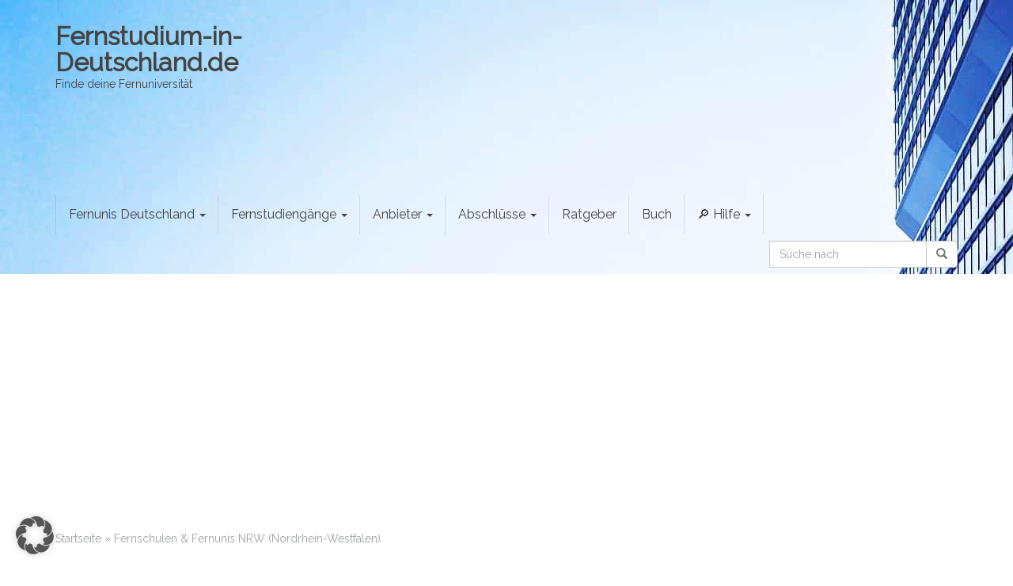

--- FILE ---
content_type: text/html; charset=UTF-8
request_url: https://fernstudium-in-deutschland.de/bundesland/nrw/?layout=grid
body_size: 30328
content:
<!DOCTYPE html>
<html lang="de">
	<head>
		<meta charset="utf-8">
		<meta name="viewport" content="width=device-width, initial-scale=1.0, maximum-scale=5.0, user-scalable=yes"/>
		<meta http-equiv="X-UA-Compatible" content="IE=edge,chrome=1">
		<title>Fernschulen &amp; Fernunis NRW (Nordrhein-Westfalen)</title>
		<meta name='robots' content='index, follow, max-image-preview:large, max-snippet:-1, max-video-preview:-1' />

	<!-- This site is optimized with the Yoast SEO plugin v26.7 - https://yoast.com/wordpress/plugins/seo/ -->
	<title>Fernschulen &amp; Fernunis NRW (Nordrhein-Westfalen)</title>
	<meta name="description" content="Du möchtest an Fernschulen resp. Fernunis in NRW (Nordrhein-Westfalen) ein Fernstudium aufnehmen? Finde Fernunis aus Düsseldorf ✓ Köln ✓ Aachen etc. ✓" />
	<link rel="canonical" href="https://fernstudium-in-deutschland.de/bundesland/nrw/" />
	<meta property="og:locale" content="de_DE" />
	<meta property="og:type" content="article" />
	<meta property="og:title" content="Fernschulen &amp; Fernunis NRW (Nordrhein-Westfalen)" />
	<meta property="og:description" content="Du möchtest an Fernschulen resp. Fernunis in NRW (Nordrhein-Westfalen) ein Fernstudium aufnehmen? Finde Fernunis aus Düsseldorf ✓ Köln ✓ Aachen etc. ✓" />
	<meta property="og:url" content="https://fernstudium-in-deutschland.de/bundesland/nrw/" />
	<meta property="og:site_name" content="Fernstudium-in-Deutschland.de" />
	<meta property="og:image" content="https://fernstudium-in-deutschland.de/wp-content/uploads/2023/01/Fernschulen-Fernunis-NRW-Nordrhein-Westfalen.jpeg" />
	<meta property="og:image:width" content="1280" />
	<meta property="og:image:height" content="720" />
	<meta property="og:image:type" content="image/jpeg" />
	<meta name="twitter:card" content="summary_large_image" />
	<meta name="twitter:title" content="Fernschulen &amp; Fernunis NRW (Nordrhein-Westfalen)" />
	<meta name="twitter:description" content="Du möchtest an Fernschulen resp. Fernunis in NRW (Nordrhein-Westfalen) ein Fernstudium aufnehmen? Finde Fernunis aus Düsseldorf ✓ Köln ✓ Aachen etc. ✓" />
	<meta name="twitter:image" content="https://fernstudium-in-deutschland.de/wp-content/uploads/2023/01/Fernschulen-Fernunis-NRW-Nordrhein-Westfalen.jpeg" />
	<meta name="twitter:site" content="@fernstudium_de" />
	<script type="application/ld+json" class="yoast-schema-graph">{"@context":"https://schema.org","@graph":[{"@type":"CollectionPage","@id":"https://fernstudium-in-deutschland.de/bundesland/nrw/","url":"https://fernstudium-in-deutschland.de/bundesland/nrw/","name":"Fernschulen & Fernunis NRW (Nordrhein-Westfalen)","isPartOf":{"@id":"https://fernstudium-in-deutschland.de/#website"},"primaryImageOfPage":{"@id":"https://fernstudium-in-deutschland.de/bundesland/nrw/#primaryimage"},"image":{"@id":"https://fernstudium-in-deutschland.de/bundesland/nrw/#primaryimage"},"thumbnailUrl":"https://fernstudium-in-deutschland.de/wp-content/uploads/2018/10/WINGS-Fernstudium-Logo.jpg","description":"Du möchtest an Fernschulen resp. Fernunis in NRW (Nordrhein-Westfalen) ein Fernstudium aufnehmen? Finde Fernunis aus Düsseldorf ✓ Köln ✓ Aachen etc. ✓","breadcrumb":{"@id":"https://fernstudium-in-deutschland.de/bundesland/nrw/#breadcrumb"},"inLanguage":"de"},{"@type":"ImageObject","inLanguage":"de","@id":"https://fernstudium-in-deutschland.de/bundesland/nrw/#primaryimage","url":"https://fernstudium-in-deutschland.de/wp-content/uploads/2018/10/WINGS-Fernstudium-Logo.jpg","contentUrl":"https://fernstudium-in-deutschland.de/wp-content/uploads/2018/10/WINGS-Fernstudium-Logo.jpg","width":600,"height":600,"caption":"WINGS Fernstudium Logo"},{"@type":"BreadcrumbList","@id":"https://fernstudium-in-deutschland.de/bundesland/nrw/#breadcrumb","itemListElement":[{"@type":"ListItem","position":1,"name":"Startseite","item":"https://fernstudium-in-deutschland.de/"},{"@type":"ListItem","position":2,"name":"Fernschulen &amp; Fernunis NRW (Nordrhein-Westfalen)"}]},{"@type":"WebSite","@id":"https://fernstudium-in-deutschland.de/#website","url":"https://fernstudium-in-deutschland.de/","name":"Fernstudium-in-Deutschland.de","description":"Finde deine Fernuniversität","publisher":{"@id":"https://fernstudium-in-deutschland.de/#organization"},"alternateName":"Fernstudium-in-Deutschland.de","potentialAction":[{"@type":"SearchAction","target":{"@type":"EntryPoint","urlTemplate":"https://fernstudium-in-deutschland.de/?s={search_term_string}"},"query-input":{"@type":"PropertyValueSpecification","valueRequired":true,"valueName":"search_term_string"}}],"inLanguage":"de"},{"@type":"Organization","@id":"https://fernstudium-in-deutschland.de/#organization","name":"Fernstudium-in-Deutschland.de","alternateName":"Fernstudium-in-Deutschland.de","url":"https://fernstudium-in-deutschland.de/","logo":{"@type":"ImageObject","inLanguage":"de","@id":"https://fernstudium-in-deutschland.de/#/schema/logo/image/","url":"https://fernstudium-in-deutschland.de/wp-content/uploads/2018/09/favicon.png","contentUrl":"https://fernstudium-in-deutschland.de/wp-content/uploads/2018/09/favicon.png","width":512,"height":512,"caption":"Fernstudium-in-Deutschland.de"},"image":{"@id":"https://fernstudium-in-deutschland.de/#/schema/logo/image/"},"sameAs":["https://www.facebook.com/fernstudiumindeutschland","https://x.com/fernstudium_de","https://www.pinterest.de/fernstudiumindeutschland"]}]}</script>
	<!-- / Yoast SEO plugin. -->


<link rel="alternate" type="application/rss+xml" title="Fernstudium-in-Deutschland.de &raquo; Fernschulen &amp; Fernunis NRW (Nordrhein-Westfalen) Bundesland Feed" href="https://fernstudium-in-deutschland.de/bundesland/nrw/feed/" />
<!-- fernstudium-in-deutschland.de is managing ads with Advanced Ads 2.0.16 – https://wpadvancedads.com/ --><script id="wer-ready">
			window.advanced_ads_ready=function(e,a){a=a||"complete";var d=function(e){return"interactive"===a?"loading"!==e:"complete"===e};d(document.readyState)?e():document.addEventListener("readystatechange",(function(a){d(a.target.readyState)&&e()}),{once:"interactive"===a})},window.advanced_ads_ready_queue=window.advanced_ads_ready_queue||[];		</script>
		<style id='wp-img-auto-sizes-contain-inline-css' type='text/css'>
img:is([sizes=auto i],[sizes^="auto," i]){contain-intrinsic-size:3000px 1500px}
/*# sourceURL=wp-img-auto-sizes-contain-inline-css */
</style>
<style id='wp-emoji-styles-inline-css' type='text/css'>

	img.wp-smiley, img.emoji {
		display: inline !important;
		border: none !important;
		box-shadow: none !important;
		height: 1em !important;
		width: 1em !important;
		margin: 0 0.07em !important;
		vertical-align: -0.1em !important;
		background: none !important;
		padding: 0 !important;
	}
/*# sourceURL=wp-emoji-styles-inline-css */
</style>
<style id='wp-block-library-inline-css' type='text/css'>
:root{--wp-block-synced-color:#7a00df;--wp-block-synced-color--rgb:122,0,223;--wp-bound-block-color:var(--wp-block-synced-color);--wp-editor-canvas-background:#ddd;--wp-admin-theme-color:#007cba;--wp-admin-theme-color--rgb:0,124,186;--wp-admin-theme-color-darker-10:#006ba1;--wp-admin-theme-color-darker-10--rgb:0,107,160.5;--wp-admin-theme-color-darker-20:#005a87;--wp-admin-theme-color-darker-20--rgb:0,90,135;--wp-admin-border-width-focus:2px}@media (min-resolution:192dpi){:root{--wp-admin-border-width-focus:1.5px}}.wp-element-button{cursor:pointer}:root .has-very-light-gray-background-color{background-color:#eee}:root .has-very-dark-gray-background-color{background-color:#313131}:root .has-very-light-gray-color{color:#eee}:root .has-very-dark-gray-color{color:#313131}:root .has-vivid-green-cyan-to-vivid-cyan-blue-gradient-background{background:linear-gradient(135deg,#00d084,#0693e3)}:root .has-purple-crush-gradient-background{background:linear-gradient(135deg,#34e2e4,#4721fb 50%,#ab1dfe)}:root .has-hazy-dawn-gradient-background{background:linear-gradient(135deg,#faaca8,#dad0ec)}:root .has-subdued-olive-gradient-background{background:linear-gradient(135deg,#fafae1,#67a671)}:root .has-atomic-cream-gradient-background{background:linear-gradient(135deg,#fdd79a,#004a59)}:root .has-nightshade-gradient-background{background:linear-gradient(135deg,#330968,#31cdcf)}:root .has-midnight-gradient-background{background:linear-gradient(135deg,#020381,#2874fc)}:root{--wp--preset--font-size--normal:16px;--wp--preset--font-size--huge:42px}.has-regular-font-size{font-size:1em}.has-larger-font-size{font-size:2.625em}.has-normal-font-size{font-size:var(--wp--preset--font-size--normal)}.has-huge-font-size{font-size:var(--wp--preset--font-size--huge)}.has-text-align-center{text-align:center}.has-text-align-left{text-align:left}.has-text-align-right{text-align:right}.has-fit-text{white-space:nowrap!important}#end-resizable-editor-section{display:none}.aligncenter{clear:both}.items-justified-left{justify-content:flex-start}.items-justified-center{justify-content:center}.items-justified-right{justify-content:flex-end}.items-justified-space-between{justify-content:space-between}.screen-reader-text{border:0;clip-path:inset(50%);height:1px;margin:-1px;overflow:hidden;padding:0;position:absolute;width:1px;word-wrap:normal!important}.screen-reader-text:focus{background-color:#ddd;clip-path:none;color:#444;display:block;font-size:1em;height:auto;left:5px;line-height:normal;padding:15px 23px 14px;text-decoration:none;top:5px;width:auto;z-index:100000}html :where(.has-border-color){border-style:solid}html :where([style*=border-top-color]){border-top-style:solid}html :where([style*=border-right-color]){border-right-style:solid}html :where([style*=border-bottom-color]){border-bottom-style:solid}html :where([style*=border-left-color]){border-left-style:solid}html :where([style*=border-width]){border-style:solid}html :where([style*=border-top-width]){border-top-style:solid}html :where([style*=border-right-width]){border-right-style:solid}html :where([style*=border-bottom-width]){border-bottom-style:solid}html :where([style*=border-left-width]){border-left-style:solid}html :where(img[class*=wp-image-]){height:auto;max-width:100%}:where(figure){margin:0 0 1em}html :where(.is-position-sticky){--wp-admin--admin-bar--position-offset:var(--wp-admin--admin-bar--height,0px)}@media screen and (max-width:600px){html :where(.is-position-sticky){--wp-admin--admin-bar--position-offset:0px}}
/*wp_block_styles_on_demand_placeholder:6968de8f58d0e*/
/*# sourceURL=wp-block-library-inline-css */
</style>
<style id='classic-theme-styles-inline-css' type='text/css'>
/*! This file is auto-generated */
.wp-block-button__link{color:#fff;background-color:#32373c;border-radius:9999px;box-shadow:none;text-decoration:none;padding:calc(.667em + 2px) calc(1.333em + 2px);font-size:1.125em}.wp-block-file__button{background:#32373c;color:#fff;text-decoration:none}
/*# sourceURL=/wp-includes/css/classic-themes.min.css */
</style>
<link rel='stylesheet' id='spbcta-stylesheet-front-css' href='https://fernstudium-in-deutschland.de/wp-content/plugins/coupon-reveal-button/css/spbcta-stylesheet-front.css?ver=1.3.0' type='text/css' media='all' />
<link rel='stylesheet' id='popb_admin_top_menu_styles_csm-css' href='https://fernstudium-in-deutschland.de/wp-content/plugins/page-builder-add/styles/admin-csm-menu-styles.css?ver=86fa869f5710704b1af6f531bb1cd861' type='text/css' media='all' />
<link rel='stylesheet' id='font-awesome-css' href='https://fernstudium-in-deutschland.de/wp-content/themes/affiliatetheme/_/css/font-awesome.min.css?ver=5.13.0' type='text/css' media='all' />
<link rel='stylesheet' id='boostrap-css' href='https://fernstudium-in-deutschland.de/wp-content/themes/affiliatetheme/_/css/bootstrap.min.css?ver=86fa869f5710704b1af6f531bb1cd861' type='text/css' media='all' />
<link rel='stylesheet' id='theme-css' href='https://fernstudium-in-deutschland.de/wp-content/themes/affiliatetheme/style.css?ver=86fa869f5710704b1af6f531bb1cd861' type='text/css' media='all' />
<style id='theme-inline-css' type='text/css'>
 #wrapper{ background-color:rgb(255, 255, 255); background-color:rgba(255,255,255,0); box-shadow:0 0 10px rgba(221,221,221,0); } #wrapper-fluid #main{ background-color:rgb(255, 255, 255); background-color:rgba(255,255,255,0); } a { color:#1982d5; } a:hover, a:focus { color:#65b4ef; } ::selection { background:#ffffff; color:#ffffff; } ::-moz-selection { background:#ffffff; color:#ffffff; } .btn-at, .btn-primary { color:#ffffff; background-color:#13579b; border-color:#13579b; } .btn-detail { color:#ffffff; background-color:#d1d2d3; border-color:#d1d2d3; } .btn-buy { color:#ffffff; background-color:#1e73be; border-color:#1e73be; } .btn-link { color:#ffffff; }.btn-at.btn-outline, .btn-primary.btn-outline {background:none;color:#13579b;}.btn-detail.btn-outline {background:none; color:#d1d2d3;}.btn-buy.btn-outline {background:none; color:#1e73be;} .btn-at:hover, .btn-at:focus, .btn-at:active, .btn-primary:hover, .btn-primary:focus, .btn-primary:active, .btn-primary:active:hover, .btn-primary:active:focus { color:#ffffff; background-color:#65b4ef; border-color:#65b4ef; } .btn-detail:hover, .btn-detail:focus, .btn-detail:active { color:#ffffff; background-color:#d1d2d3; border-color:#d1d2d3; } .btn-buy:hover, .btn-buy:focus, .btn-buy:active { color:#ffffff; background-color:#68b3ef; border-color:#68b3ef; } .btn-link:hover, .btn-link:focus, .btn-link:active { color:#ffffff; } #topbar { background-color:#ffffff; background-color:#ffffff; color:#444444; } #topbar a { color:#1982d5; } #topbar a:hover, #topbar a:focus { color:#52abee; } #header { color:#444444; background-color:rgb(255, 255, 255); background:-moz-linear-gradient(top, #ffffff 0%, rgba(255,255,255,1) 100%); background:-webkit-gradient(linear, left top, left bottom, color-stop(0%,#ffffff), color-stop(100%,rgba(255,255,255,1))); background:-webkit-linear-gradient(top, #ffffff 0%,rgba(255,255,255,1) 100%); background:-o-linear-gradient(top, #ffffff 0%,rgba(255,255,255,1) 100%); background:-ms-linear-gradient(top, #ffffff 0%,rgba(255,255,255,1) 100%); background:linear-gradient(to bottom, #ffffff 0%,rgba(255,255,255,1) 100%); filter:progid:DXImageTransform.Microsoft.gradient( startColorstr='#ffffff', endColorstr='#ffffff',GradientType=0 ); } #header .brand { color:#444444; } #header .brand small { color:#444444; } #header .brand:hover, #header .brand:focus { color:#444444; }.cart-mini .fa {color:#444444;}.cart-mini strong {color:#444444;}.cart-mini a:hover strong,.cart-mini a:focus strong {color:#444444;}.cart-mini small {color:#444444;} #navigation .navbar { background-color:rgb(68, 68, 68); background:-moz-linear-gradient(top, rgba(68,68,68,0) 0px, rgba(68,68,68,0) 50px); background:-webkit-gradient(linear, left top, left bottom, color-stop(0px,rgba(68,68,68,0)), color-stop(50px,rgba(68,68,68,0))); background:-webkit-linear-gradient(top, rgba(68,68,68,0) 0px,rgba(68,68,68,0) 50px); background:-o-linear-gradient(top, rgba(68,68,68,0) 0px,rgba(68,68,68,0) 50px); background:-ms-linear-gradient(top, rgba(68,68,68,0) 0px,rgba(68,68,68,0) 50px); background:linear-gradient(to bottom, rgba(68,68,68,0) 0px,rgba(68,68,68,0) 50px); filter:progid:DXImageTransform.Microsoft.gradient( startColorstr='#444444', endColorstr='#444444',GradientType=0 ); } #navigation .navbar .navbar-nav > li > a { color:#444444; } #navigation .navbar .navbar-nav > li > a:hover, #navigation .navbar .navbar-nav > li > a:focus, #navigation .navbar .navbar-nav > li:hover > a, #navigation .navbar .navbar-nav > .open > a, #navigation .navbar .navbar-nav > .open > a:hover, #navigation .navbar .navbar-nav > .open > a:focus, #navigation .navbar .navbar-nav > .current_page_item > a:hover, #navigation .navbar .navbar-nav > .current_page_item > a:focus, #navigation .navbar .navbar-nav > .current_page_parent > a:hover, #navigation .navbar .navbar-nav > .current_page_parent > a:focus { color:#444444; background-color:rgb(68, 68, 68); background:-moz-linear-gradient(top, rgba(68,68,68,0) 0%, rgba(68,68,68,0) 100%); background:-webkit-gradient(linear, left top, left bottom, color-stop(0%,rgba(68,68,68,0)), color-stop(100%,rgba(68,68,68,0))); background:-webkit-linear-gradient(top, rgba(68,68,68,0) 0%,rgba(68,68,68,0) 100%); background:-o-linear-gradient(top, rgba(68,68,68,0) 0%,rgba(68,68,68,0) 100%); background:-ms-linear-gradient(top, rgba(68,68,68,0) 0%,rgba(68,68,68,0) 100%); background:linear-gradient(to bottom, rgba(68,68,68,0) 0%,rgba(68,68,68,0) 100%); filter:progid:DXImageTransform.Microsoft.gradient( startColorstr='#444444', endColorstr='#444444',GradientType=0 ); } #navigation .navbar .navbar-nav > .current_page_item > a, #navigation .navbar .navbar-nav > .current_page_parent > a,#navigation .navbar .navbar-nav > .current-menu-item > a, #navigation .navbar .navbar-nav > .current-menu-ancestor > a { color:#444444; } #navigation .navbar .navbar-brand { color:#ffffff; } #navigation .navbar .navbar-brand:hover, #navigation .navbar .navbar-brand:focus { color:#444444; } #navigation .navbar .navbar-brand, #navigation .navbar .navbar-nav > li > a { text-shadow:0 1px 0 rgba(25,130,213,0); } @media (max-width:767px) { #navigation .navbar .navbar-toggle .icon-bar { box-shadow:0 1px 0 rgba(25,130,213,0); } } @media (min-width:768px) { #navigation .navbar .navbar-nav { border-right:1px solid rgb(255, 255, 255); border-right:1px solid rgba(255,255,255,0.1); border-left:1px solid rgb(0, 0, 0); border-left:1px solid rgba(0,0,0,0.1); } #navigation .navbar .navbar-nav > li { border-right:1px solid rgb(0, 0, 0); border-right:1px solid rgba(0,0,0,0.1); border-left:1px solid rgb(255, 255, 255); border-left:1px solid rgba(255,255,255,0.1); } #navigation .dropdown-submenu > a:after { border-left-color:#9fa2a5; } #navigation .dropdown-submenu:hover > a:after, #navigation .dropdown-submenu.open > a:after, #navigation .dropdown-submenu > a:hover:after, #navigation .dropdown-submenu > a:focus:after { border-left-color:#ffffff!important; } } @media (max-width:767px) { #navigation .navbar .navbar-collapse { border-color:rgb(0, 0, 0); border-color:rgba(0,0,0,0.1); box-shadow:inset 0 1px 0 rgb(255, 255, 255); box-shadow:inset 0 1px 0 rgba(255,255,255,0.1); } #navigation .navbar .navbar-form { border-color:rgb(0, 0, 0); border-color:rgba(0,0,0,0.1); box-shadow:inset 0 1px 0 rgb(255, 255, 255), 0 1px 0 rgb(255, 255, 255); box-shadow:inset 0 1px 0 rgba(255,255,255,0.1), 0 1px 0 rgba(255,255,255,0.1); } } #navigation .navbar .navbar-toggle .icon-bar { background-color:#ffffff; } #navigation .navbar .navbar-toggle:hover .icon-bar, #navigation .navbar .navbar-toggle:focus .icon-bar { background-color:#444444; } #navigation .dropdown-menu { background-color:#13579b; background-color:#13579b; } #navigation .dropdown-menu > li > a { color:#ffffff; } #navigation .dropdown-menu > .current_page_item > a, #navigation .dropdown-menu > .current_page_parent > a { color:#9fa2a5; } #navigation .dropdown-menu > .current_page_item > a:after, #navigation .dropdown-menu > .current_page_parent > a:after { border-left-color:#9fa2a5; } #navigation .dropdown-menu > li:hover > a, #navigation .dropdown-menu > li.open > a, #navigation .dropdown-menu > li > a:hover, #navigation .dropdown-menu > li > a:focus { background-color:#68b3ef; background-color:#68b3ef; color:#ffffff; } .thumbnail[class*="product-"] .product-title { color:#101820; } .thumbnail[class*="product-"] .product-title:hover,.thumbnail[class*="product-"] .product-title:focus { color:#d9edf7; text-decoration:none; } #sidebar .widget { background-color:rgb(250, 250, 250); background-color:rgba(250,250,250,1); border:1px solid #eee; }#sidebar .widget .h1 { color:#ffffff; background-color:rgb(16, 24, 32); background:-moz-linear-gradient(top, rgba(63,70,76,1) 0%, rgba(16,24,32,1) 100%); background:-webkit-gradient(linear, left top, left bottom, color-stop(0%,rgba(63,70,76,1)), color-stop(100%,rgba(16,24,32,1))); background:-webkit-linear-gradient(top, rgba(63,70,76,1) 0%,rgba(16,24,32,1) 100%); background:-o-linear-gradient(top, rgba(63,70,76,1) 0%,rgba(16,24,32,1) 100%); background:-ms-linear-gradient(top, rgba(63,70,76,1) 0%,rgba(16,24,32,1) 100%); background:linear-gradient(to bottom, rgba(63,70,76,1) 0%,rgba(16,24,32,1) 100%); filter:progid:DXImageTransform.Microsoft.gradient( startColorstr='#3f464c', endColorstr='#101820',GradientType=0 ); } #sidebar .widget_inline ul li, #sidebar .widget_block ul li a,#sidebar .widget_amazon_cart .price-sum, .filterform .form-group { border-top:1px solid #eee; }#sidebar .widget hr {border-color:#eee;}#sidebar .widget_amazon_cart .price-sum {border-bottom:1px solid #eee;}#sidebar .widget a:not(.btn),.thumbnail[class*="product-"] .product-title {color:#1982d5;}#sidebar .widget a:not(.btn):hover,#sidebar .widget a:not(.btn):focus,.thumbnail[class*="product-"] .product-title:hover,.thumbnail[class*="product-"] .product-title:focus {color:#65b4ef;} #sidebar .widget_block a:not(.btn),#sidebar .widget_product_feed ul li a p,#sidebar .widget_amazon_cart ul li a p { color:#1982d5; } #sidebar .widget_block a:not(.btn):hover, #sidebar .widget_block a:not(.btn):focus,#sidebar .widget_product_feed ul li a:hover p,#sidebar .widget_amazon_cart ul li a:hover p,#sidebar .widget_product_feed ul li a:focus p,#sidebar .widget_amazon_cart ul li a:focus p { background-color:rgb(255, 255, 255); background-color:rgba(255,255,255,1); color:#65b4ef; } #sidebar .widget_block ul > li > a:hover + .count, #sidebar .widget_block ul > li > a:focus + .count { color:#65b4ef; } #sidebar .widget_inline ul li, #sidebar .widget .post-date, #sidebar .widget .rss-date, #sidebar .widget cite, #sidebar .widget .count, #sidebar .widget_inline caption,#sidebar .widget .filterform .slide span,#sidebar .widget_amazon_cart .remove a,#sidebar .widget .filterform .filter-instruction,#sidebar .widget_calendar #wp-calendar td,#sidebar .widget_product_advice .product-tax a { color:#9fa2a5; }#sidebar .widget .textwidget,#sidebar .widget .filterform label,#sidebar .widget .filterform .control-label,#sidebar .widget_calendar #wp-calendar th,#sidebar .widget_calendar #wp-calendar caption,#sidebar .widget label.screen-reader-text,#sidebar .widget_amazon_cart .price-sum { color:#6f7479;}.toc_widget > .toc_widget_list li {border-top:1px solid #eee;}.toc_widget > .toc_widget_list li a > .toc_number {color:#65b4ef;} #footer .widget { background-color:#13579b; background-color:#13579b; border:1px solid #13579b; }#footer .widget .h1 { color:#ffffff; background-color:#13579b; background:-moz-linear-gradient(top, #13579b 0%, #13579b 100%); background:-webkit-gradient(linear, left top, left bottom, color-stop(0%,#13579b), color-stop(100%,#13579b)); background:-webkit-linear-gradient(top, #13579b 0%,#13579b 100%); background:-o-linear-gradient(top, #13579b 0%,#13579b 100%); background:-ms-linear-gradient(top, #13579b 0%,#13579b 100%); background:linear-gradient(to bottom, #13579b 0%,#13579b 100%); filter:progid:DXImageTransform.Microsoft.gradient( startColorstr='#13579b', endColorstr='#13579b',GradientType=0 );border-bottom:1px solid #13579b;} #footer .widget_inline ul li, #footer .widget_block ul > li > a,#footer .widget_amazon_cart .price-sum, #footer .filterform .form-group { border-top:1px solid #13579b; }#footer .widget hr {border-color:#13579b;}#footer .widget_amazon_cart .price-sum {border-bottom:1px solid #13579b;}#footer .widget a:not(.btn),#footer .thumbnail[class*="product-"] .product-title {color:#ffffff;}#footer .widget a:not(.btn):hover,#footer .widget a:not(.btn):focus,#footer .thumbnail[class*="product-"] .product-title:hover,#footer .thumbnail[class*="product-"] .product-title:focus {color:#ffffff;} #footer .widget_block a:not(.btn),#footer .widget_product_feed ul li a p,#footer .widget_amazon_cart ul li a p { color:#ffffff; } #footer .widget_block a:not(.btn):hover, #footer .widget_block a:not(.btn):focus,#footer .widget_product_feed ul li a:hover p,#footer .widget_amazon_cart ul li a:hover p,#footer .widget_product_feed ul li a:focus p,#footer .widget_amazon_cart ul li a:focus p { background-color:#ffffff; background-color:#ffffff; color:#ffffff; } #footer .widget_block ul > li > a:hover + .count, #footer .widget_block ul > li > a:focus + .count { color:#ffffff; } #footer .widget_inline ul li, #footer .widget .post-date, #footer .widget .rss-date, #footer .widget cite, #footer .widget .count, #footer .widget_inline caption,#footer .widget .filterform .slide span,#footer .widget_amazon_cart .remove a,#footer .widget .filterform .filter-instruction,#footer .widget_calendar #wp-calendar td,#footer .widget_product_advice .product-tax a { color:#ffffff; }#footer .widget .textwidget,#footer .widget .filterform label,#footer .widget .filterform .control-label,#footer .widget_calendar #wp-calendar th,#footer .widget_calendar #wp-calendar caption,#footer .widget label.screen-reader-text,#footer .widget_amazon_cart .price-sum { color:#ffffff;}.table-amazon-cart .product-title p a {color:#101820;}.table-amazon-cart .product-title p a:hover,.table-amazon-cart .product-title p a:focus {color:#d9edf7;} #breadcrumbs { background-color:#ffffff; background-color:#ffffff; } #breadcrumbs p { color:#9fa2a5; } #breadcrumbs a { color:#9fa2a5; } #breadcrumbs a:hover, #breadcrumbs a:focus { color:#9fa2a5; } #footer-top { background-color:#13579b; background-color:#13579b; } #footer-bottom { background-color:#13579b; background-color:#13579b; color:#ffffff; } #footer-bottom a { color:#ffffff; } #footer-bottom a:hover, #footer-bottom a:focus { color:#ffffff; } .table-product > thead > tr > th { color:#ffffff; background:#13579b; background:-moz-linear-gradient(top, #13579b 0%, #13579b 100%); background:-webkit-gradient(linear, left top, left bottom, color-stop(0%,#13579b), color-stop(100%,#13579b)); background:-webkit-linear-gradient(top, #13579b 0%,#13579b 100%); background:-o-linear-gradient(top, #13579b 0%,#13579b 100%); background:-ms-linear-gradient(top, #13579b 0%,#13579b 100%); background:linear-gradient(to bottom, #13579b 0%,#13579b 100%); filter:progid:DXImageTransform.Microsoft.gradient( startColorstr="#13579b", endColorstr="#13579b",GradientType=0 ); } .table-product-x thead tr:first-of-type .table-highlight { color:#ffffff; background:#94c245; background:-moz-linear-gradient(top, #94c245 0%, #7ab317 100%); background:-webkit-gradient(linear, left top, left bottom, color-stop(0%,#94c245), color-stop(100%,#7ab317)); background:-webkit-linear-gradient(top, #94c245 0%,#7ab317 100%); background:-o-linear-gradient(top, #94c245 0%,#7ab317 100%); background:-ms-linear-gradient(top, #94c245 0%,#7ab317 100%); background:linear-gradient(to bottom, #94c245 0%,#7ab317 100%); filter:progid:DXImageTransform.Microsoft.gradient( startColorstr="#94c245", endColorstr="#7ab317",GradientType=0 ); border-left:2px solid #7ab317 !important; border-right:2px solid #7ab317 !important; } .table-product-x tbody .table-highlight { border-left:2px solid #7ab317 !important; border-right:2px solid #7ab317 !important; } .table-product-x tbody tr:last-of-type .table-highlight { border-bottom:2px solid #7ab317 !important; } .table-product-y .table-highlight { border:none; box-shadow:0 2px 0 #7ab317 inset, 0 -2px 0 #7ab317 inset; } .table-product-y .table-highlight:first-of-type { background:#7ab317; color:#ffffff; } .table-product-y .table-highlight:last-of-type { box-shadow:0 2px 0 #7ab317 inset, 0 -2px 0 #7ab317 inset, -2px 0 0 #7ab317 inset; } .table-product .table-highlight { background:rgba(122,179,23,0.05); border-color:rgba(122,179,23,0.1); } #header > .container .form-search .btn:hover, #header > .container .form-search .btn:focus { color:#d9edf7; } .post-meta a:hover, .post-meta a:focus { color:#d9edf7; } article[class*="post-"] > h2 > a:hover, article[class*="post-"] > h2 > a:focus, article[class*="post-"] > .post-inner > h2 > a:hover, article[class*="post-"] > .post-inner > h2 > a:focus { color:#d9edf7; } .pagination > li > a:hover, .pagination > li > span:hover, .pagination > li > a:focus, .pagination > li > span:focus { color:#d9edf7; } .pagination > .active > a, .pagination > .active > span, .pagination > .active > a:hover, .pagination > .active > span:hover, .pagination > .active > a:focus, .pagination > .active > span:focus { background-color:#d9edf7; border-color:#d9edf7; } .pager li > a:hover, .pager li > a:focus { color:#d9edf7; } .comment .media-heading a:hover, .comment .media-heading a:focus { color:#d9edf7; } .comment .comment-reply-link:hover, .comment .comment-reply-link:focus { color:#d9edf7; } .nav-tabs > li.active > a, .nav-tabs > li.active > a:hover, .nav-tabs > li.active > a:focus { color:#d9edf7; } div[id*="accordion"] .panel-heading .panel-title[aria-expanded="true"] { color:#d9edf7; } @media (max-width:767px) { #atTab.nav-tabs .dropdown-menu > li > a:focus, #atTab.nav-tabs .dropdown-menu > li > a:hover { color:#d9edf7; } #atTab.nav-tabs .dropdown-menu > li.active > a { background:#d9edf7; } } .result-filter .btn-link.active { color:#d9edf7; } .badge-at { background:#d9edf7; } .table-product .product-title > a:hover, .table-product .product-title > a:focus { color:#d9edf7; } .product-reviews-number .progress svg path { stroke:#d9edf7; } .filterform .slider-selection { background:#d9edf7; } .select2-container--default .select2-results__option--highlighted[aria-selected] { background-color:#d9edf7; } .select2-container--default .select2-results > .select2-results__options::-webkit-scrollbar-thumb:active { background:#d9edf7; } article[class*="post-"] > h2 > a, article[class*="post-"] > .post-inner > h2 > a { color:#101820; } .comment .media-heading { color:#101820; } .form-control:focus { color:#101820; } .result-filter .btn-link:hover, .result-filter .btn-link:focus { color:#101820; } .table-product .product-title > a { color:#101820; } .product_top_rated .title a { color:#101820; } .product_top_rated .title a:hover, .product_top_rated .title a:focus { color:#d9edf7; } .product-select-shortcode .label-control { color:#101820; } .product_top_rated .progress-bar { background:#d9edf7; } .product-grid-hover:hover .caption-hover { box-shadow:0 0 0 3px #d9edf7; } .product-grid-hover .caption-hover .caption-hover-txt { border:3px solid #d9edf7; } .page-nav > span { color:#d9edf7; } .page-nav a:hover, .page-nav a:focus { color:#d9edf7; }.product-price .price,.widget_amazon_cart .product-price {color:#7ab317;}.product-price .price del,.widget_amazon_cart .product-price del {color:#c01313;}.product-rating {color:#9fa2a5;}.product-rating [class*="fa-star"] {color:#f3961d;}.product-price .price-hint {color:#9fa2a5;}.table-product .product-reviews .rating-summary-value {color:#101820;}.cookie-bar {background:rgba(16,24,32, 0.95);} 
/*# sourceURL=theme-inline-css */
</style>
<link rel='stylesheet' id='borlabs-cookie-custom-css' href='https://fernstudium-in-deutschland.de/wp-content/cache/borlabs-cookie/1/borlabs-cookie-1-de.css?ver=3.3.20-66' type='text/css' media='all' />
<script type="text/javascript" src="https://fernstudium-in-deutschland.de/wp-includes/js/jquery/jquery.min.js?ver=3.7.1" id="jquery-core-js"></script>
<script type="text/javascript" src="https://fernstudium-in-deutschland.de/wp-includes/js/jquery/jquery-migrate.min.js?ver=3.4.1" id="jquery-migrate-js"></script>
<script type="text/javascript" id="advanced-ads-advanced-js-js-extra">
/* <![CDATA[ */
var advads_options = {"blog_id":"1","privacy":{"enabled":true,"consent-method":"custom","custom-cookie-name":"borlabs-cookie","custom-cookie-value":"marketing","show-non-personalized-adsense":"on","state":"unknown"}};
//# sourceURL=advanced-ads-advanced-js-js-extra
/* ]]> */
</script>
<script type="text/javascript" src="https://fernstudium-in-deutschland.de/wp-content/uploads/281/466/public/assets/js/826.js?ver=2.0.16" id="advanced-ads-advanced-js-js"></script>
<script type="text/javascript" id="advanced_ads_pro/visitor_conditions-js-extra">
/* <![CDATA[ */
var advanced_ads_pro_visitor_conditions = {"referrer_cookie_name":"advanced_ads_pro_visitor_referrer","referrer_exdays":"365","page_impr_cookie_name":"advanced_ads_page_impressions","page_impr_exdays":"3650"};
//# sourceURL=advanced_ads_pro%2Fvisitor_conditions-js-extra
/* ]]> */
</script>
<script type="text/javascript" src="https://fernstudium-in-deutschland.de/wp-content/uploads/281/21/782/425/474/403.js?ver=3.0.4" id="advanced_ads_pro/visitor_conditions-js"></script>
<script data-no-optimize="1" data-no-minify="1" data-cfasync="false" data='nowprocket' type="text/javascript" src="https://fernstudium-in-deutschland.de/wp-content/plugins/borlabs-cookie/assets/javascript/borlabs-cookie-tcf-stub.min.js?ver=3.3.20" id="borlabs-cookie-stub-js"></script>
<script data-no-optimize="1" data-no-minify="1" data-cfasync="false" data='nowprocket' type="text/javascript" src="https://fernstudium-in-deutschland.de/wp-content/cache/borlabs-cookie/1/borlabs-cookie-config-de.json.js?ver=3.3.20-92" id="borlabs-cookie-config-js"></script>
<script data-no-optimize="1" data-no-minify="1" data-cfasync="false" data='nowprocket' type="text/javascript" src="https://fernstudium-in-deutschland.de/wp-content/plugins/borlabs-cookie/assets/javascript/borlabs-cookie-prioritize.min.js?ver=3.3.20" id="borlabs-cookie-prioritize-js"></script>
<link rel="https://api.w.org/" href="https://fernstudium-in-deutschland.de/wp-json/" /><link rel="EditURI" type="application/rsd+xml" title="RSD" href="https://fernstudium-in-deutschland.de/xmlrpc.php?rsd" />
<script type="text/javascript">
		var advadsCfpQueue = [];
		var advadsCfpAd = function( adID ){
			if ( 'undefined' == typeof advadsProCfp ) { advadsCfpQueue.push( adID ) } else { advadsProCfp.addElement( adID ) }
		};
		</script>
		<script type="text/javascript"> var ajaxurl = "https://fernstudium-in-deutschland.de/wp-admin/admin-ajax.php" </script><script>(adsbygoogle=window.adsbygoogle||[]).requestNonPersonalizedAds=1;( window.advanced_ads_ready || jQuery( document ).ready ).call( null, function() {
					var state = ( advads.privacy ) ? advads.privacy.get_state() : "";
					var use_npa = ( state === "unknown" ) ? 1 : 0;
					(adsbygoogle=window.adsbygoogle||[]).requestNonPersonalizedAds=use_npa;
				} )</script>	<script>
		(function () {
			var scriptDone = false;
			document.addEventListener('advanced_ads_privacy', function (event) {
				if (
					(event.detail.state !== 'accepted' && event.detail.state !== 'not_needed' && !advads.privacy.is_adsense_npa_enabled())
					|| scriptDone
				) {
					return;
				}
				// google adsense script can only be added once.
				scriptDone = true;

				var script = document.createElement('script'),
					first = document.getElementsByTagName('script')[0];

				script.async = true;
				script.crossOrigin = 'anonymous';
				script.src = 'https://pagead2.googlesyndication.com/pagead/js/adsbygoogle.js?client=ca-pub-8393092273515010';
				
				first.parentNode.insertBefore(script, first);
			});
		})();
	</script>
	<link rel="icon" href="https://fernstudium-in-deutschland.de/wp-content/uploads/2018/09/cropped-favicon-1-32x32.png" sizes="32x32" />
<link rel="icon" href="https://fernstudium-in-deutschland.de/wp-content/uploads/2018/09/cropped-favicon-1-192x192.png" sizes="192x192" />
<link rel="apple-touch-icon" href="https://fernstudium-in-deutschland.de/wp-content/uploads/2018/09/cropped-favicon-1-180x180.png" />
<meta name="msapplication-TileImage" content="https://fernstudium-in-deutschland.de/wp-content/uploads/2018/09/cropped-favicon-1-270x270.png" />
<style>/* "Unser Empfehlung" in den Tabellen  */

.badge-at {
    background: #1e73be;
}

/* header maximale Breite (full width) quick fix */
#wrapper,
.wrapped {
    width: auto;
}

/* Hintergrundbild Header */
#header {
    background-image: url(https://fernstudium-in-deutschland.de/wp-content/uploads/2018/09/Fernstudium-in-Deutschland.jpg);
  }



/* Höherer Header */
#navigation
{
    margin-top: 100px;
}
/* Box */ 

.myDiv {
  background-color: #d9ecff;
  padding-top: 4px;
  padding-right: 20px;
  padding-bottom: 0px;
  padding-left: 20px;
}

/* Maiploet Formular-Images auf mobile devices anzeigen*/ 
@media (max-width: 500px) {
#mp_form_popup5 {
max-height: 100%;
}
}

@media screen and (max-width: 499px) {
.mailpoet_form_image {
    display: block !important;
}
}



/* Newsletter Box*/ 
.Newsletter {
  border-radius: 25px;
  padding: 20px;
  background-color: white;
  background-image:
  linear-gradient(
  to bottom right, white, #dee3ed
    );
}

/* Link Farbe in den Buttons*/ 
a.btn.btn-info.btn-lg.btn-rounded {
    color: #fff;
}
a.btn.btn-warning.btn-lg.btn-rounded {
    color: #fff;
}


/* Fernstudiencheck Box Startseite*/ 
.fernstudiencheck {
  height: 500px;
    background: url(https://fernstudium-in-deutschland.de/wp-content/uploads/2021/08/Graduierung-Fernstudiencheck-Abschluss.png) no-repeat left top; 
}


/* table x Spalte Fettdruck*/ 
.table-product-x tr td:first-of-type { font-weight: 700; }

/* Sidebar im Filter oben darstellen*/   
@media (max-width: 767px) {
    #main > .container > .row { display: flex; flex-direction: column; }
    #main > .container > .row .col-sm-push-4 { order: 2; }
    #main > .container > .row .col-sm-pull-8 { order: 1; }    
}

/* Zeilenabstand Filter*/   
.zeilenabstandfilter {
    line-height: 10px;
}


/* Zeilenabstand Allgemein*/   
p {
    line-height: 29px;
}



/* Filter Startseite mittig */
 .section.filter .h1, .section.filter form .form-group-block { text-align: center; } 

/* CSS Eigenschaften für die Kennzeichnung der Werbe-Labels ("Anzeige")*/

.wer {
    display: none;
    line-height: 1em;
    font-size: 9px;
    border-radius: 30px;
    padding: 1px 3px 0 2px;
    color: #ccc;
    border: 0px solid #bfbfbf;
    text-decoration: none;
}
.wer-adlabel {
    display: none;
    line-height: 1em;
    font-size: 9px;
    border-radius: 30px;
    padding: 1px 3px 0 2px;
    color: #ccc;
    border: 0px solid #bfbfbf;
    text-decoration: none;
}

.smalltext {
    line-height: 1em;
    font-size: 9px;
    border-radius: 30px;
    padding: 1px 3px 0 2px;
    color: #9fa2a5;
    border: 0px solid #444;
    text-decoration: none;
}




/* unklar */
.visible-lg, .visible-md, .visible-sm, .visible-xs {
    display: none!important;
}

/* Sidebar Farbbalken*/ 

#sidebar .widget .h1 {
background: linear-gradient(to bottom, #13579b 0%,#13579b 100%);
    }

/* INFO SUCCESS DANGER BOX*/   
  .alert.alert-info {
    background: #13579b;
    color: #fff;
    border-left-color: #13579b;
    }
    
  .alert.alert-success {
    background: #abf294;
    color: #1c1e29;
    border-left-color: #D8F6CE;
    }

  .alert.alert-danger {
    background: #ffa7a7;
    color: #1c1e29;
    border-left-color: #ffa7a7;
    }


  .alert.alert-warning {
    background: #d9ecff;
    color: #444444;
    border-left-color: #d9ecff;

    }

/* BOX*/  
    .alert.alert-info {
    padding: 50px 50px;
    margin-bottom: 10px;
    border: 0px solid #eee;
    border-left: 0px solid #eee;
    border-radius: 0px;

}

    .alert.alert-success {
    padding: 50px 50px;
    margin-bottom: 10px;
    border: 0px solid #eee;
    border-left: 0px solid #eee;
    border-radius: 0px;

}

    .alert.alert-danger {
    padding: 50px 50px;
    margin-bottom: 10px;
    border: 0px solid #eee;
    border-left: 0px solid #eee;
    border-radius: 0px;

}

    .alert.alert-warning {
    padding: 50px 50px;
    margin-bottom: 10px;
    border: 0px solid #eee;
    border-left: 0px solid #eee;
    border-radius: 0px;

}


</style><script async src="https://pagead2.googlesyndication.com/pagead/js/adsbygoogle.js?client=ca-pub-8393092273515010"
     crossorigin="anonymous"></script><style id="kirki-inline-styles">body{background:#ffffff;background-color:#ffffff;background-repeat:no-repeat;background-position:left top;-webkit-background-size:cover;-moz-background-size:cover;-ms-background-size:cover;-o-background-size:cover;background-size:cover;}h1, h2, h3, h4, h5, h6, .h1, .h2, .h3, .h4, .h5, .h6{font-family:Raleway;font-weight:400;text-transform:none;color:#444444;}body, .product-grid-hover .caption-hover .caption-hover-txt{font-family:Raleway;font-weight:400;text-transform:none;color:#444444;}#header .brand{font-family:Raleway;font-weight:400;text-transform:none;}/* cyrillic-ext */
@font-face {
  font-family: 'Raleway';
  font-style: normal;
  font-weight: 400;
  font-display: swap;
  src: url(https://fernstudium-in-deutschland.de/wp-content/fonts/raleway/font) format('woff');
  unicode-range: U+0460-052F, U+1C80-1C8A, U+20B4, U+2DE0-2DFF, U+A640-A69F, U+FE2E-FE2F;
}
/* cyrillic */
@font-face {
  font-family: 'Raleway';
  font-style: normal;
  font-weight: 400;
  font-display: swap;
  src: url(https://fernstudium-in-deutschland.de/wp-content/fonts/raleway/font) format('woff');
  unicode-range: U+0301, U+0400-045F, U+0490-0491, U+04B0-04B1, U+2116;
}
/* vietnamese */
@font-face {
  font-family: 'Raleway';
  font-style: normal;
  font-weight: 400;
  font-display: swap;
  src: url(https://fernstudium-in-deutschland.de/wp-content/fonts/raleway/font) format('woff');
  unicode-range: U+0102-0103, U+0110-0111, U+0128-0129, U+0168-0169, U+01A0-01A1, U+01AF-01B0, U+0300-0301, U+0303-0304, U+0308-0309, U+0323, U+0329, U+1EA0-1EF9, U+20AB;
}
/* latin-ext */
@font-face {
  font-family: 'Raleway';
  font-style: normal;
  font-weight: 400;
  font-display: swap;
  src: url(https://fernstudium-in-deutschland.de/wp-content/fonts/raleway/font) format('woff');
  unicode-range: U+0100-02BA, U+02BD-02C5, U+02C7-02CC, U+02CE-02D7, U+02DD-02FF, U+0304, U+0308, U+0329, U+1D00-1DBF, U+1E00-1E9F, U+1EF2-1EFF, U+2020, U+20A0-20AB, U+20AD-20C0, U+2113, U+2C60-2C7F, U+A720-A7FF;
}
/* latin */
@font-face {
  font-family: 'Raleway';
  font-style: normal;
  font-weight: 400;
  font-display: swap;
  src: url(https://fernstudium-in-deutschland.de/wp-content/fonts/raleway/font) format('woff');
  unicode-range: U+0000-00FF, U+0131, U+0152-0153, U+02BB-02BC, U+02C6, U+02DA, U+02DC, U+0304, U+0308, U+0329, U+2000-206F, U+20AC, U+2122, U+2191, U+2193, U+2212, U+2215, U+FEFF, U+FFFD;
}/* cyrillic-ext */
@font-face {
  font-family: 'Raleway';
  font-style: normal;
  font-weight: 400;
  font-display: swap;
  src: url(https://fernstudium-in-deutschland.de/wp-content/fonts/raleway/font) format('woff');
  unicode-range: U+0460-052F, U+1C80-1C8A, U+20B4, U+2DE0-2DFF, U+A640-A69F, U+FE2E-FE2F;
}
/* cyrillic */
@font-face {
  font-family: 'Raleway';
  font-style: normal;
  font-weight: 400;
  font-display: swap;
  src: url(https://fernstudium-in-deutschland.de/wp-content/fonts/raleway/font) format('woff');
  unicode-range: U+0301, U+0400-045F, U+0490-0491, U+04B0-04B1, U+2116;
}
/* vietnamese */
@font-face {
  font-family: 'Raleway';
  font-style: normal;
  font-weight: 400;
  font-display: swap;
  src: url(https://fernstudium-in-deutschland.de/wp-content/fonts/raleway/font) format('woff');
  unicode-range: U+0102-0103, U+0110-0111, U+0128-0129, U+0168-0169, U+01A0-01A1, U+01AF-01B0, U+0300-0301, U+0303-0304, U+0308-0309, U+0323, U+0329, U+1EA0-1EF9, U+20AB;
}
/* latin-ext */
@font-face {
  font-family: 'Raleway';
  font-style: normal;
  font-weight: 400;
  font-display: swap;
  src: url(https://fernstudium-in-deutschland.de/wp-content/fonts/raleway/font) format('woff');
  unicode-range: U+0100-02BA, U+02BD-02C5, U+02C7-02CC, U+02CE-02D7, U+02DD-02FF, U+0304, U+0308, U+0329, U+1D00-1DBF, U+1E00-1E9F, U+1EF2-1EFF, U+2020, U+20A0-20AB, U+20AD-20C0, U+2113, U+2C60-2C7F, U+A720-A7FF;
}
/* latin */
@font-face {
  font-family: 'Raleway';
  font-style: normal;
  font-weight: 400;
  font-display: swap;
  src: url(https://fernstudium-in-deutschland.de/wp-content/fonts/raleway/font) format('woff');
  unicode-range: U+0000-00FF, U+0131, U+0152-0153, U+02BB-02BC, U+02C6, U+02DA, U+02DC, U+0304, U+0308, U+0329, U+2000-206F, U+20AC, U+2122, U+2191, U+2193, U+2212, U+2215, U+FEFF, U+FFFD;
}</style>	</head>

	<body class="archive tax-bundesland term-nrw term-801 wp-theme-affiliatetheme chrome osx aa-prefix-wer-">
		<a href="#content" class="sr-only sr-only-focusable">Skip to main content</a>

		<div id="wrapper">
			
			<header id="header" class="">
				<div class="container">		<div class="row">
			<div class="col-sm-4">
				<a href="https://fernstudium-in-deutschland.de" title="Fernstudium-in-Deutschland.de" class="brand"><strong>Fernstudium-in-Deutschland.de</strong> <small>Finde deine Fernuniversität</small></a>
			</div>

			<div class="col-sm-8">
							</div>
		</div>
	</div>
	<nav id="navigation" role="navigation" class="wrapped">
		<div class="navbar navbar-xcore navbar-12 navbar-hover">
			<div class="container">
				<div class="navbar-header">
					<button type="button" class="navbar-toggle" data-toggle="collapse" data-target=".navbar-collapse">
						<span class="sr-only">Toggle navigation</span>
						<span class="icon-bar"></span>
						<span class="icon-bar"></span>
						<span class="icon-bar"></span>
					</button>
					<a href="https://fernstudium-in-deutschland.de" title="Fernstudium-in-Deutschland.de" class="navbar-brand visible-xs">
						Fernstudium-in-Deutschland.de					</a>
				</div>
				<div class="collapse navbar-collapse">
					<ul id="menu-mainmenu" class="nav navbar-nav navbar-left"><li id="menu-item-13160" class="dropdown menu-item menu-item-type-custom menu-item-object-custom menu-item-home current-menu-ancestor current-menu-parent menu-item-has-children"><a href="https://fernstudium-in-deutschland.de/" class="dropdown-toggle" >Fernunis Deutschland <b class="caret"></b></a><a href="#" class="extra-toggle dropdown-toggle" data-toggle="dropdown"><span class="glyphicon glyphicon-plus"></span></a>
<ul class="dropdown-menu">
	<li id="menu-item-12998" class="menu-item menu-item-type-custom menu-item-object-custom"><a href="https://fernstudium-in-deutschland.de/welche-fernuni/">🎓 Fernunis nach Standorten filtern</a></li>
	<li id="menu-item-13245" class="dropdown dropdown-submenu menu-item menu-item-type-taxonomy menu-item-object-bundesland menu-item-has-children"><a href="https://fernstudium-in-deutschland.de/bundesland/baden-wuerttemberg/" class="dropdown-toggle" >Baden-Württemberg Fernunis <b class="caret"></b></a><a href="#" class="extra-toggle dropdown-toggle" data-toggle="dropdown"><span class="glyphicon glyphicon-plus"></span></a>
	<ul class="dropdown-menu">
		<li id="menu-item-14119" class="menu-item menu-item-type-post_type menu-item-object-post"><a href="https://fernstudium-in-deutschland.de/fernstudium-ratgeber/fernstudium-baden-wuerttemberg/">Fernstudium Baden-Württemberg Blog-Artikel</a></li>
		<li id="menu-item-13918" class="menu-item menu-item-type-taxonomy menu-item-object-stadt"><a href="https://fernstudium-in-deutschland.de/stadt/aalen/">Aalen Fernstudium</a></li>
		<li id="menu-item-13947" class="menu-item menu-item-type-taxonomy menu-item-object-stadt"><a href="https://fernstudium-in-deutschland.de/stadt/freiburg/">Freiburg Fernstudium</a></li>
		<li id="menu-item-13948" class="menu-item menu-item-type-taxonomy menu-item-object-stadt"><a href="https://fernstudium-in-deutschland.de/stadt/friedrichshafen/">Friedrichshafen Fernstudium</a></li>
		<li id="menu-item-13958" class="menu-item menu-item-type-taxonomy menu-item-object-stadt"><a href="https://fernstudium-in-deutschland.de/stadt/heidelberg/">Heidelberg Fernstudium</a></li>
		<li id="menu-item-13962" class="menu-item menu-item-type-taxonomy menu-item-object-stadt"><a href="https://fernstudium-in-deutschland.de/stadt/karlsruhe/">Karlsruhe Fernstudium</a></li>
		<li id="menu-item-13967" class="menu-item menu-item-type-taxonomy menu-item-object-stadt"><a href="https://fernstudium-in-deutschland.de/stadt/leimen/">Leimen Fernstudium</a></li>
		<li id="menu-item-13969" class="menu-item menu-item-type-taxonomy menu-item-object-stadt"><a href="https://fernstudium-in-deutschland.de/stadt/leopoldshafen/">Leopoldshafen Fernstudium</a></li>
		<li id="menu-item-13970" class="menu-item menu-item-type-taxonomy menu-item-object-stadt"><a href="https://fernstudium-in-deutschland.de/stadt/loerrach/">Lörrach Fernstudium</a></li>
		<li id="menu-item-13975" class="menu-item menu-item-type-taxonomy menu-item-object-stadt"><a href="https://fernstudium-in-deutschland.de/stadt/mannheim/">Mannheim Fernstudium</a></li>
		<li id="menu-item-13991" class="menu-item menu-item-type-taxonomy menu-item-object-stadt"><a href="https://fernstudium-in-deutschland.de/stadt/ravensburg/">Ravensburg Fernstudium</a></li>
		<li id="menu-item-13998" class="menu-item menu-item-type-taxonomy menu-item-object-stadt"><a href="https://fernstudium-in-deutschland.de/stadt/schwetzingen/">Schwetzingen Fernstudium</a></li>
		<li id="menu-item-14008" class="menu-item menu-item-type-taxonomy menu-item-object-stadt"><a href="https://fernstudium-in-deutschland.de/stadt/tuebingen/">Tübingen Fernstudium</a></li>
		<li id="menu-item-14010" class="menu-item menu-item-type-taxonomy menu-item-object-stadt"><a href="https://fernstudium-in-deutschland.de/stadt/ulm/">Ulm Fernstudium</a></li>
		<li id="menu-item-14009" class="menu-item menu-item-type-taxonomy menu-item-object-stadt"><a href="https://fernstudium-in-deutschland.de/stadt/ueberlingen/">Überlingen Fernstudium</a></li>
		<li id="menu-item-14013" class="menu-item menu-item-type-taxonomy menu-item-object-stadt"><a href="https://fernstudium-in-deutschland.de/stadt/weingarten/">Weingarten Fernstudium</a></li>
		<li id="menu-item-14012" class="menu-item menu-item-type-taxonomy menu-item-object-stadt"><a href="https://fernstudium-in-deutschland.de/stadt/villingen/">Villingen Fernstudium</a></li>
		<li id="menu-item-14015" class="menu-item menu-item-type-taxonomy menu-item-object-stadt"><a href="https://fernstudium-in-deutschland.de/stadt/wiesloch/">Wiesloch Fernstudium</a></li>
	</ul>
</li>
	<li id="menu-item-13246" class="dropdown dropdown-submenu menu-item menu-item-type-taxonomy menu-item-object-bundesland menu-item-has-children"><a href="https://fernstudium-in-deutschland.de/bundesland/bayern/" class="dropdown-toggle" >Bayern Fernunis <b class="caret"></b></a><a href="#" class="extra-toggle dropdown-toggle" data-toggle="dropdown"><span class="glyphicon glyphicon-plus"></span></a>
	<ul class="dropdown-menu">
		<li id="menu-item-14219" class="menu-item menu-item-type-post_type menu-item-object-post"><a href="https://fernstudium-in-deutschland.de/fernstudium-ratgeber/fernstudium-bayern/">Fernstudium Bayern – 14 Fernunis im Vergleich</a></li>
		<li id="menu-item-13919" class="menu-item menu-item-type-taxonomy menu-item-object-stadt"><a href="https://fernstudium-in-deutschland.de/stadt/altoettingen/">Altöttingen Fernstudium</a></li>
		<li id="menu-item-13920" class="menu-item menu-item-type-taxonomy menu-item-object-stadt"><a href="https://fernstudium-in-deutschland.de/stadt/aschaffenburg/">Aschaffenburg Fernstudium</a></li>
		<li id="menu-item-13921" class="menu-item menu-item-type-taxonomy menu-item-object-stadt"><a href="https://fernstudium-in-deutschland.de/stadt/augsburg/">Augsburg Fernstudium</a></li>
		<li id="menu-item-13925" class="menu-item menu-item-type-taxonomy menu-item-object-stadt"><a href="https://fernstudium-in-deutschland.de/stadt/bayreuth/">Bayreuth Fernstudium</a></li>
		<li id="menu-item-13930" class="menu-item menu-item-type-taxonomy menu-item-object-stadt"><a href="https://fernstudium-in-deutschland.de/stadt/berneck/">Berneck Fernstudium</a></li>
		<li id="menu-item-13960" class="menu-item menu-item-type-taxonomy menu-item-object-stadt"><a href="https://fernstudium-in-deutschland.de/stadt/ingolstadt/">Ingolstadt Fernstudium</a></li>
		<li id="menu-item-13977" class="menu-item menu-item-type-taxonomy menu-item-object-stadt"><a href="https://fernstudium-in-deutschland.de/stadt/muenchen/">München Fernstudium</a></li>
		<li id="menu-item-13984" class="menu-item menu-item-type-taxonomy menu-item-object-stadt"><a href="https://fernstudium-in-deutschland.de/stadt/nuernberg/">Nürnberg Fernstudium</a></li>
		<li id="menu-item-13980" class="menu-item menu-item-type-taxonomy menu-item-object-stadt"><a href="https://fernstudium-in-deutschland.de/stadt/neu-ulm/">Neu-Ulm Fernstudium</a></li>
		<li id="menu-item-13993" class="menu-item menu-item-type-taxonomy menu-item-object-stadt"><a href="https://fernstudium-in-deutschland.de/stadt/regensburg/">Regensburg Fernstudium</a></li>
		<li id="menu-item-14019" class="menu-item menu-item-type-taxonomy menu-item-object-stadt"><a href="https://fernstudium-in-deutschland.de/stadt/wuerzburg/">Würzburg Fernstudium</a></li>
	</ul>
</li>
	<li id="menu-item-13247" class="dropdown dropdown-submenu menu-item menu-item-type-taxonomy menu-item-object-bundesland menu-item-has-children"><a href="https://fernstudium-in-deutschland.de/bundesland/berlin/" class="dropdown-toggle" >Berlin Fernunis <b class="caret"></b></a><a href="#" class="extra-toggle dropdown-toggle" data-toggle="dropdown"><span class="glyphicon glyphicon-plus"></span></a>
	<ul class="dropdown-menu">
		<li id="menu-item-13441" class="menu-item menu-item-type-post_type menu-item-object-post"><a href="https://fernstudium-in-deutschland.de/fernstudium-ratgeber/fernstudium-berlin/">Fernstudium Berlin Blog Artikel</a></li>
	</ul>
</li>
	<li id="menu-item-13248" class="dropdown dropdown-submenu menu-item menu-item-type-taxonomy menu-item-object-bundesland menu-item-has-children"><a href="https://fernstudium-in-deutschland.de/bundesland/brandenburg/" class="dropdown-toggle" >Brandenburg Fernunis <b class="caret"></b></a><a href="#" class="extra-toggle dropdown-toggle" data-toggle="dropdown"><span class="glyphicon glyphicon-plus"></span></a>
	<ul class="dropdown-menu">
		<li id="menu-item-14446" class="menu-item menu-item-type-post_type menu-item-object-post"><a href="https://fernstudium-in-deutschland.de/fernstudium-ratgeber/fernstudium-brandenburg/">Fernstudium Brandenburg – 1 Fernuni für Sportler / Nichtsportler</a></li>
		<li id="menu-item-13989" class="menu-item menu-item-type-taxonomy menu-item-object-stadt"><a href="https://fernstudium-in-deutschland.de/stadt/potsdam/">Potsdam Fernstudium</a></li>
	</ul>
</li>
	<li id="menu-item-13249" class="dropdown dropdown-submenu menu-item menu-item-type-taxonomy menu-item-object-bundesland menu-item-has-children"><a href="https://fernstudium-in-deutschland.de/bundesland/bremen/" class="dropdown-toggle" >Bremen Fernunis <b class="caret"></b></a><a href="#" class="extra-toggle dropdown-toggle" data-toggle="dropdown"><span class="glyphicon glyphicon-plus"></span></a>
	<ul class="dropdown-menu">
		<li id="menu-item-14147" class="menu-item menu-item-type-post_type menu-item-object-post"><a href="https://fernstudium-in-deutschland.de/fernstudium-ratgeber/fernstudium-bremen/">Fernstudium Bremen – 7 Fernunis im direkten Vergleich</a></li>
	</ul>
</li>
	<li id="menu-item-13250" class="dropdown dropdown-submenu menu-item menu-item-type-taxonomy menu-item-object-bundesland menu-item-has-children"><a href="https://fernstudium-in-deutschland.de/bundesland/hamburg/" class="dropdown-toggle" >Hamburg Fernunis <b class="caret"></b></a><a href="#" class="extra-toggle dropdown-toggle" data-toggle="dropdown"><span class="glyphicon glyphicon-plus"></span></a>
	<ul class="dropdown-menu">
		<li id="menu-item-13351" class="menu-item menu-item-type-post_type menu-item-object-post"><a href="https://fernstudium-in-deutschland.de/fernstudium-ratgeber/fernstudium-hamburg/">Fernstudium Hamburg Blog-Artikel</a></li>
	</ul>
</li>
	<li id="menu-item-13251" class="dropdown dropdown-submenu menu-item menu-item-type-taxonomy menu-item-object-bundesland menu-item-has-children"><a href="https://fernstudium-in-deutschland.de/bundesland/hessen/" class="dropdown-toggle" >Hessen Fernunis <b class="caret"></b></a><a href="#" class="extra-toggle dropdown-toggle" data-toggle="dropdown"><span class="glyphicon glyphicon-plus"></span></a>
	<ul class="dropdown-menu">
		<li id="menu-item-13923" class="menu-item menu-item-type-taxonomy menu-item-object-stadt"><a href="https://fernstudium-in-deutschland.de/stadt/bad-homburg/">Bad Homburg Fernstudium</a></li>
		<li id="menu-item-13938" class="menu-item menu-item-type-taxonomy menu-item-object-stadt"><a href="https://fernstudium-in-deutschland.de/stadt/darmstadt/">Darmstadt Fernstudium</a></li>
		<li id="menu-item-13946" class="menu-item menu-item-type-taxonomy menu-item-object-stadt"><a href="https://fernstudium-in-deutschland.de/stadt/frankfurt-am-main/">Frankfurt am Main Fernstudium</a></li>
		<li id="menu-item-14004" class="menu-item menu-item-type-taxonomy menu-item-object-stadt"><a href="https://fernstudium-in-deutschland.de/stadt/stuttgart/">Stuttgart Fernstudium</a></li>
		<li id="menu-item-13926" class="menu-item menu-item-type-taxonomy menu-item-object-stadt"><a href="https://fernstudium-in-deutschland.de/stadt/bensheim/">Bensheim Fernstudium</a></li>
		<li id="menu-item-13949" class="menu-item menu-item-type-taxonomy menu-item-object-stadt"><a href="https://fernstudium-in-deutschland.de/stadt/fulda/">Fulda Fernstudium</a></li>
		<li id="menu-item-13959" class="menu-item menu-item-type-taxonomy menu-item-object-stadt"><a href="https://fernstudium-in-deutschland.de/stadt/idstein/">Idstein Fernstudium</a></li>
		<li id="menu-item-13963" class="menu-item menu-item-type-taxonomy menu-item-object-stadt"><a href="https://fernstudium-in-deutschland.de/stadt/kassel/">Kassel Fernstudium</a></li>
		<li id="menu-item-13988" class="menu-item menu-item-type-taxonomy menu-item-object-stadt"><a href="https://fernstudium-in-deutschland.de/stadt/pfungstadt/">Pfungstadt Fernstudium</a></li>
	</ul>
</li>
	<li id="menu-item-13253" class="dropdown dropdown-submenu menu-item menu-item-type-taxonomy menu-item-object-bundesland menu-item-has-children"><a href="https://fernstudium-in-deutschland.de/bundesland/mecklenburg-vorpommern/" class="dropdown-toggle" >Mecklenburg-Vorpommern Fernunis <b class="caret"></b></a><a href="#" class="extra-toggle dropdown-toggle" data-toggle="dropdown"><span class="glyphicon glyphicon-plus"></span></a>
	<ul class="dropdown-menu">
		<li id="menu-item-14539" class="menu-item menu-item-type-post_type menu-item-object-post"><a href="https://fernstudium-in-deutschland.de/fernstudium-ratgeber/fernstudium-mecklenburg-vorpommern/">Fernstudium Mecklenburg-Vorpommern – 3 Fernunis zum Studieren</a></li>
		<li id="menu-item-13994" class="menu-item menu-item-type-taxonomy menu-item-object-stadt"><a href="https://fernstudium-in-deutschland.de/stadt/rostock/">Rostock Fernstudium</a></li>
		<li id="menu-item-13997" class="menu-item menu-item-type-taxonomy menu-item-object-stadt"><a href="https://fernstudium-in-deutschland.de/stadt/schwerin/">Schwerin Fernstudium</a></li>
		<li id="menu-item-14003" class="menu-item menu-item-type-taxonomy menu-item-object-stadt"><a href="https://fernstudium-in-deutschland.de/stadt/stralsund/">Stralsund Fernstudium</a></li>
		<li id="menu-item-14017" class="menu-item menu-item-type-taxonomy menu-item-object-stadt"><a href="https://fernstudium-in-deutschland.de/stadt/wismar/">Wismar Fernstudium</a></li>
	</ul>
</li>
	<li id="menu-item-13254" class="dropdown dropdown-submenu menu-item menu-item-type-taxonomy menu-item-object-bundesland menu-item-has-children"><a href="https://fernstudium-in-deutschland.de/bundesland/niedersachsen/" class="dropdown-toggle" >Niedersachsen Fernunis <b class="caret"></b></a><a href="#" class="extra-toggle dropdown-toggle" data-toggle="dropdown"><span class="glyphicon glyphicon-plus"></span></a>
	<ul class="dropdown-menu">
		<li id="menu-item-14275" class="menu-item menu-item-type-post_type menu-item-object-post"><a href="https://fernstudium-in-deutschland.de/fernstudium-ratgeber/fernstudium-niedersachsen/">Fernstudium Niedersachsen – 11 Fernunis im Vergleich</a></li>
		<li id="menu-item-13935" class="menu-item menu-item-type-taxonomy menu-item-object-stadt"><a href="https://fernstudium-in-deutschland.de/stadt/braunschweig/">Braunschweig Fernstudium</a></li>
		<li id="menu-item-13957" class="menu-item menu-item-type-taxonomy menu-item-object-stadt"><a href="https://fernstudium-in-deutschland.de/stadt/hannover/">Hannover Fernstudium</a></li>
		<li id="menu-item-13951" class="menu-item menu-item-type-taxonomy menu-item-object-stadt"><a href="https://fernstudium-in-deutschland.de/stadt/goettingen/">Göttingen Fernstudium</a></li>
		<li id="menu-item-13972" class="menu-item menu-item-type-taxonomy menu-item-object-stadt"><a href="https://fernstudium-in-deutschland.de/stadt/lueneburg/">Lüneburg Fernstudium</a></li>
		<li id="menu-item-13985" class="menu-item menu-item-type-taxonomy menu-item-object-stadt"><a href="https://fernstudium-in-deutschland.de/stadt/oldenburg/">Oldenburg Fernstudium</a></li>
		<li id="menu-item-13986" class="menu-item menu-item-type-taxonomy menu-item-object-stadt"><a href="https://fernstudium-in-deutschland.de/stadt/osnabrueck/">Osnabrück Fernstudium</a></li>
		<li id="menu-item-13996" class="menu-item menu-item-type-taxonomy menu-item-object-stadt"><a href="https://fernstudium-in-deutschland.de/stadt/sarstedt/">Sarstedt Fernstudium</a></li>
		<li id="menu-item-14002" class="menu-item menu-item-type-taxonomy menu-item-object-stadt"><a href="https://fernstudium-in-deutschland.de/stadt/stade/">Stade Fernstudium</a></li>
	</ul>
</li>
	<li id="menu-item-13255" class="dropdown dropdown-submenu menu-item menu-item-type-taxonomy menu-item-object-bundesland current-menu-item menu-item-has-children"><a href="https://fernstudium-in-deutschland.de/bundesland/nrw/" class="dropdown-toggle" >NRW (Nordrhein-Westfalen) Fernunis <b class="caret"></b></a><a href="#" class="extra-toggle dropdown-toggle" data-toggle="dropdown"><span class="glyphicon glyphicon-plus"></span></a>
	<ul class="dropdown-menu">
		<li id="menu-item-13502" class="menu-item menu-item-type-post_type menu-item-object-post"><a href="https://fernstudium-in-deutschland.de/fernstudium-ratgeber/fernstudium-nrw/">Fernstudium NRW (Artikel)</a></li>
		<li id="menu-item-13917" class="menu-item menu-item-type-taxonomy menu-item-object-stadt"><a href="https://fernstudium-in-deutschland.de/stadt/aachen/">Aachen Fernstudium</a></li>
		<li id="menu-item-13924" class="menu-item menu-item-type-taxonomy menu-item-object-stadt"><a href="https://fernstudium-in-deutschland.de/stadt/bad-honnef/">Bad-Honnef Fernstudium</a></li>
		<li id="menu-item-13931" class="menu-item menu-item-type-taxonomy menu-item-object-stadt"><a href="https://fernstudium-in-deutschland.de/stadt/bielefeld/">Bielefeld Fernstudium</a></li>
		<li id="menu-item-13933" class="menu-item menu-item-type-taxonomy menu-item-object-stadt"><a href="https://fernstudium-in-deutschland.de/stadt/bochum/">Bochum Fernstudium</a></li>
		<li id="menu-item-13934" class="menu-item menu-item-type-taxonomy menu-item-object-stadt"><a href="https://fernstudium-in-deutschland.de/stadt/bonn/">Bonn Fernstudium</a></li>
		<li id="menu-item-13943" class="menu-item menu-item-type-taxonomy menu-item-object-stadt"><a href="https://fernstudium-in-deutschland.de/stadt/duesseldorf/">Düsseldorf Fernstudium</a></li>
		<li id="menu-item-13939" class="menu-item menu-item-type-taxonomy menu-item-object-stadt"><a href="https://fernstudium-in-deutschland.de/stadt/dortmund/">Dortmund Fernstudium</a></li>
		<li id="menu-item-13941" class="menu-item menu-item-type-taxonomy menu-item-object-stadt"><a href="https://fernstudium-in-deutschland.de/stadt/duisburg/">Duisburg Fernstudium</a></li>
		<li id="menu-item-13942" class="menu-item menu-item-type-taxonomy menu-item-object-stadt"><a href="https://fernstudium-in-deutschland.de/stadt/dueren/">Düren Fernstudium</a></li>
		<li id="menu-item-13945" class="menu-item menu-item-type-taxonomy menu-item-object-stadt"><a href="https://fernstudium-in-deutschland.de/stadt/essen/">Essen Fernstudium</a></li>
		<li id="menu-item-13952" class="menu-item menu-item-type-taxonomy menu-item-object-stadt"><a href="https://fernstudium-in-deutschland.de/stadt/gronau/">Gronau Fernstudium</a></li>
		<li id="menu-item-13953" class="menu-item menu-item-type-taxonomy menu-item-object-stadt"><a href="https://fernstudium-in-deutschland.de/stadt/hagen/">Hagen Fernstudium</a></li>
		<li id="menu-item-13956" class="menu-item menu-item-type-taxonomy menu-item-object-stadt"><a href="https://fernstudium-in-deutschland.de/stadt/hamm/">Hamm Fernstudium</a></li>
		<li id="menu-item-13966" class="menu-item menu-item-type-taxonomy menu-item-object-stadt"><a href="https://fernstudium-in-deutschland.de/stadt/koeln/">Köln Fernstudium</a></li>
		<li id="menu-item-13976" class="menu-item menu-item-type-taxonomy menu-item-object-stadt"><a href="https://fernstudium-in-deutschland.de/stadt/moers/">Moers Fernstudium</a></li>
		<li id="menu-item-13978" class="menu-item menu-item-type-taxonomy menu-item-object-stadt"><a href="https://fernstudium-in-deutschland.de/stadt/muenster/">Münster Fernstudium</a></li>
		<li id="menu-item-13982" class="menu-item menu-item-type-taxonomy menu-item-object-stadt"><a href="https://fernstudium-in-deutschland.de/stadt/neuss/">Neuss Fernstudium</a></li>
		<li id="menu-item-13990" class="menu-item menu-item-type-taxonomy menu-item-object-stadt"><a href="https://fernstudium-in-deutschland.de/stadt/ratingen/">Ratingen Fernstudium</a></li>
		<li id="menu-item-13987" class="menu-item menu-item-type-taxonomy menu-item-object-stadt"><a href="https://fernstudium-in-deutschland.de/stadt/paderborn/">Paderborn Fernstudium</a></li>
		<li id="menu-item-13992" class="menu-item menu-item-type-taxonomy menu-item-object-stadt"><a href="https://fernstudium-in-deutschland.de/stadt/recklinghausen/">Recklinghausen Fernstudium</a></li>
		<li id="menu-item-14011" class="menu-item menu-item-type-taxonomy menu-item-object-stadt"><a href="https://fernstudium-in-deutschland.de/stadt/unna/">Unna Fernstudium</a></li>
		<li id="menu-item-13999" class="menu-item menu-item-type-taxonomy menu-item-object-stadt"><a href="https://fernstudium-in-deutschland.de/stadt/siegen/">Siegen Fernstudium</a></li>
		<li id="menu-item-14007" class="menu-item menu-item-type-taxonomy menu-item-object-stadt"><a href="https://fernstudium-in-deutschland.de/stadt/troisdorf/">Troisdorf Fernstudium</a></li>
		<li id="menu-item-14018" class="menu-item menu-item-type-taxonomy menu-item-object-stadt"><a href="https://fernstudium-in-deutschland.de/stadt/wuppertal/">Wuppertal Fernstudium</a></li>
		<li id="menu-item-14016" class="menu-item menu-item-type-taxonomy menu-item-object-stadt"><a href="https://fernstudium-in-deutschland.de/stadt/willich/">Willich Fernstudium</a></li>
	</ul>
</li>
	<li id="menu-item-13257" class="dropdown dropdown-submenu menu-item menu-item-type-taxonomy menu-item-object-bundesland menu-item-has-children"><a href="https://fernstudium-in-deutschland.de/bundesland/rheinland-pfalz/" class="dropdown-toggle" >Rheinland-Pfalz Fernunis <b class="caret"></b></a><a href="#" class="extra-toggle dropdown-toggle" data-toggle="dropdown"><span class="glyphicon glyphicon-plus"></span></a>
	<ul class="dropdown-menu">
		<li id="menu-item-14374" class="menu-item menu-item-type-post_type menu-item-object-post"><a href="https://fernstudium-in-deutschland.de/fernstudium-ratgeber/fernstudium-rheinland-pfalz/">Fernstudium Rheinland-Pfalz – 6 Fernunis im Vergleich</a></li>
		<li id="menu-item-13965" class="menu-item menu-item-type-taxonomy menu-item-object-stadt"><a href="https://fernstudium-in-deutschland.de/stadt/koblenz/">Koblenz Fernstudium</a></li>
		<li id="menu-item-13974" class="menu-item menu-item-type-taxonomy menu-item-object-stadt"><a href="https://fernstudium-in-deutschland.de/stadt/mainz/">Mainz Fernstudium</a></li>
		<li id="menu-item-13983" class="menu-item menu-item-type-taxonomy menu-item-object-stadt"><a href="https://fernstudium-in-deutschland.de/stadt/neustadt/">Neustadt Fernstudium</a></li>
		<li id="menu-item-14000" class="menu-item menu-item-type-taxonomy menu-item-object-stadt"><a href="https://fernstudium-in-deutschland.de/stadt/speyer/">Speyer Fernstudium</a></li>
		<li id="menu-item-14006" class="menu-item menu-item-type-taxonomy menu-item-object-stadt"><a href="https://fernstudium-in-deutschland.de/stadt/trier/">Trier Fernstudium</a></li>
	</ul>
</li>
	<li id="menu-item-13258" class="dropdown dropdown-submenu menu-item menu-item-type-taxonomy menu-item-object-bundesland menu-item-has-children"><a href="https://fernstudium-in-deutschland.de/bundesland/saarland/" class="dropdown-toggle" >Saarland Fernunis <b class="caret"></b></a><a href="#" class="extra-toggle dropdown-toggle" data-toggle="dropdown"><span class="glyphicon glyphicon-plus"></span></a>
	<ul class="dropdown-menu">
		<li id="menu-item-14169" class="menu-item menu-item-type-post_type menu-item-object-post"><a href="https://fernstudium-in-deutschland.de/fernstudium-ratgeber/fernstudium-saarland/">Fernstudium Saarland – 2 Fernunis im Vergleich</a></li>
		<li id="menu-item-13995" class="menu-item menu-item-type-taxonomy menu-item-object-stadt"><a href="https://fernstudium-in-deutschland.de/stadt/saarbruecken/">Saarbrücken Fernstudium</a></li>
	</ul>
</li>
	<li id="menu-item-13259" class="dropdown dropdown-submenu menu-item menu-item-type-taxonomy menu-item-object-bundesland menu-item-has-children"><a href="https://fernstudium-in-deutschland.de/bundesland/sachsen/" class="dropdown-toggle" >Sachsen Fernunis <b class="caret"></b></a><a href="#" class="extra-toggle dropdown-toggle" data-toggle="dropdown"><span class="glyphicon glyphicon-plus"></span></a>
	<ul class="dropdown-menu">
		<li id="menu-item-14408" class="menu-item menu-item-type-post_type menu-item-object-post"><a href="https://fernstudium-in-deutschland.de/fernstudium-ratgeber/fernstudium-sachsen/">Fernstudium Sachsen – 10 Fernunis verglichen</a></li>
		<li id="menu-item-13937" class="menu-item menu-item-type-taxonomy menu-item-object-stadt"><a href="https://fernstudium-in-deutschland.de/stadt/chemnitz/">Chemnitz Fernstudium</a></li>
		<li id="menu-item-13940" class="menu-item menu-item-type-taxonomy menu-item-object-stadt"><a href="https://fernstudium-in-deutschland.de/stadt/dresden/">Dresden Fernstudium</a></li>
		<li id="menu-item-13968" class="menu-item menu-item-type-taxonomy menu-item-object-stadt"><a href="https://fernstudium-in-deutschland.de/stadt/leipzig/">Leipzig Fernstudium</a></li>
		<li id="menu-item-14021" class="menu-item menu-item-type-taxonomy menu-item-object-stadt"><a href="https://fernstudium-in-deutschland.de/stadt/zwickau/">Zwickau Fernstudium</a></li>
	</ul>
</li>
	<li id="menu-item-13260" class="dropdown dropdown-submenu menu-item menu-item-type-taxonomy menu-item-object-bundesland menu-item-has-children"><a href="https://fernstudium-in-deutschland.de/bundesland/sachsen-anhalt/" class="dropdown-toggle" >Sachsen-Anhalt Fernunis <b class="caret"></b></a><a href="#" class="extra-toggle dropdown-toggle" data-toggle="dropdown"><span class="glyphicon glyphicon-plus"></span></a>
	<ul class="dropdown-menu">
		<li id="menu-item-14499" class="menu-item menu-item-type-post_type menu-item-object-post"><a href="https://fernstudium-in-deutschland.de/fernstudium-ratgeber/fernstudium-sachsen-anhalt/">Fernstudium Sachsen-Anhalt – 3 Fernunis im Vergleich</a></li>
		<li id="menu-item-13954" class="menu-item menu-item-type-taxonomy menu-item-object-stadt"><a href="https://fernstudium-in-deutschland.de/stadt/halle/">Halle Fernstudium</a></li>
		<li id="menu-item-13973" class="menu-item menu-item-type-taxonomy menu-item-object-stadt"><a href="https://fernstudium-in-deutschland.de/stadt/magdeburg/">Magdeburg Fernstudium</a></li>
	</ul>
</li>
	<li id="menu-item-13261" class="dropdown dropdown-submenu menu-item menu-item-type-taxonomy menu-item-object-bundesland menu-item-has-children"><a href="https://fernstudium-in-deutschland.de/bundesland/schleswig-holstein/" class="dropdown-toggle" >Schleswig-Holstein Fernunis <b class="caret"></b></a><a href="#" class="extra-toggle dropdown-toggle" data-toggle="dropdown"><span class="glyphicon glyphicon-plus"></span></a>
	<ul class="dropdown-menu">
		<li id="menu-item-14516" class="menu-item menu-item-type-post_type menu-item-object-post"><a href="https://fernstudium-in-deutschland.de/fernstudium-ratgeber/fernstudium-schleswig-holstein/">Fernstudium Schleswig-Holstein – 3 Fernunis im Vergleich</a></li>
		<li id="menu-item-13964" class="menu-item menu-item-type-taxonomy menu-item-object-stadt"><a href="https://fernstudium-in-deutschland.de/stadt/kiel/">Kiel Fernstudium</a></li>
		<li id="menu-item-13971" class="menu-item menu-item-type-taxonomy menu-item-object-stadt"><a href="https://fernstudium-in-deutschland.de/stadt/luebeck/">Lübeck Fernstudium</a></li>
		<li id="menu-item-14005" class="menu-item menu-item-type-taxonomy menu-item-object-stadt"><a href="https://fernstudium-in-deutschland.de/stadt/sylt/">Sylt Fernstudium</a></li>
	</ul>
</li>
	<li id="menu-item-13263" class="dropdown dropdown-submenu menu-item menu-item-type-taxonomy menu-item-object-bundesland menu-item-has-children"><a href="https://fernstudium-in-deutschland.de/bundesland/thueringen/" class="dropdown-toggle" >Thüringen Fernunis <b class="caret"></b></a><a href="#" class="extra-toggle dropdown-toggle" data-toggle="dropdown"><span class="glyphicon glyphicon-plus"></span></a>
	<ul class="dropdown-menu">
		<li id="menu-item-14469" class="menu-item menu-item-type-post_type menu-item-object-post"><a href="https://fernstudium-in-deutschland.de/fernstudium-ratgeber/fernstudium-thueringen/">Fernstudium Thüringen – 3 Fernunis im Vergleich</a></li>
		<li id="menu-item-13944" class="menu-item menu-item-type-taxonomy menu-item-object-stadt"><a href="https://fernstudium-in-deutschland.de/stadt/erfurt/">Erfurt Fernstudium</a></li>
		<li id="menu-item-13950" class="menu-item menu-item-type-taxonomy menu-item-object-stadt"><a href="https://fernstudium-in-deutschland.de/stadt/gera/">Gera Fernstudium</a></li>
	</ul>
</li>
	<li id="menu-item-13256" class="dropdown dropdown-submenu menu-item menu-item-type-taxonomy menu-item-object-bundesland menu-item-has-children"><a href="https://fernstudium-in-deutschland.de/bundesland/oesterreich/" class="dropdown-toggle" >Österreich Fernunis <b class="caret"></b></a><a href="#" class="extra-toggle dropdown-toggle" data-toggle="dropdown"><span class="glyphicon glyphicon-plus"></span></a>
	<ul class="dropdown-menu">
		<li id="menu-item-13961" class="menu-item menu-item-type-taxonomy menu-item-object-stadt"><a href="https://fernstudium-in-deutschland.de/stadt/innsbruck/">Innsbruck Fernstudium</a></li>
		<li id="menu-item-13979" class="menu-item menu-item-type-taxonomy menu-item-object-stadt"><a href="https://fernstudium-in-deutschland.de/stadt/neu-rum/">Neu-Rum Fernstudium</a></li>
		<li id="menu-item-13981" class="menu-item menu-item-type-taxonomy menu-item-object-stadt"><a href="https://fernstudium-in-deutschland.de/stadt/neunkirchen/">Neunkirchen Fernstudium</a></li>
		<li id="menu-item-14014" class="menu-item menu-item-type-taxonomy menu-item-object-stadt"><a href="https://fernstudium-in-deutschland.de/stadt/wien/">Wien Fernstudium</a></li>
	</ul>
</li>
	<li id="menu-item-13252" class="menu-item menu-item-type-taxonomy menu-item-object-bundesland"><a href="https://fernstudium-in-deutschland.de/bundesland/malta/">Malta Fernunis</a></li>
	<li id="menu-item-13262" class="dropdown dropdown-submenu menu-item menu-item-type-taxonomy menu-item-object-bundesland menu-item-has-children"><a href="https://fernstudium-in-deutschland.de/bundesland/schweiz/" class="dropdown-toggle" >Schweiz Fernunis <b class="caret"></b></a><a href="#" class="extra-toggle dropdown-toggle" data-toggle="dropdown"><span class="glyphicon glyphicon-plus"></span></a>
	<ul class="dropdown-menu">
		<li id="menu-item-13922" class="menu-item menu-item-type-taxonomy menu-item-object-stadt"><a href="https://fernstudium-in-deutschland.de/stadt/baar/">Baar Fernstudium</a></li>
		<li id="menu-item-13929" class="menu-item menu-item-type-taxonomy menu-item-object-stadt"><a href="https://fernstudium-in-deutschland.de/stadt/bern/">Bern Fernstudium</a></li>
		<li id="menu-item-13932" class="menu-item menu-item-type-taxonomy menu-item-object-stadt"><a href="https://fernstudium-in-deutschland.de/stadt/birsfelden/">Birsfelden Fernstudium</a></li>
		<li id="menu-item-14001" class="menu-item menu-item-type-taxonomy menu-item-object-stadt"><a href="https://fernstudium-in-deutschland.de/stadt/st-gallen/">St. Gallen Fernstudium</a></li>
		<li id="menu-item-14020" class="menu-item menu-item-type-taxonomy menu-item-object-stadt"><a href="https://fernstudium-in-deutschland.de/stadt/zuerich/">Zürich Fernstudium</a></li>
	</ul>
</li>
</ul>
</li>
<li id="menu-item-11907" class="dropdown menu-item menu-item-type-custom menu-item-object-custom menu-item-has-children"><a href="#" class="dropdown-toggle" >Fernstudiengänge <b class="caret"></b></a><a href="#" class="extra-toggle dropdown-toggle" data-toggle="dropdown"><span class="glyphicon glyphicon-plus"></span></a>
<ul class="dropdown-menu">
	<li id="menu-item-13244" class="menu-item menu-item-type-custom menu-item-object-custom"><a href="https://fernstudium-in-deutschland.de/finden/"><strong>🔎 Fernstudium finden</strong></a></li>
	<li id="menu-item-13215" class="dropdown dropdown-submenu menu-item menu-item-type-taxonomy menu-item-object-fachrichtung menu-item-has-children"><a href="https://fernstudium-in-deutschland.de/fachrichtung/allgemeinbildung-schule/" class="dropdown-toggle" >Allgemeinbildung &#038; Schule <b class="caret"></b></a><a href="#" class="extra-toggle dropdown-toggle" data-toggle="dropdown"><span class="glyphicon glyphicon-plus"></span></a>
	<ul class="dropdown-menu">
		<li id="menu-item-12571" class="menu-item menu-item-type-taxonomy menu-item-object-category"><a href="https://fernstudium-in-deutschland.de/fernstudiengaenge/allgemeinbildung-schule/">alle Blog-Artikel aus Allgemeinbildung &#038; Schule</a></li>
		<li id="menu-item-13559" class="menu-item menu-item-type-taxonomy menu-item-object-fernstudienrichtung"><a href="https://fernstudium-in-deutschland.de/fernstudiengang/abitur/">Abitur</a></li>
		<li id="menu-item-13636" class="menu-item menu-item-type-taxonomy menu-item-object-fernstudienrichtung"><a href="https://fernstudium-in-deutschland.de/fernstudiengang/paedagogik/">Pädagogik</a></li>
	</ul>
</li>
	<li id="menu-item-13216" class="dropdown dropdown-submenu menu-item menu-item-type-taxonomy menu-item-object-fachrichtung menu-item-has-children"><a href="https://fernstudium-in-deutschland.de/fachrichtung/gesellschaft-kultur/" class="dropdown-toggle" >Gesellschaft &#038; Kultur <b class="caret"></b></a><a href="#" class="extra-toggle dropdown-toggle" data-toggle="dropdown"><span class="glyphicon glyphicon-plus"></span></a>
	<ul class="dropdown-menu">
		<li id="menu-item-13224" class="menu-item menu-item-type-taxonomy menu-item-object-category"><a href="https://fernstudium-in-deutschland.de/fernstudiengaenge/gesellschaft-kultur/">alle Artikel Gesellschaft &#038; Kultur</a></li>
	</ul>
</li>
	<li id="menu-item-13217" class="dropdown dropdown-submenu menu-item menu-item-type-taxonomy menu-item-object-fachrichtung menu-item-has-children"><a href="https://fernstudium-in-deutschland.de/fachrichtung/grafik-design/" class="dropdown-toggle" >Grafik &#038; Design <b class="caret"></b></a><a href="#" class="extra-toggle dropdown-toggle" data-toggle="dropdown"><span class="glyphicon glyphicon-plus"></span></a>
	<ul class="dropdown-menu">
		<li id="menu-item-13225" class="menu-item menu-item-type-taxonomy menu-item-object-category"><a href="https://fernstudium-in-deutschland.de/fernstudiengaenge/grafik-design/">alle Blog-Artikel Grafik &#038; Design</a></li>
	</ul>
</li>
	<li id="menu-item-13218" class="dropdown dropdown-submenu menu-item menu-item-type-taxonomy menu-item-object-fachrichtung menu-item-has-children"><a href="https://fernstudium-in-deutschland.de/fachrichtung/it-medien/" class="dropdown-toggle" >IT &#038; Medien <b class="caret"></b></a><a href="#" class="extra-toggle dropdown-toggle" data-toggle="dropdown"><span class="glyphicon glyphicon-plus"></span></a>
	<ul class="dropdown-menu">
		<li id="menu-item-1308" class="menu-item menu-item-type-taxonomy menu-item-object-category"><a href="https://fernstudium-in-deutschland.de/fernstudiengaenge/it-medien/">alle Artikel IT &#038; Medien</a></li>
		<li id="menu-item-13597" class="dropdown dropdown-submenu menu-item menu-item-type-taxonomy menu-item-object-fernstudienrichtung menu-item-has-children"><a href="https://fernstudium-in-deutschland.de/fernstudiengang/informatik/" class="dropdown-toggle" >Informatik <b class="caret"></b></a><a href="#" class="extra-toggle dropdown-toggle" data-toggle="dropdown"><span class="glyphicon glyphicon-plus"></span></a>
		<ul class="dropdown-menu">
			<li id="menu-item-13561" class="menu-item menu-item-type-taxonomy menu-item-object-fernstudienrichtung"><a href="https://fernstudium-in-deutschland.de/fernstudiengang/angewandte-informatik/">angewandte Informatik</a></li>
			<li id="menu-item-13596" class="menu-item menu-item-type-taxonomy menu-item-object-fernstudienrichtung"><a href="https://fernstudium-in-deutschland.de/fernstudiengang/industrieinformatik/">Industrieinformatik</a></li>
			<li id="menu-item-13626" class="menu-item menu-item-type-taxonomy menu-item-object-fernstudienrichtung"><a href="https://fernstudium-in-deutschland.de/fernstudiengang/medieninformatik/">Medieninformatik</a></li>
			<li id="menu-item-13665" class="menu-item menu-item-type-taxonomy menu-item-object-fernstudienrichtung"><a href="https://fernstudium-in-deutschland.de/fernstudiengang/technische-informatik/">technische Informatik</a></li>
			<li id="menu-item-13676" class="menu-item menu-item-type-taxonomy menu-item-object-fernstudienrichtung"><a href="https://fernstudium-in-deutschland.de/fernstudiengang/wirtschaftsinformatik/">Wirtschaftsinformatik</a></li>
		</ul>
</li>
		<li id="menu-item-13572" class="menu-item menu-item-type-taxonomy menu-item-object-fernstudienrichtung"><a href="https://fernstudium-in-deutschland.de/fernstudiengang/digitale-medien/">digitale Medien</a></li>
		<li id="menu-item-13625" class="menu-item menu-item-type-taxonomy menu-item-object-fernstudienrichtung"><a href="https://fernstudium-in-deutschland.de/fernstudiengang/medien-und-kommunikationsmanagement/">Medien- und Kommunikations­management</a></li>
	</ul>
</li>
	<li id="menu-item-13219" class="dropdown dropdown-submenu menu-item menu-item-type-taxonomy menu-item-object-fachrichtung menu-item-has-children"><a href="https://fernstudium-in-deutschland.de/fachrichtung/kompetenzen/" class="dropdown-toggle" >Kompetenzen <b class="caret"></b></a><a href="#" class="extra-toggle dropdown-toggle" data-toggle="dropdown"><span class="glyphicon glyphicon-plus"></span></a>
	<ul class="dropdown-menu">
		<li id="menu-item-1309" class="menu-item menu-item-type-taxonomy menu-item-object-category"><a href="https://fernstudium-in-deutschland.de/fernstudiengaenge/kompetenzen/">alle Blog-Artikel Kompetenzen</a></li>
		<li id="menu-item-13566" class="menu-item menu-item-type-taxonomy menu-item-object-fernstudienrichtung"><a href="https://fernstudium-in-deutschland.de/fernstudiengang/coaching/">Coaching</a></li>
	</ul>
</li>
	<li id="menu-item-13220" class="dropdown dropdown-submenu menu-item menu-item-type-taxonomy menu-item-object-fachrichtung menu-item-has-children"><a href="https://fernstudium-in-deutschland.de/fachrichtung/soziales-gesundheit/" class="dropdown-toggle" >Soziales &#038; Gesundheit <b class="caret"></b></a><a href="#" class="extra-toggle dropdown-toggle" data-toggle="dropdown"><span class="glyphicon glyphicon-plus"></span></a>
	<ul class="dropdown-menu">
		<li id="menu-item-1311" class="menu-item menu-item-type-taxonomy menu-item-object-category"><a href="https://fernstudium-in-deutschland.de/fernstudiengaenge/soziales-gesundheit/">alle Artikel Soziales &#038; Gesundheit</a></li>
		<li id="menu-item-13580" class="dropdown dropdown-submenu menu-item menu-item-type-taxonomy menu-item-object-fernstudienrichtung menu-item-has-children"><a href="https://fernstudium-in-deutschland.de/fernstudiengang/ernaehrung/" class="dropdown-toggle" >Ernährung <b class="caret"></b></a><a href="#" class="extra-toggle dropdown-toggle" data-toggle="dropdown"><span class="glyphicon glyphicon-plus"></span></a>
		<ul class="dropdown-menu">
			<li id="menu-item-13581" class="menu-item menu-item-type-taxonomy menu-item-object-fernstudienrichtung"><a href="https://fernstudium-in-deutschland.de/fernstudiengang/ernaehrungsberater/">Ernährungsberater</a></li>
		</ul>
</li>
		<li id="menu-item-13593" class="dropdown dropdown-submenu menu-item menu-item-type-taxonomy menu-item-object-fernstudienrichtung menu-item-has-children"><a href="https://fernstudium-in-deutschland.de/fernstudiengang/heilpraktiker/" class="dropdown-toggle" >Heilpraktiker <b class="caret"></b></a><a href="#" class="extra-toggle dropdown-toggle" data-toggle="dropdown"><span class="glyphicon glyphicon-plus"></span></a>
		<ul class="dropdown-menu">
			<li id="menu-item-13602" class="menu-item menu-item-type-taxonomy menu-item-object-fernstudienrichtung"><a href="https://fernstudium-in-deutschland.de/fernstudiengang/kleiner-heilpraktiker/">kleiner Heilpraktiker</a></li>
			<li id="menu-item-13667" class="menu-item menu-item-type-taxonomy menu-item-object-fernstudienrichtung"><a href="https://fernstudium-in-deutschland.de/fernstudiengang/tierheilpraktiker/">Tierheilpraktiker</a></li>
		</ul>
</li>
		<li id="menu-item-13627" class="menu-item menu-item-type-taxonomy menu-item-object-fernstudienrichtung"><a href="https://fernstudium-in-deutschland.de/fernstudiengang/medizin/">Medizin</a></li>
		<li id="menu-item-13628" class="menu-item menu-item-type-taxonomy menu-item-object-fernstudienrichtung"><a href="https://fernstudium-in-deutschland.de/fernstudiengang/medizinpaedagogik/">Medizinpädagogik</a></li>
		<li id="menu-item-13634" class="menu-item menu-item-type-taxonomy menu-item-object-fernstudienrichtung"><a href="https://fernstudium-in-deutschland.de/fernstudiengang/non-profit/">Non-Profit</a></li>
		<li id="menu-item-13638" class="menu-item menu-item-type-taxonomy menu-item-object-fernstudienrichtung"><a href="https://fernstudium-in-deutschland.de/fernstudiengang/pflege/">Pflege</a></li>
		<li id="menu-item-13644" class="dropdown dropdown-submenu menu-item menu-item-type-taxonomy menu-item-object-fernstudienrichtung menu-item-has-children"><a href="https://fernstudium-in-deutschland.de/fernstudiengang/psychologie/" class="dropdown-toggle" >Psychologie <b class="caret"></b></a><a href="#" class="extra-toggle dropdown-toggle" data-toggle="dropdown"><span class="glyphicon glyphicon-plus"></span></a>
		<ul class="dropdown-menu">
			<li id="menu-item-13645" class="menu-item menu-item-type-taxonomy menu-item-object-fernstudienrichtung"><a href="https://fernstudium-in-deutschland.de/fernstudiengang/psychologischer-berater/">Psychologischer Berater</a></li>
			<li id="menu-item-13679" class="menu-item menu-item-type-taxonomy menu-item-object-fernstudienrichtung"><a href="https://fernstudium-in-deutschland.de/fernstudiengang/wirtschaftspsychologie/">Wirtschaftspsychologie</a></li>
			<li id="menu-item-13674" class="menu-item menu-item-type-taxonomy menu-item-object-fernstudienrichtung"><a href="https://fernstudium-in-deutschland.de/fernstudiengang/werbepsychologie/">Werbepsychologie</a></li>
		</ul>
</li>
		<li id="menu-item-13646" class="menu-item menu-item-type-taxonomy menu-item-object-fernstudienrichtung"><a href="https://fernstudium-in-deutschland.de/fernstudiengang/psychotherapie/">Psychotherapie</a></li>
		<li id="menu-item-13650" class="menu-item menu-item-type-taxonomy menu-item-object-fernstudienrichtung"><a href="https://fernstudium-in-deutschland.de/fernstudiengang/soziale-arbeit/">Soziale Arbeit</a></li>
		<li id="menu-item-13651" class="menu-item menu-item-type-taxonomy menu-item-object-fernstudienrichtung"><a href="https://fernstudium-in-deutschland.de/fernstudiengang/sport/">Sport</a></li>
	</ul>
</li>
	<li id="menu-item-13221" class="dropdown dropdown-submenu menu-item menu-item-type-taxonomy menu-item-object-fachrichtung menu-item-has-children"><a href="https://fernstudium-in-deutschland.de/fachrichtung/sprachen/" class="dropdown-toggle" >Sprachen <b class="caret"></b></a><a href="#" class="extra-toggle dropdown-toggle" data-toggle="dropdown"><span class="glyphicon glyphicon-plus"></span></a>
	<ul class="dropdown-menu">
		<li id="menu-item-13226" class="menu-item menu-item-type-taxonomy menu-item-object-category"><a href="https://fernstudium-in-deutschland.de/fernstudiengaenge/sprachen/">Blog-Artikel Sprachen</a></li>
	</ul>
</li>
	<li id="menu-item-13222" class="dropdown dropdown-submenu menu-item menu-item-type-taxonomy menu-item-object-fachrichtung menu-item-has-children"><a href="https://fernstudium-in-deutschland.de/fachrichtung/technik-natur/" class="dropdown-toggle" >Technik &#038; Natur <b class="caret"></b></a><a href="#" class="extra-toggle dropdown-toggle" data-toggle="dropdown"><span class="glyphicon glyphicon-plus"></span></a>
	<ul class="dropdown-menu">
		<li id="menu-item-1313" class="menu-item menu-item-type-taxonomy menu-item-object-category"><a href="https://fernstudium-in-deutschland.de/fernstudiengaenge/technik-natur/">alle Blog-Artikel Technik &#038; Natur</a></li>
		<li id="menu-item-13575" class="menu-item menu-item-type-taxonomy menu-item-object-fernstudienrichtung"><a href="https://fernstudium-in-deutschland.de/fernstudiengang/elektrotechnik/">Elektrotechnik</a></li>
		<li id="menu-item-13576" class="menu-item menu-item-type-taxonomy menu-item-object-fernstudienrichtung"><a href="https://fernstudium-in-deutschland.de/fernstudiengang/energiesysteme/">Energiesysteme</a></li>
		<li id="menu-item-13577" class="menu-item menu-item-type-taxonomy menu-item-object-fernstudienrichtung"><a href="https://fernstudium-in-deutschland.de/fernstudiengang/energietechnik/">Energietechnik</a></li>
		<li id="menu-item-13578" class="menu-item menu-item-type-taxonomy menu-item-object-fernstudienrichtung"><a href="https://fernstudium-in-deutschland.de/fernstudiengang/energiewirtschaft-energiemanagement/">Energiewirtschaft Energiemanagement</a></li>
		<li id="menu-item-13582" class="menu-item menu-item-type-taxonomy menu-item-object-fernstudienrichtung"><a href="https://fernstudium-in-deutschland.de/fernstudiengang/erneuerbare-energien/">erneuerbare Energien</a></li>
		<li id="menu-item-13598" class="menu-item menu-item-type-taxonomy menu-item-object-fernstudienrichtung"><a href="https://fernstudium-in-deutschland.de/fernstudiengang/informationstechnik/">Informationstechnik</a></li>
		<li id="menu-item-13612" class="dropdown dropdown-submenu menu-item menu-item-type-taxonomy menu-item-object-fernstudienrichtung menu-item-has-children"><a href="https://fernstudium-in-deutschland.de/fernstudiengang/maschinenbau/" class="dropdown-toggle" >Maschinenbau <b class="caret"></b></a><a href="#" class="extra-toggle dropdown-toggle" data-toggle="dropdown"><span class="glyphicon glyphicon-plus"></span></a>
		<ul class="dropdown-menu">
			<li id="menu-item-13613" class="menu-item menu-item-type-taxonomy menu-item-object-fernstudienrichtung"><a href="https://fernstudium-in-deutschland.de/fernstudiengang/maschinenbautechniker/">Maschinenbautechniker</a></li>
		</ul>
</li>
		<li id="menu-item-13624" class="menu-item menu-item-type-taxonomy menu-item-object-fernstudienrichtung"><a href="https://fernstudium-in-deutschland.de/fernstudiengang/mechatronik/">Mechatronik</a></li>
		<li id="menu-item-13631" class="menu-item menu-item-type-taxonomy menu-item-object-fernstudienrichtung"><a href="https://fernstudium-in-deutschland.de/fernstudiengang/nachhaltigkeit/">Nachhaltigkeit</a></li>
		<li id="menu-item-13632" class="menu-item menu-item-type-taxonomy menu-item-object-fernstudienrichtung"><a href="https://fernstudium-in-deutschland.de/fernstudiengang/natur-und-umweltpaedagogik/">Natur- und Umweltpädagogik</a></li>
		<li id="menu-item-13633" class="menu-item menu-item-type-taxonomy menu-item-object-fernstudienrichtung"><a href="https://fernstudium-in-deutschland.de/fernstudiengang/naturheilkunde/">Naturheilkunde</a></li>
		<li id="menu-item-13663" class="menu-item menu-item-type-taxonomy menu-item-object-fernstudienrichtung"><a href="https://fernstudium-in-deutschland.de/fernstudiengang/technik/">Technik</a></li>
		<li id="menu-item-13664" class="menu-item menu-item-type-taxonomy menu-item-object-fernstudienrichtung"><a href="https://fernstudium-in-deutschland.de/fernstudiengang/techniker/">Techniker</a></li>
		<li id="menu-item-13666" class="menu-item menu-item-type-taxonomy menu-item-object-fernstudienrichtung"><a href="https://fernstudium-in-deutschland.de/fernstudiengang/technischer-betriebswirt/">Technischer Betriebswirt</a></li>
		<li id="menu-item-13670" class="menu-item menu-item-type-taxonomy menu-item-object-fernstudienrichtung"><a href="https://fernstudium-in-deutschland.de/fernstudiengang/umwelttechnik/">Umwelttechnik</a></li>
		<li id="menu-item-13677" class="menu-item menu-item-type-taxonomy menu-item-object-fernstudienrichtung"><a href="https://fernstudium-in-deutschland.de/fernstudiengang/wirtschaftsingenieurwesen/">Wirtschaftsingenieurwesen</a></li>
	</ul>
</li>
	<li id="menu-item-13223" class="dropdown dropdown-submenu menu-item menu-item-type-taxonomy menu-item-object-fachrichtung menu-item-has-children"><a href="https://fernstudium-in-deutschland.de/fachrichtung/wirtschaft-recht/" class="dropdown-toggle" >Wirtschaft &#038; Recht <b class="caret"></b></a><a href="#" class="extra-toggle dropdown-toggle" data-toggle="dropdown"><span class="glyphicon glyphicon-plus"></span></a>
	<ul class="dropdown-menu">
		<li id="menu-item-1310" class="menu-item menu-item-type-taxonomy menu-item-object-category"><a href="https://fernstudium-in-deutschland.de/fernstudiengaenge/wirtschaft-recht/">alle Blog-Artikel Wirtschaft &#038; Recht</a></li>
		<li id="menu-item-13560" class="menu-item menu-item-type-taxonomy menu-item-object-fernstudienrichtung"><a href="https://fernstudium-in-deutschland.de/fernstudiengang/absatzwirtschaft/">Absatzwirtschaft</a></li>
		<li id="menu-item-13562" class="menu-item menu-item-type-taxonomy menu-item-object-fernstudienrichtung"><a href="https://fernstudium-in-deutschland.de/fernstudiengang/betriebswirt/">Betriebswirt</a></li>
		<li id="menu-item-13564" class="menu-item menu-item-type-taxonomy menu-item-object-fernstudienrichtung"><a href="https://fernstudium-in-deutschland.de/fernstudiengang/buchhaltung/">Buchhaltung</a></li>
		<li id="menu-item-13585" class="menu-item menu-item-type-taxonomy menu-item-object-fernstudienrichtung"><a href="https://fernstudium-in-deutschland.de/fernstudiengang/bwl/">BWL</a></li>
		<li id="menu-item-13567" class="menu-item menu-item-type-taxonomy menu-item-object-fernstudienrichtung"><a href="https://fernstudium-in-deutschland.de/fernstudiengang/consulting/">Consulting</a></li>
		<li id="menu-item-13568" class="menu-item menu-item-type-taxonomy menu-item-object-fernstudienrichtung"><a href="https://fernstudium-in-deutschland.de/fernstudiengang/controlling/">Controlling</a></li>
		<li id="menu-item-13571" class="menu-item menu-item-type-taxonomy menu-item-object-fernstudienrichtung"><a href="https://fernstudium-in-deutschland.de/fernstudiengang/digital-transformation/">Digital Transformation</a></li>
		<li id="menu-item-13573" class="menu-item menu-item-type-taxonomy menu-item-object-fernstudienrichtung"><a href="https://fernstudium-in-deutschland.de/fernstudiengang/doctor-of-business-administration-dba-dr/">Doctor of Business Administration (DBA/Dr.)</a></li>
		<li id="menu-item-13574" class="menu-item menu-item-type-taxonomy menu-item-object-fernstudienrichtung"><a href="https://fernstudium-in-deutschland.de/fernstudiengang/e-commerce/">E-Commerce</a></li>
		<li id="menu-item-13579" class="menu-item menu-item-type-taxonomy menu-item-object-fernstudienrichtung"><a href="https://fernstudium-in-deutschland.de/fernstudiengang/entrepreneurship/">Entrepreneurship</a></li>
		<li id="menu-item-13583" class="menu-item menu-item-type-taxonomy menu-item-object-fernstudienrichtung"><a href="https://fernstudium-in-deutschland.de/fernstudiengang/esport/">eSport</a></li>
		<li id="menu-item-13586" class="dropdown dropdown-submenu menu-item menu-item-type-taxonomy menu-item-object-fernstudienrichtung menu-item-has-children"><a href="https://fernstudium-in-deutschland.de/fernstudiengang/finance/" class="dropdown-toggle" >Finance <b class="caret"></b></a><a href="#" class="extra-toggle dropdown-toggle" data-toggle="dropdown"><span class="glyphicon glyphicon-plus"></span></a>
		<ul class="dropdown-menu">
			<li id="menu-item-13587" class="menu-item menu-item-type-taxonomy menu-item-object-fernstudienrichtung"><a href="https://fernstudium-in-deutschland.de/fernstudiengang/finanzbuchhalter/">Finanzbuchhalter</a></li>
			<li id="menu-item-13589" class="menu-item menu-item-type-taxonomy menu-item-object-fernstudienrichtung"><a href="https://fernstudium-in-deutschland.de/fernstudiengang/finanzwirtschaft/">Finanzwirtschaft</a></li>
		</ul>
</li>
		<li id="menu-item-13591" class="menu-item menu-item-type-taxonomy menu-item-object-fernstudienrichtung"><a href="https://fernstudium-in-deutschland.de/fernstudiengang/gesundheitsoekonomie/">Gesundheitsökonomie</a></li>
		<li id="menu-item-13592" class="menu-item menu-item-type-taxonomy menu-item-object-fernstudienrichtung"><a href="https://fernstudium-in-deutschland.de/fernstudiengang/fernstudienrichtung/handel/">Handel</a></li>
		<li id="menu-item-13594" class="menu-item menu-item-type-taxonomy menu-item-object-fernstudienrichtung"><a href="https://fernstudium-in-deutschland.de/fernstudiengang/immobilienmakler/">Immobilienmakler</a></li>
		<li id="menu-item-13595" class="menu-item menu-item-type-taxonomy menu-item-object-fernstudienrichtung"><a href="https://fernstudium-in-deutschland.de/fernstudiengang/industrie/">Industrie</a></li>
		<li id="menu-item-13600" class="menu-item menu-item-type-taxonomy menu-item-object-fernstudienrichtung"><a href="https://fernstudium-in-deutschland.de/fernstudiengang/investment/">Investment</a></li>
		<li id="menu-item-13603" class="menu-item menu-item-type-taxonomy menu-item-object-fernstudienrichtung"><a href="https://fernstudium-in-deutschland.de/fernstudiengang/landwirtschaft/">Landwirtschaft</a></li>
		<li id="menu-item-13604" class="menu-item menu-item-type-taxonomy menu-item-object-fernstudienrichtung"><a href="https://fernstudium-in-deutschland.de/fernstudiengang/leadership/">Leadership</a></li>
		<li id="menu-item-13605" class="menu-item menu-item-type-taxonomy menu-item-object-fernstudienrichtung"><a href="https://fernstudium-in-deutschland.de/fernstudiengang/logistik/">Logistik</a></li>
		<li id="menu-item-13606" class="dropdown dropdown-submenu menu-item menu-item-type-taxonomy menu-item-object-fernstudienrichtung menu-item-has-children"><a href="https://fernstudium-in-deutschland.de/fernstudiengang/management/" class="dropdown-toggle" >Management <b class="caret"></b></a><a href="#" class="extra-toggle dropdown-toggle" data-toggle="dropdown"><span class="glyphicon glyphicon-plus"></span></a>
		<ul class="dropdown-menu">
			<li id="menu-item-13563" class="menu-item menu-item-type-taxonomy menu-item-object-fernstudienrichtung"><a href="https://fernstudium-in-deutschland.de/fernstudiengang/bildungsmanagement/">Bildungsmanagement</a></li>
			<li id="menu-item-13565" class="menu-item menu-item-type-taxonomy menu-item-object-fernstudienrichtung"><a href="https://fernstudium-in-deutschland.de/fernstudiengang/change-management/">Change Management</a></li>
			<li id="menu-item-13569" class="menu-item menu-item-type-taxonomy menu-item-object-fernstudienrichtung"><a href="https://fernstudium-in-deutschland.de/fernstudiengang/customer-relationship-management/">Customer Relationship Management</a></li>
			<li id="menu-item-13570" class="menu-item menu-item-type-taxonomy menu-item-object-fernstudienrichtung"><a href="https://fernstudium-in-deutschland.de/fernstudiengang/digital-engineering-management/">Digital Engineering Management</a></li>
			<li id="menu-item-13588" class="menu-item menu-item-type-taxonomy menu-item-object-fernstudienrichtung"><a href="https://fernstudium-in-deutschland.de/fernstudiengang/finanzmanagement/">Finanzmanagement</a></li>
			<li id="menu-item-13590" class="menu-item menu-item-type-taxonomy menu-item-object-fernstudienrichtung"><a href="https://fernstudium-in-deutschland.de/fernstudiengang/gesundheitsmanagement/">Gesundheitsmanagement</a></li>
			<li id="menu-item-13599" class="menu-item menu-item-type-taxonomy menu-item-object-fernstudienrichtung"><a href="https://fernstudium-in-deutschland.de/fernstudiengang/innovationsmanagement/">Innovationsmanagement</a></li>
			<li id="menu-item-13601" class="menu-item menu-item-type-taxonomy menu-item-object-fernstudienrichtung"><a href="https://fernstudium-in-deutschland.de/fernstudiengang/it-management/">IT-Management</a></li>
			<li id="menu-item-13607" class="menu-item menu-item-type-taxonomy menu-item-object-fernstudienrichtung"><a href="https://fernstudium-in-deutschland.de/fernstudiengang/markenmanagement/">Markenmanagement</a></li>
			<li id="menu-item-13629" class="menu-item menu-item-type-taxonomy menu-item-object-fernstudienrichtung"><a href="https://fernstudium-in-deutschland.de/fernstudiengang/modemanagement/">Modemanagement</a></li>
			<li id="menu-item-13630" class="menu-item menu-item-type-taxonomy menu-item-object-fernstudienrichtung"><a href="https://fernstudium-in-deutschland.de/fernstudiengang/musikmanagement/">Musikmanagement</a></li>
			<li id="menu-item-13639" class="menu-item menu-item-type-taxonomy menu-item-object-fernstudienrichtung"><a href="https://fernstudium-in-deutschland.de/fernstudiengang/pflegemanagement/">Pflegemanagement</a></li>
			<li id="menu-item-13643" class="menu-item menu-item-type-taxonomy menu-item-object-fernstudienrichtung"><a href="https://fernstudium-in-deutschland.de/fernstudiengang/projektmanagement/">Projektmanagement</a></li>
			<li id="menu-item-13652" class="menu-item menu-item-type-taxonomy menu-item-object-fernstudienrichtung"><a href="https://fernstudium-in-deutschland.de/fernstudienrichtung/fernstudienrichtung/sportmanagement/">Sportmanagement</a></li>
			<li id="menu-item-13668" class="menu-item menu-item-type-taxonomy menu-item-object-fernstudienrichtung"><a href="https://fernstudium-in-deutschland.de/fernstudiengang/tourismusmanagement/">Tourismusmanagement</a></li>
			<li id="menu-item-13669" class="menu-item menu-item-type-taxonomy menu-item-object-fernstudienrichtung"><a href="https://fernstudium-in-deutschland.de/fernstudiengang/umweltmanagement/">Umweltmanagement</a></li>
		</ul>
</li>
		<li id="menu-item-13608" class="dropdown dropdown-submenu menu-item menu-item-type-taxonomy menu-item-object-fernstudienrichtung menu-item-has-children"><a href="https://fernstudium-in-deutschland.de/fernstudiengang/marketing/" class="dropdown-toggle" >Marketing <b class="caret"></b></a><a href="#" class="extra-toggle dropdown-toggle" data-toggle="dropdown"><span class="glyphicon glyphicon-plus"></span></a>
		<ul class="dropdown-menu">
			<li id="menu-item-13584" class="menu-item menu-item-type-taxonomy menu-item-object-fernstudienrichtung"><a href="https://fernstudium-in-deutschland.de/fernstudiengang/eventmarketing/">Eventmarketing</a></li>
			<li id="menu-item-13611" class="menu-item menu-item-type-taxonomy menu-item-object-fernstudienrichtung"><a href="https://fernstudium-in-deutschland.de/fernstudiengang/marktforschung/">Marktforschung</a></li>
			<li id="menu-item-13610" class="menu-item menu-item-type-taxonomy menu-item-object-fernstudienrichtung"><a href="https://fernstudium-in-deutschland.de/fernstudiengang/marketingreferent/">Marketingreferent</a></li>
			<li id="menu-item-13609" class="menu-item menu-item-type-taxonomy menu-item-object-fernstudienrichtung"><a href="https://fernstudium-in-deutschland.de/fernstudiengang/marketingmanagement/">Marketingmanagement</a></li>
			<li id="menu-item-13623" class="menu-item menu-item-type-taxonomy menu-item-object-fernstudienrichtung"><a href="https://fernstudium-in-deutschland.de/fernstudiengang/mba-marketing/">MBA Marketing</a></li>
			<li id="menu-item-13635" class="menu-item menu-item-type-taxonomy menu-item-object-fernstudienrichtung"><a href="https://fernstudium-in-deutschland.de/fernstudiengang/online-marketing/">Online Marketing</a></li>
			<li id="menu-item-13649" class="menu-item menu-item-type-taxonomy menu-item-object-fernstudienrichtung"><a href="https://fernstudium-in-deutschland.de/fernstudiengang/social-media/">Social Media</a></li>
		</ul>
</li>
		<li id="menu-item-13614" class="dropdown dropdown-submenu menu-item menu-item-type-taxonomy menu-item-object-fernstudienrichtung menu-item-has-children"><a href="https://fernstudium-in-deutschland.de/fernstudiengang/mba/" class="dropdown-toggle" >MBA <b class="caret"></b></a><a href="#" class="extra-toggle dropdown-toggle" data-toggle="dropdown"><span class="glyphicon glyphicon-plus"></span></a>
		<ul class="dropdown-menu">
			<li id="menu-item-13615" class="menu-item menu-item-type-taxonomy menu-item-object-fernstudienrichtung"><a href="https://fernstudium-in-deutschland.de/fernstudiengang/mba-engineering/">MBA Engineering</a></li>
			<li id="menu-item-13616" class="menu-item menu-item-type-taxonomy menu-item-object-fernstudienrichtung"><a href="https://fernstudium-in-deutschland.de/fernstudiengang/mba-entrepreneurship/">MBA Entrepreneurship</a></li>
			<li id="menu-item-13617" class="menu-item menu-item-type-taxonomy menu-item-object-fernstudienrichtung"><a href="https://fernstudium-in-deutschland.de/fernstudiengang/mba-finance-insurance/">MBA Finance Insurance</a></li>
			<li id="menu-item-13618" class="menu-item menu-item-type-taxonomy menu-item-object-fernstudienrichtung"><a href="https://fernstudium-in-deutschland.de/fernstudiengang/mba-general/">MBA General</a></li>
			<li id="menu-item-13619" class="menu-item menu-item-type-taxonomy menu-item-object-fernstudienrichtung"><a href="https://fernstudium-in-deutschland.de/fernstudiengang/mba-gesundheitswesen/">MBA Gesundheitswesen</a></li>
			<li id="menu-item-13620" class="menu-item menu-item-type-taxonomy menu-item-object-fernstudienrichtung"><a href="https://fernstudium-in-deutschland.de/fernstudiengang/mba-human-resources/">MBA Human Resources</a></li>
			<li id="menu-item-13621" class="menu-item menu-item-type-taxonomy menu-item-object-fernstudienrichtung"><a href="https://fernstudium-in-deutschland.de/fernstudiengang/fernstudienrichtung/mba-it/">MBA IT</a></li>
			<li id="menu-item-13622" class="menu-item menu-item-type-taxonomy menu-item-object-fernstudienrichtung"><a href="https://fernstudium-in-deutschland.de/fernstudiengang/mb-logistik/">MBA Logistik</a></li>
		</ul>
</li>
		<li id="menu-item-13637" class="menu-item menu-item-type-taxonomy menu-item-object-fernstudienrichtung"><a href="https://fernstudium-in-deutschland.de/fernstudiengang/personalwirtschaft/">Personalwirtschaft</a></li>
		<li id="menu-item-13640" class="menu-item menu-item-type-taxonomy menu-item-object-fernstudienrichtung"><a href="https://fernstudium-in-deutschland.de/fernstudiengang/physician-assistant/">Physician Assistant</a></li>
		<li id="menu-item-13641" class="menu-item menu-item-type-taxonomy menu-item-object-fernstudienrichtung"><a href="https://fernstudium-in-deutschland.de/fernstudiengang/politik/">Politik</a></li>
		<li id="menu-item-13642" class="menu-item menu-item-type-taxonomy menu-item-object-fernstudienrichtung"><a href="https://fernstudium-in-deutschland.de/fernstudiengang/produktion/">Produktion</a></li>
		<li id="menu-item-13647" class="dropdown dropdown-submenu menu-item menu-item-type-taxonomy menu-item-object-fernstudienrichtung menu-item-has-children"><a href="https://fernstudium-in-deutschland.de/fernstudiengang/recht/" class="dropdown-toggle" >Recht <b class="caret"></b></a><a href="#" class="extra-toggle dropdown-toggle" data-toggle="dropdown"><span class="glyphicon glyphicon-plus"></span></a>
		<ul class="dropdown-menu">
			<li id="menu-item-13680" class="menu-item menu-item-type-taxonomy menu-item-object-fernstudienrichtung"><a href="https://fernstudium-in-deutschland.de/fernstudiengang/wirtschaftsrecht/">Wirtschaftsrecht</a></li>
		</ul>
</li>
		<li id="menu-item-13648" class="menu-item menu-item-type-taxonomy menu-item-object-fernstudienrichtung"><a href="https://fernstudium-in-deutschland.de/fernstudiengang/redakteur-texter/">Redakteur Texter</a></li>
		<li id="menu-item-13653" class="dropdown dropdown-submenu menu-item menu-item-type-taxonomy menu-item-object-fernstudienrichtung menu-item-has-children"><a href="https://fernstudium-in-deutschland.de/fernstudiengang/staatlich-gepruefter-betriebswirt/" class="dropdown-toggle" >staatlich geprüfter Betriebswirt <b class="caret"></b></a><a href="#" class="extra-toggle dropdown-toggle" data-toggle="dropdown"><span class="glyphicon glyphicon-plus"></span></a>
		<ul class="dropdown-menu">
			<li id="menu-item-13654" class="menu-item menu-item-type-taxonomy menu-item-object-fernstudienrichtung"><a href="https://fernstudium-in-deutschland.de/fernstudiengang/staatlich-gepruefter-betriebswirt-absatzwirtschaft-marketing/">staatlich geprüfter Betriebswirt Absatzwirtschaft Marketing</a></li>
			<li id="menu-item-13655" class="menu-item menu-item-type-taxonomy menu-item-object-fernstudienrichtung"><a href="https://fernstudium-in-deutschland.de/fernstudiengang/staatlich-gepruefter-betriebswirt-finanzwirtschaft/">staatlich geprüfter Betriebswirt Finanzwirtschaft</a></li>
			<li id="menu-item-13656" class="menu-item menu-item-type-taxonomy menu-item-object-fernstudienrichtung"><a href="https://fernstudium-in-deutschland.de/fernstudiengang/staatlich-gepruefter-betriebswirt-logistik/">Staatlich geprüfter Betriebswirt Logistik</a></li>
			<li id="menu-item-13657" class="menu-item menu-item-type-taxonomy menu-item-object-fernstudienrichtung"><a href="https://fernstudium-in-deutschland.de/fernstudiengang/staatlich-gepruefter-betriebswirt-personalwirtschaft/">staatlich geprüfter Betriebswirt Personalwirtschaft</a></li>
			<li id="menu-item-13658" class="menu-item menu-item-type-taxonomy menu-item-object-fernstudienrichtung"><a href="https://fernstudium-in-deutschland.de/fernstudiengang/staatlich-gepruefter-betriebswirt-wirtschaftsinformatik/">Staatlich geprüfter Betriebswirt Wirtschaftsinformatik</a></li>
		</ul>
</li>
		<li id="menu-item-13661" class="dropdown dropdown-submenu menu-item menu-item-type-taxonomy menu-item-object-fernstudienrichtung menu-item-has-children"><a href="https://fernstudium-in-deutschland.de/fernstudiengang/steuern/" class="dropdown-toggle" >Steuern <b class="caret"></b></a><a href="#" class="extra-toggle dropdown-toggle" data-toggle="dropdown"><span class="glyphicon glyphicon-plus"></span></a>
		<ul class="dropdown-menu">
			<li id="menu-item-13662" class="menu-item menu-item-type-taxonomy menu-item-object-fernstudienrichtung"><a href="https://fernstudium-in-deutschland.de/fernstudiengang/steuerrecht/">Steuerrecht</a></li>
			<li id="menu-item-13660" class="menu-item menu-item-type-taxonomy menu-item-object-fernstudienrichtung"><a href="https://fernstudium-in-deutschland.de/fernstudiengang/steuerfachwirt/">Steuerfachwirt</a></li>
			<li id="menu-item-13659" class="menu-item menu-item-type-taxonomy menu-item-object-fernstudienrichtung"><a href="https://fernstudium-in-deutschland.de/fernstudiengang/steuerberater/">Steuerberater</a></li>
		</ul>
</li>
		<li id="menu-item-13671" class="menu-item menu-item-type-taxonomy menu-item-object-fernstudienrichtung"><a href="https://fernstudium-in-deutschland.de/fernstudiengang/unternehmensplanung/">Unternehmensplanung</a></li>
		<li id="menu-item-13672" class="menu-item menu-item-type-taxonomy menu-item-object-fernstudienrichtung"><a href="https://fernstudium-in-deutschland.de/fernstudiengang/vertrieb/">Vertrieb</a></li>
		<li id="menu-item-13673" class="menu-item menu-item-type-taxonomy menu-item-object-fernstudienrichtung"><a href="https://fernstudium-in-deutschland.de/fernstudiengang/volkswirtschaft/">Volkswirtschaft</a></li>
		<li id="menu-item-13675" class="menu-item menu-item-type-taxonomy menu-item-object-fernstudienrichtung"><a href="https://fernstudium-in-deutschland.de/fernstudiengang/werbetexter/">Werbetexter</a></li>
		<li id="menu-item-13678" class="menu-item menu-item-type-taxonomy menu-item-object-fernstudienrichtung"><a href="https://fernstudium-in-deutschland.de/fernstudiengang/wirtschaftspruefung/">Wirtschaftsprüfung</a></li>
	</ul>
</li>
</ul>
</li>
<li id="menu-item-1557" class="dropdown menu-item menu-item-type-custom menu-item-object-custom menu-item-has-children"><a href="https://fernstudium-in-deutschland.de/fernstudium-abschluesse/" class="dropdown-toggle" >Anbieter <b class="caret"></b></a><a href="#" class="extra-toggle dropdown-toggle" data-toggle="dropdown"><span class="glyphicon glyphicon-plus"></span></a>
<ul class="dropdown-menu">
	<li id="menu-item-1575" class="dropdown dropdown-submenu menu-item menu-item-type-taxonomy menu-item-object-fernstudium-anbieter menu-item-has-children"><a href="https://fernstudium-in-deutschland.de/fernstudium-anbieter/fernhochschulen/" class="dropdown-toggle" >Fernhochschulen <b class="caret"></b></a><a href="#" class="extra-toggle dropdown-toggle" data-toggle="dropdown"><span class="glyphicon glyphicon-plus"></span></a>
	<ul class="dropdown-menu">
		<li id="menu-item-1576" class="menu-item menu-item-type-taxonomy menu-item-object-fernstudium-anbieter"><a href="https://fernstudium-in-deutschland.de/fernstudium-anbieter/fernhochschulen/akad-university/">AKAD University</a></li>
		<li id="menu-item-1577" class="menu-item menu-item-type-taxonomy menu-item-object-fernstudium-anbieter"><a href="https://fernstudium-in-deutschland.de/fernstudium-anbieter/fernhochschulen/allensbach-hochschule/">Allensbach Hochschule</a></li>
		<li id="menu-item-1578" class="menu-item menu-item-type-taxonomy menu-item-object-fernstudium-anbieter"><a href="https://fernstudium-in-deutschland.de/fernstudium-anbieter/fernhochschulen/apollon-hochschule/">APOLLON Hochschule</a></li>
		<li id="menu-item-2217" class="menu-item menu-item-type-taxonomy menu-item-object-fernstudium-anbieter"><a href="https://fernstudium-in-deutschland.de/fernstudium-anbieter/fernhochschulen/berliner-hochschule-fuer-technik/">Berliner Hochschule für Technik (früher Beuth Hochschule für Technik Berlin)</a></li>
		<li id="menu-item-11111" class="menu-item menu-item-type-taxonomy menu-item-object-fernstudium-anbieter"><a href="https://fernstudium-in-deutschland.de/fernstudium-anbieter/fernhochschulen/carl-remigus-medical-school/">Carl Remigius Medical School</a></li>
		<li id="menu-item-3981" class="menu-item menu-item-type-taxonomy menu-item-object-fernstudium-anbieter"><a href="https://fernstudium-in-deutschland.de/fernstudium-anbieter/fernhochschulen/dhgs/">DHGS</a></li>
		<li id="menu-item-1579" class="menu-item menu-item-type-taxonomy menu-item-object-fernstudium-anbieter"><a href="https://fernstudium-in-deutschland.de/fernstudium-anbieter/fernhochschulen/euro-fh/">EURO-FH</a></li>
		<li id="menu-item-3982" class="menu-item menu-item-type-taxonomy menu-item-object-fernstudium-anbieter"><a href="https://fernstudium-in-deutschland.de/fernstudium-anbieter/fernhochschulen/fernuni-hagen/">Fernuni Hagen</a></li>
		<li id="menu-item-10566" class="menu-item menu-item-type-taxonomy menu-item-object-fernstudium-anbieter"><a href="https://fernstudium-in-deutschland.de/fernstudium-anbieter/fernhochschulen/gu/">GU Deutsche Hochschule</a></li>
		<li id="menu-item-2218" class="menu-item menu-item-type-taxonomy menu-item-object-fernstudium-anbieter"><a href="https://fernstudium-in-deutschland.de/fernstudium-anbieter/fernhochschulen/hfh-hamburger-fern-hochschule/">HFH &#8211; Hamburger Fern-Hochschule</a></li>
		<li id="menu-item-2219" class="menu-item menu-item-type-taxonomy menu-item-object-fernstudium-anbieter"><a href="https://fernstudium-in-deutschland.de/fernstudium-anbieter/fernhochschulen/hochschule-fresenius-fernstudium-onlineplus/">Hochschule Fresenius</a></li>
		<li id="menu-item-8075" class="menu-item menu-item-type-taxonomy menu-item-object-fernstudium-anbieter"><a href="https://fernstudium-in-deutschland.de/fernstudium-anbieter/fernhochschulen/macromedia-plus/">Studium Plus an der Macromedia University</a></li>
		<li id="menu-item-2220" class="menu-item menu-item-type-taxonomy menu-item-object-fernstudium-anbieter"><a href="https://fernstudium-in-deutschland.de/fernstudium-anbieter/fernhochschulen/hochschule-schmalkalden/">Hochschule Schmalkalden</a></li>
		<li id="menu-item-2221" class="menu-item menu-item-type-taxonomy menu-item-object-fernstudium-anbieter"><a href="https://fernstudium-in-deutschland.de/fernstudium-anbieter/fernhochschulen/iubh-fernstudium/">IU Internationale Hochschule (früher IUBH Fernstudim)</a></li>
		<li id="menu-item-5947" class="menu-item menu-item-type-taxonomy menu-item-object-fernstudium-anbieter"><a href="https://fernstudium-in-deutschland.de/fernstudium-anbieter/fernhochschulen/ism-international-school-of-management/">ISM International School of Management</a></li>
		<li id="menu-item-17562" class="menu-item menu-item-type-taxonomy menu-item-object-fernstudium-anbieter"><a href="https://fernstudium-in-deutschland.de/fernstudium-anbieter/fernhochschulen/steinbeis-university/">Steinbeis University – Schools of Next Practices</a></li>
		<li id="menu-item-1580" class="menu-item menu-item-type-taxonomy menu-item-object-fernstudium-anbieter"><a href="https://fernstudium-in-deutschland.de/fernstudium-anbieter/fernhochschulen/wilhelm-buechner-hochschule/">Wilhelm Büchner Hochschule</a></li>
		<li id="menu-item-3983" class="menu-item menu-item-type-taxonomy menu-item-object-fernstudium-anbieter"><a href="https://fernstudium-in-deutschland.de/fernstudium-anbieter/fernhochschulen/zfuw/">ZFUW</a></li>
	</ul>
</li>
	<li id="menu-item-1581" class="dropdown dropdown-submenu menu-item menu-item-type-taxonomy menu-item-object-fernstudium-anbieter menu-item-has-children"><a href="https://fernstudium-in-deutschland.de/fernstudium-anbieter/fernschulen/" class="dropdown-toggle" >Fernschulen <b class="caret"></b></a><a href="#" class="extra-toggle dropdown-toggle" data-toggle="dropdown"><span class="glyphicon glyphicon-plus"></span></a>
	<ul class="dropdown-menu">
		<li id="menu-item-5969" class="menu-item menu-item-type-taxonomy menu-item-object-fernstudium-anbieter"><a href="https://fernstudium-in-deutschland.de/fernstudium-anbieter/fernschulen/btb-bildungswerk-fur-therapeutische-berufe/">BTB Bildungswerk für therapeutische Berufe</a></li>
		<li id="menu-item-1582" class="menu-item menu-item-type-taxonomy menu-item-object-fernstudium-anbieter"><a href="https://fernstudium-in-deutschland.de/fernstudium-anbieter/fernschulen/fernakademie-fuer-erwachsenenbildung/">Fernakademie für Erwachsenenbildung</a></li>
		<li id="menu-item-3984" class="menu-item menu-item-type-taxonomy menu-item-object-fernstudium-anbieter"><a href="https://fernstudium-in-deutschland.de/fernstudium-anbieter/fernschulen/fh-muenster/">FH Münster</a></li>
		<li id="menu-item-11043" class="menu-item menu-item-type-taxonomy menu-item-object-fernstudium-anbieter"><a href="https://fernstudium-in-deutschland.de/fernstudium-anbieter/fernschulen/ifaa/">IFAA Fitnessakademie</a></li>
		<li id="menu-item-1584" class="menu-item menu-item-type-taxonomy menu-item-object-fernstudium-anbieter"><a href="https://fernstudium-in-deutschland.de/fernstudium-anbieter/fernschulen/ils-institut-fuer-lernsysteme/">ILS &#8211; Institut für Lernsysteme</a></li>
		<li id="menu-item-5539" class="menu-item menu-item-type-custom menu-item-object-custom"><a href="https://fernstudium-in-deutschland.de/fernstudium-anbieter/fernschulen/iww/">IWW</a></li>
		<li id="menu-item-2222" class="menu-item menu-item-type-taxonomy menu-item-object-fernstudium-anbieter"><a href="https://fernstudium-in-deutschland.de/fernstudium-anbieter/fernschulen/laudius-akademie-fuer-fernstudien/">Laudius Akademie für Fernstudien</a></li>
		<li id="menu-item-1585" class="menu-item menu-item-type-taxonomy menu-item-object-fernstudium-anbieter"><a href="https://fernstudium-in-deutschland.de/fernstudium-anbieter/fernschulen/studiengemeinschaft-darmstadt/">Studiengemeinschaft Darmstadt</a></li>
		<li id="menu-item-3980" class="menu-item menu-item-type-taxonomy menu-item-object-fernstudium-anbieter"><a href="https://fernstudium-in-deutschland.de/fernstudium-anbieter/fernschulen/wwfa/">WWFA – WirtschaftsWissenschaftliche FernAkademie Dr. Schmidt</a></li>
	</ul>
</li>
	<li id="menu-item-1586" class="dropdown dropdown-submenu menu-item menu-item-type-taxonomy menu-item-object-fernstudium-anbieter menu-item-has-children"><a href="https://fernstudium-in-deutschland.de/fernstudium-anbieter/fernstudienanbieter/" class="dropdown-toggle" >Fernstudienanbieter <b class="caret"></b></a><a href="#" class="extra-toggle dropdown-toggle" data-toggle="dropdown"><span class="glyphicon glyphicon-plus"></span></a>
	<ul class="dropdown-menu">
		<li id="menu-item-14290" class="menu-item menu-item-type-taxonomy menu-item-object-fernstudium-anbieter"><a href="https://fernstudium-in-deutschland.de/aihe-academic-institute-for-higher-education/">AIHE Academic Institute for Higher Education GmbH</a></li>
		<li id="menu-item-6124" class="menu-item menu-item-type-taxonomy menu-item-object-fernstudium-anbieter"><a href="https://fernstudium-in-deutschland.de/fernstudium-anbieter/fernstudienanbieter/ham-hochschule-fuer-angewandtes-management/">HAM &#8211; Hochschule für angewandtes Management</a></li>
		<li id="menu-item-2223" class="menu-item menu-item-type-taxonomy menu-item-object-fernstudium-anbieter"><a href="https://fernstudium-in-deutschland.de/fernstudium-anbieter/fernstudienanbieter/pfh-private-hochschule-goettingen/">PFH Private Hochschule Göttingen</a></li>
		<li id="menu-item-6992" class="menu-item menu-item-type-taxonomy menu-item-object-fernstudium-anbieter"><a href="https://fernstudium-in-deutschland.de/fernstudium-anbieter/fernstudienanbieter/triagon-academy/">Triagon Academy</a></li>
		<li id="menu-item-1587" class="menu-item menu-item-type-taxonomy menu-item-object-fernstudium-anbieter"><a href="https://fernstudium-in-deutschland.de/fernstudium-anbieter/fernstudienanbieter/wings-fernstudium/">WINGS-Fernstudium</a></li>
	</ul>
</li>
</ul>
</li>
<li id="menu-item-1596" class="dropdown menu-item menu-item-type-taxonomy menu-item-object-fernstudium-abschluss menu-item-has-children"><a href="https://fernstudium-in-deutschland.de/fernstudium-abschluesse/" class="dropdown-toggle" >Abschlüsse <b class="caret"></b></a><a href="#" class="extra-toggle dropdown-toggle" data-toggle="dropdown"><span class="glyphicon glyphicon-plus"></span></a>
<ul class="dropdown-menu">
	<li id="menu-item-1590" class="menu-item menu-item-type-taxonomy menu-item-object-fernstudium-abschluss"><a href="https://fernstudium-in-deutschland.de/fernstudium-abschluesse/bachelor/">Bachelor</a></li>
	<li id="menu-item-7052" class="menu-item menu-item-type-taxonomy menu-item-object-fernstudium-abschluss"><a href="https://fernstudium-in-deutschland.de/fernstudium-abschluesse/doktor/">Doktor</a></li>
	<li id="menu-item-1591" class="menu-item menu-item-type-taxonomy menu-item-object-fernstudium-abschluss"><a href="https://fernstudium-in-deutschland.de/fernstudium-abschluesse/master/">Master</a></li>
	<li id="menu-item-1592" class="menu-item menu-item-type-taxonomy menu-item-object-fernstudium-abschluss"><a href="https://fernstudium-in-deutschland.de/fernstudium-abschluesse/zertifikat/">Zertifikat</a></li>
</ul>
</li>
<li id="menu-item-1314" class="menu-item menu-item-type-taxonomy menu-item-object-category"><a href="https://fernstudium-in-deutschland.de/fernstudium-ratgeber/">Ratgeber</a></li>
<li id="menu-item-10648" class="menu-item menu-item-type-custom menu-item-object-custom"><a href="https://fernstudium-in-deutschland.de/buch">Buch</a></li>
<li id="menu-item-3943" class="dropdown menu-item menu-item-type-post_type menu-item-object-filter menu-item-has-children"><a href="https://fernstudium-in-deutschland.de/finden/" class="dropdown-toggle" >🔎 Hilfe <b class="caret"></b></a><a href="#" class="extra-toggle dropdown-toggle" data-toggle="dropdown"><span class="glyphicon glyphicon-plus"></span></a>
<ul class="dropdown-menu">
	<li id="menu-item-5107" class="menu-item menu-item-type-post_type menu-item-object-page"><a href="https://fernstudium-in-deutschland.de/check/">✔️ Fernstudiencheck</a></li>
	<li id="menu-item-10649" class="menu-item menu-item-type-custom menu-item-object-custom"><a href="https://fernstudium-in-deutschland.de/finden"><strong>🔎 Fernstudium finden</strong></a></li>
</ul>
</li>
</ul><form class="navbar-form navbar-right form-search " action="https://fernstudium-in-deutschland.de">
	<div class="input-group">
		<input type="search" class="form-control" name="s" placeholder="Suche nach">
		<span class="input-group-btn">
			<button type="submit" class="btn btn-default"><span class="glyphicon glyphicon-search"></span></button>
		</span>
	</div>
</form>				</div>
			</div>
		</div>
	</nav>
				</header>

								<section id="breadcrumbs" class="">
						<div class="container">
							<p><span><span><a href="https://fernstudium-in-deutschland.de/">Startseite</a></span> » <span class="breadcrumb_last" aria-current="page">Fernschulen &amp; Fernunis NRW (Nordrhein-Westfalen)</span></span></p>						</div>
					</section>
					
<div id="main" class="">
	<div class="container">
		<div class="row">
			<div class="col-sm-12">
				<div id="content">
					<h1>Fernschulen &amp; Fernunis NRW (Nordrhein-Westfalen)</h1><p>Du möchtest an Fernschulen resp. Fernunis in NRW (Nordrhein-Westfalen) ein Fernstudium aufnehmen? Und gleichzeitig sicherstellen, dass du keine langen Fahrtzeiten für Präsenztermine hast? Auf unserer Übersichtsseite findest du Fernunis, die Standorte in Düsseldorf, Köln, Aachen, Dortmund, Duisburg oder auch Wuppertal haben. Bestelle dir heute noch das jeweilige Infomaterial von WINGS Fernstudium, der Wilhelm Büchner Hochschule, Studium Plus an der Macromedia University oder auch der PFH (Private Hochschule Göttingen). Auch die IU Internationale Hochschule oder die ISM bieten Standorte in NRW an. Bestelle dir noch heute das kostenfreie Infomaterial für die aktuellen Preise und die aktuellen Fernstudienfächer. Es kommt in wenigen Tagen von den jeweiligen Fernschulen &amp; Fernunis NRW direkt zu dir nach Hause. So kannst du noch besser vergleichen.</p>
<div class="clearfix"></div><hr><div class="clearfix"></div><div class="result-filter">
	<div class="row">
		<div class="col-sm-6 hidden-xs">
			<ul class="list-inline">
				<li><span class="result-title">Ansicht:</li>
				<li>
					<a class="btn btn-link active" title="Gridansicht" data-value="grid" href="?layout=grid">
						<i class="fas fa-th"></i>
					</a>
				</li>
				<li>
					<a class="btn btn-link " title="Listenansicht" data-value="list" href="?layout=list">
						<i class="fas fa-bars"></i>
					</a>
				</li>
			</ul>

		</div>
		<div class="col-xs-12 col-sm-6 orderby">
			<select name="orderby" id="orderby" onchange="" class="form-control">
				<option value="date" >Neuheiten</option>
				<option value="rating" >Beliebtheit</option>
				<option value="price-asc" >Preis (aufsteigend)</option>
				<option value="price-desc" >Preis (absteigend)</option>
				<option value="a-z" >Name (aufsteigend)</option>
				<option value="z-a"  selected='selected'>Name (absteigend)</option>
			</select>
		</div>
	</div>
</div>

<hr>
<div class="product-listing"><div class="row"><div class="col-xxs-12 col-xs-6 col-md-4 col-lg-3 eq">
	<div class="thumbnail thumbnail-7298 product-grid">
		<div class="caption">
						<div class="img-grid-wrapper">
				<a title="WINGS Fernstudium" href="https://fernstudium-in-deutschland.de/infomaterial/wings" target="_blank" rel="sponsored">
					<picture class="img-responsive product-img wp-post-image" decoding="async" fetchpriority="high">
<source type="image/webp" srcset="https://fernstudium-in-deutschland.de/wp-content/uploads/2018/10/WINGS-Fernstudium-Logo-262x262.jpg.webp 262w, https://fernstudium-in-deutschland.de/wp-content/uploads/2018/10/WINGS-Fernstudium-Logo-150x150.jpg.webp 150w, https://fernstudium-in-deutschland.de/wp-content/uploads/2018/10/WINGS-Fernstudium-Logo-300x300.jpg.webp 300w, https://fernstudium-in-deutschland.de/wp-content/uploads/2018/10/WINGS-Fernstudium-Logo.jpg.webp 600w, https://fernstudium-in-deutschland.de/wp-content/uploads/2018/10/WINGS-Fernstudium-Logo-360x360.jpg.webp 360w, https://fernstudium-in-deutschland.de/wp-content/uploads/2018/10/WINGS-Fernstudium-Logo-162x162.jpg.webp 162w, https://fernstudium-in-deutschland.de/wp-content/uploads/2018/10/WINGS-Fernstudium-Logo-100x100.jpg.webp 100w, https://fernstudium-in-deutschland.de/wp-content/uploads/2018/10/WINGS-Fernstudium-Logo-50x50.jpg.webp 50w" sizes="(max-width: 262px) 100vw, 262px"/>
<img width="262" height="262" src="https://fernstudium-in-deutschland.de/wp-content/uploads/2018/10/WINGS-Fernstudium-Logo-262x262.jpg" alt="WINGS Fernstudium Logo" decoding="async" fetchpriority="high" srcset="https://fernstudium-in-deutschland.de/wp-content/uploads/2018/10/WINGS-Fernstudium-Logo-262x262.jpg 262w, https://fernstudium-in-deutschland.de/wp-content/uploads/2018/10/WINGS-Fernstudium-Logo-150x150.jpg 150w, https://fernstudium-in-deutschland.de/wp-content/uploads/2018/10/WINGS-Fernstudium-Logo-300x300.jpg 300w, https://fernstudium-in-deutschland.de/wp-content/uploads/2018/10/WINGS-Fernstudium-Logo.jpg 600w, https://fernstudium-in-deutschland.de/wp-content/uploads/2018/10/WINGS-Fernstudium-Logo-360x360.jpg 360w, https://fernstudium-in-deutschland.de/wp-content/uploads/2018/10/WINGS-Fernstudium-Logo-162x162.jpg 162w, https://fernstudium-in-deutschland.de/wp-content/uploads/2018/10/WINGS-Fernstudium-Logo-100x100.jpg 100w, https://fernstudium-in-deutschland.de/wp-content/uploads/2018/10/WINGS-Fernstudium-Logo-50x50.jpg 50w" sizes="(max-width: 262px) 100vw, 262px"/>
</picture>
				</a>
			</div>

							<div class="row-product-meta">
					<div class="product-rating"><i class="fas fa-star"></i><i class="fas fa-star"></i><i class="fas fa-star"></i><i class="fas fa-star"></i><i class="fas fa-star"></i></div>
				</div>
			

			<a title="WINGS Fernstudium" href="https://fernstudium-in-deutschland.de/fernstudienfaecher/wings-fernstudium/" class="product-title" >
				WINGS Fernstudium			</a>

				<div class="product-price">
		<p class="price"><small>ab</small> 4.500,00 &euro;</p>
		<small class="price-hint">z.B. Weiterbildung über 1 Monat (alle Fernstudienfächer & Preise im Infomaterial)</small>	</div>
<hr class="hidden-xs" /><a href="https://fernstudium-in-deutschland.de/fernstudienfaecher/wings-fernstudium/" title="WINGS Fernstudium" class="btn btn-detail btn-block">Details</a><a href="https://fernstudium-in-deutschland.de/infomaterial/wings" title="WINGS Fernstudium" class="btn btn-buy btn-block" rel="sponsored" target="_blank">► gratis Infomaterial</a>		</div>
	</div>
</div><div class="col-xxs-12 col-xs-6 col-md-4 col-lg-3 eq">
	<div class="thumbnail thumbnail-7314 product-grid">
		<div class="caption">
						<div class="img-grid-wrapper">
				<a title="Wilhelm Büchner Hochschule" href="https://fernstudium-in-deutschland.de/infomaterial/wilhelm-buechner-hochschule" target="_blank" rel="sponsored">
					<picture class="img-responsive product-img wp-post-image" decoding="async">
<source type="image/webp" srcset="https://fernstudium-in-deutschland.de/wp-content/uploads/2018/10/Wilhelm-Buechner-Hochschule-262x262.jpg.webp 262w, https://fernstudium-in-deutschland.de/wp-content/uploads/2018/10/Wilhelm-Buechner-Hochschule-150x150.jpg.webp 150w, https://fernstudium-in-deutschland.de/wp-content/uploads/2018/10/Wilhelm-Buechner-Hochschule-300x300.jpg.webp 300w, https://fernstudium-in-deutschland.de/wp-content/uploads/2018/10/Wilhelm-Buechner-Hochschule.jpg.webp 600w, https://fernstudium-in-deutschland.de/wp-content/uploads/2018/10/Wilhelm-Buechner-Hochschule-360x360.jpg.webp 360w, https://fernstudium-in-deutschland.de/wp-content/uploads/2018/10/Wilhelm-Buechner-Hochschule-162x162.jpg.webp 162w, https://fernstudium-in-deutschland.de/wp-content/uploads/2018/10/Wilhelm-Buechner-Hochschule-100x100.jpg.webp 100w, https://fernstudium-in-deutschland.de/wp-content/uploads/2018/10/Wilhelm-Buechner-Hochschule-50x50.jpg.webp 50w" sizes="(max-width: 262px) 100vw, 262px"/>
<img width="262" height="262" src="https://fernstudium-in-deutschland.de/wp-content/uploads/2018/10/Wilhelm-Buechner-Hochschule-262x262.jpg" alt="Wilhelm Büchner Hochschule" decoding="async" srcset="https://fernstudium-in-deutschland.de/wp-content/uploads/2018/10/Wilhelm-Buechner-Hochschule-262x262.jpg 262w, https://fernstudium-in-deutschland.de/wp-content/uploads/2018/10/Wilhelm-Buechner-Hochschule-150x150.jpg 150w, https://fernstudium-in-deutschland.de/wp-content/uploads/2018/10/Wilhelm-Buechner-Hochschule-300x300.jpg 300w, https://fernstudium-in-deutschland.de/wp-content/uploads/2018/10/Wilhelm-Buechner-Hochschule.jpg 600w, https://fernstudium-in-deutschland.de/wp-content/uploads/2018/10/Wilhelm-Buechner-Hochschule-360x360.jpg 360w, https://fernstudium-in-deutschland.de/wp-content/uploads/2018/10/Wilhelm-Buechner-Hochschule-162x162.jpg 162w, https://fernstudium-in-deutschland.de/wp-content/uploads/2018/10/Wilhelm-Buechner-Hochschule-100x100.jpg 100w, https://fernstudium-in-deutschland.de/wp-content/uploads/2018/10/Wilhelm-Buechner-Hochschule-50x50.jpg 50w" sizes="(max-width: 262px) 100vw, 262px"/>
</picture>
				</a>
			</div>

							<div class="row-product-meta">
					<div class="product-rating"><i class="fas fa-star"></i><i class="fas fa-star"></i><i class="fas fa-star"></i><i class="fas fa-star"></i><i class="fas fa-star"></i></div>
				</div>
			

			<a title="Wilhelm Büchner Hochschule" href="https://fernstudium-in-deutschland.de/fernstudienfaecher/wilhelm-buechner-hochschule/" class="product-title" >
				Wilhelm Büchner Hochschule			</a>

				<div class="product-price">
		<p class="price"><small>ab</small> 380,00 &euro;</p>
		<small class="price-hint">z.B. Weiterbildung "Nano Degree" (alle Fernstudienfächer & Preise im Infomaterial)</small>	</div>
<hr class="hidden-xs" /><a href="https://fernstudium-in-deutschland.de/fernstudienfaecher/wilhelm-buechner-hochschule/" title="Wilhelm Büchner Hochschule" class="btn btn-detail btn-block">Details</a><a href="https://fernstudium-in-deutschland.de/infomaterial/wilhelm-buechner-hochschule" title="Wilhelm Büchner Hochschule" class="btn btn-buy btn-block" rel="sponsored" target="_blank">► gratis Infomaterial</a>		</div>
	</div>
</div><div class="col-xxs-12 col-xs-6 col-md-4 col-lg-3 eq">
	<div class="thumbnail thumbnail-7265 product-grid">
		<div class="caption">
						<div class="img-grid-wrapper">
				<a title="Triagon Academy" href="https://fernstudium-in-deutschland.de/infomaterial/triagon" target="_blank" rel="sponsored">
					<picture class="img-responsive product-img wp-post-image" decoding="async">
<source type="image/webp" srcset="https://fernstudium-in-deutschland.de/wp-content/uploads/2021/09/Triagon-Academy-262x262.jpeg.webp 262w, https://fernstudium-in-deutschland.de/wp-content/uploads/2021/09/Triagon-Academy-300x300.jpeg.webp 300w, https://fernstudium-in-deutschland.de/wp-content/uploads/2021/09/Triagon-Academy-150x150.jpeg.webp 150w, https://fernstudium-in-deutschland.de/wp-content/uploads/2021/09/Triagon-Academy-360x360.jpeg.webp 360w, https://fernstudium-in-deutschland.de/wp-content/uploads/2021/09/Triagon-Academy-162x162.jpeg.webp 162w, https://fernstudium-in-deutschland.de/wp-content/uploads/2021/09/Triagon-Academy-100x100.jpeg.webp 100w, https://fernstudium-in-deutschland.de/wp-content/uploads/2021/09/Triagon-Academy-50x50.jpeg.webp 50w, https://fernstudium-in-deutschland.de/wp-content/uploads/2021/09/Triagon-Academy.jpeg.webp 600w" sizes="(max-width: 262px) 100vw, 262px"/>
<img width="262" height="262" src="https://fernstudium-in-deutschland.de/wp-content/uploads/2021/09/Triagon-Academy-262x262.jpeg" alt="Triagon Academy" decoding="async" srcset="https://fernstudium-in-deutschland.de/wp-content/uploads/2021/09/Triagon-Academy-262x262.jpeg 262w, https://fernstudium-in-deutschland.de/wp-content/uploads/2021/09/Triagon-Academy-300x300.jpeg 300w, https://fernstudium-in-deutschland.de/wp-content/uploads/2021/09/Triagon-Academy-150x150.jpeg 150w, https://fernstudium-in-deutschland.de/wp-content/uploads/2021/09/Triagon-Academy-360x360.jpeg 360w, https://fernstudium-in-deutschland.de/wp-content/uploads/2021/09/Triagon-Academy-162x162.jpeg 162w, https://fernstudium-in-deutschland.de/wp-content/uploads/2021/09/Triagon-Academy-100x100.jpeg 100w, https://fernstudium-in-deutschland.de/wp-content/uploads/2021/09/Triagon-Academy-50x50.jpeg 50w, https://fernstudium-in-deutschland.de/wp-content/uploads/2021/09/Triagon-Academy.jpeg 600w" sizes="(max-width: 262px) 100vw, 262px"/>
</picture>
				</a>
			</div>

							<div class="row-product-meta">
					<div class="product-rating"><i class="fas fa-star"></i><i class="fas fa-star"></i><i class="fas fa-star"></i><i class="fas fa-star"></i><i class="fas fa-star"></i></div>
				</div>
			

			<a title="Triagon Academy" href="https://fernstudium-in-deutschland.de/fernstudienfaecher/triagon-academy/" class="product-title" >
				Triagon Academy			</a>

				<div class="product-price">
		<p class="price"><small>ab</small> 9.490,00 &euro;</p>
		<small class="price-hint">z.B. Master (alle Fernstudienfächer & Preise im Infomaterial)</small>	</div>
<hr class="hidden-xs" /><a href="https://fernstudium-in-deutschland.de/fernstudienfaecher/triagon-academy/" title="Triagon Academy" class="btn btn-detail btn-block">Details</a><a href="https://fernstudium-in-deutschland.de/infomaterial/triagon" title="Triagon Academy" class="btn btn-buy btn-block" rel="sponsored" target="_blank">► gratis Infomaterial</a>		</div>
	</div>
</div><div class="col-xxs-12 col-xs-6 col-md-4 col-lg-3 eq">
	<div class="thumbnail thumbnail-7319 product-grid">
		<div class="caption">
						<div class="img-grid-wrapper">
				<a title="PFH Private Hochschule Göttingen" href="https://fernstudium-in-deutschland.de/infomaterial/pfh" target="_blank" rel="sponsored">
					<picture class="img-responsive product-img wp-post-image" decoding="async" loading="lazy">
<source type="image/webp" srcset="https://fernstudium-in-deutschland.de/wp-content/uploads/2021/07/PFH-Private-Hochschule-Goettingen-262x262.jpeg.webp 262w, https://fernstudium-in-deutschland.de/wp-content/uploads/2021/07/PFH-Private-Hochschule-Goettingen-300x300.jpeg.webp 300w, https://fernstudium-in-deutschland.de/wp-content/uploads/2021/07/PFH-Private-Hochschule-Goettingen-150x150.jpeg.webp 150w, https://fernstudium-in-deutschland.de/wp-content/uploads/2021/07/PFH-Private-Hochschule-Goettingen-360x360.jpeg.webp 360w, https://fernstudium-in-deutschland.de/wp-content/uploads/2021/07/PFH-Private-Hochschule-Goettingen-162x162.jpeg.webp 162w, https://fernstudium-in-deutschland.de/wp-content/uploads/2021/07/PFH-Private-Hochschule-Goettingen-100x100.jpeg.webp 100w, https://fernstudium-in-deutschland.de/wp-content/uploads/2021/07/PFH-Private-Hochschule-Goettingen-50x50.jpeg.webp 50w, https://fernstudium-in-deutschland.de/wp-content/uploads/2021/07/PFH-Private-Hochschule-Goettingen.jpeg.webp 600w" sizes="auto, (max-width: 262px) 100vw, 262px"/>
<img width="262" height="262" src="https://fernstudium-in-deutschland.de/wp-content/uploads/2021/07/PFH-Private-Hochschule-Goettingen-262x262.jpeg" alt="PFH Private Hochschule Göttingen" decoding="async" loading="lazy" srcset="https://fernstudium-in-deutschland.de/wp-content/uploads/2021/07/PFH-Private-Hochschule-Goettingen-262x262.jpeg 262w, https://fernstudium-in-deutschland.de/wp-content/uploads/2021/07/PFH-Private-Hochschule-Goettingen-300x300.jpeg 300w, https://fernstudium-in-deutschland.de/wp-content/uploads/2021/07/PFH-Private-Hochschule-Goettingen-150x150.jpeg 150w, https://fernstudium-in-deutschland.de/wp-content/uploads/2021/07/PFH-Private-Hochschule-Goettingen-360x360.jpeg 360w, https://fernstudium-in-deutschland.de/wp-content/uploads/2021/07/PFH-Private-Hochschule-Goettingen-162x162.jpeg 162w, https://fernstudium-in-deutschland.de/wp-content/uploads/2021/07/PFH-Private-Hochschule-Goettingen-100x100.jpeg 100w, https://fernstudium-in-deutschland.de/wp-content/uploads/2021/07/PFH-Private-Hochschule-Goettingen-50x50.jpeg 50w, https://fernstudium-in-deutschland.de/wp-content/uploads/2021/07/PFH-Private-Hochschule-Goettingen.jpeg 600w" sizes="auto, (max-width: 262px) 100vw, 262px"/>
</picture>
				</a>
			</div>

							<div class="row-product-meta">
					<div class="product-rating"><i class="fas fa-star"></i><i class="fas fa-star"></i><i class="fas fa-star"></i><i class="fas fa-star"></i><i class="fas fa-star"></i></div>
				</div>
			

			<a title="PFH Private Hochschule Göttingen" href="https://fernstudium-in-deutschland.de/fernstudienfaecher/pfh/" class="product-title" >
				PFH Private Hochschule Göttingen			</a>

				<div class="product-price">
		<p class="price"><small>ab</small> 650,00 &euro;</p>
		<small class="price-hint">z.B. Weiterbildung (alle Fernstudienfächer & Preise im Infomaterial)</small>	</div>
<hr class="hidden-xs" /><a href="https://fernstudium-in-deutschland.de/fernstudienfaecher/pfh/" title="PFH Private Hochschule Göttingen" class="btn btn-detail btn-block">Details</a><a href="https://fernstudium-in-deutschland.de/infomaterial/pfh" title="PFH Private Hochschule Göttingen" class="btn btn-buy btn-block" rel="sponsored" target="_blank">► gratis Infomaterial</a>		</div>
	</div>
</div><div class="col-xxs-12 col-xs-6 col-md-4 col-lg-3 eq">
	<div class="thumbnail thumbnail-7269 product-grid">
		<div class="caption">
						<div class="img-grid-wrapper">
				<a title="IWW &#8211; Institut für Wirtschaftswissenschaftliche Forschung und Weiterbildung" href="https://fernstudium-in-deutschland.de/anbieter/iww" target="_blank" rel="sponsored">
					<picture class="img-responsive product-img wp-post-image" decoding="async" loading="lazy">
<source type="image/webp" srcset="https://fernstudium-in-deutschland.de/wp-content/uploads/2021/07/IWW-Institut-fuer-Wirtschaftswissenschaftliche-Forschung-und-Weiterbildung-GmbH-262x262.jpeg.webp 262w, https://fernstudium-in-deutschland.de/wp-content/uploads/2021/07/IWW-Institut-fuer-Wirtschaftswissenschaftliche-Forschung-und-Weiterbildung-GmbH-300x300.jpeg.webp 300w, https://fernstudium-in-deutschland.de/wp-content/uploads/2021/07/IWW-Institut-fuer-Wirtschaftswissenschaftliche-Forschung-und-Weiterbildung-GmbH-150x150.jpeg.webp 150w, https://fernstudium-in-deutschland.de/wp-content/uploads/2021/07/IWW-Institut-fuer-Wirtschaftswissenschaftliche-Forschung-und-Weiterbildung-GmbH-360x360.jpeg.webp 360w, https://fernstudium-in-deutschland.de/wp-content/uploads/2021/07/IWW-Institut-fuer-Wirtschaftswissenschaftliche-Forschung-und-Weiterbildung-GmbH-162x162.jpeg.webp 162w, https://fernstudium-in-deutschland.de/wp-content/uploads/2021/07/IWW-Institut-fuer-Wirtschaftswissenschaftliche-Forschung-und-Weiterbildung-GmbH-100x100.jpeg.webp 100w, https://fernstudium-in-deutschland.de/wp-content/uploads/2021/07/IWW-Institut-fuer-Wirtschaftswissenschaftliche-Forschung-und-Weiterbildung-GmbH-50x50.jpeg.webp 50w, https://fernstudium-in-deutschland.de/wp-content/uploads/2021/07/IWW-Institut-fuer-Wirtschaftswissenschaftliche-Forschung-und-Weiterbildung-GmbH.jpeg.webp 600w" sizes="auto, (max-width: 262px) 100vw, 262px"/>
<img width="262" height="262" src="https://fernstudium-in-deutschland.de/wp-content/uploads/2021/07/IWW-Institut-fuer-Wirtschaftswissenschaftliche-Forschung-und-Weiterbildung-GmbH-262x262.jpeg" alt="IWW - Institut für Wirtschaftswissenschaftliche Forschung und Weiterbildung GmbH" decoding="async" loading="lazy" srcset="https://fernstudium-in-deutschland.de/wp-content/uploads/2021/07/IWW-Institut-fuer-Wirtschaftswissenschaftliche-Forschung-und-Weiterbildung-GmbH-262x262.jpeg 262w, https://fernstudium-in-deutschland.de/wp-content/uploads/2021/07/IWW-Institut-fuer-Wirtschaftswissenschaftliche-Forschung-und-Weiterbildung-GmbH-300x300.jpeg 300w, https://fernstudium-in-deutschland.de/wp-content/uploads/2021/07/IWW-Institut-fuer-Wirtschaftswissenschaftliche-Forschung-und-Weiterbildung-GmbH-150x150.jpeg 150w, https://fernstudium-in-deutschland.de/wp-content/uploads/2021/07/IWW-Institut-fuer-Wirtschaftswissenschaftliche-Forschung-und-Weiterbildung-GmbH-360x360.jpeg 360w, https://fernstudium-in-deutschland.de/wp-content/uploads/2021/07/IWW-Institut-fuer-Wirtschaftswissenschaftliche-Forschung-und-Weiterbildung-GmbH-162x162.jpeg 162w, https://fernstudium-in-deutschland.de/wp-content/uploads/2021/07/IWW-Institut-fuer-Wirtschaftswissenschaftliche-Forschung-und-Weiterbildung-GmbH-100x100.jpeg 100w, https://fernstudium-in-deutschland.de/wp-content/uploads/2021/07/IWW-Institut-fuer-Wirtschaftswissenschaftliche-Forschung-und-Weiterbildung-GmbH-50x50.jpeg 50w, https://fernstudium-in-deutschland.de/wp-content/uploads/2021/07/IWW-Institut-fuer-Wirtschaftswissenschaftliche-Forschung-und-Weiterbildung-GmbH.jpeg 600w" sizes="auto, (max-width: 262px) 100vw, 262px"/>
</picture>
				</a>
			</div>

							<div class="row-product-meta">
					<div class="product-rating"><i class="fas fa-star"></i><i class="fas fa-star"></i><i class="fas fa-star"></i><i class="fas fa-star"></i><i class="fas fa-star"></i></div>
				</div>
			

			<a title="IWW &#8211; Institut für Wirtschaftswissenschaftliche Forschung und Weiterbildung" href="https://fernstudium-in-deutschland.de/fernstudienfaecher/iww/" class="product-title" >
				IWW &#8211; Institut für Wirtschaftswissenschaftliche Forschung und Weiterbildung			</a>

				<div class="product-price">
		<p class="price"><small>ab</small> 1.300,00 &euro;</p>
		<small class="price-hint">z.B. Weiterbildung über mehrere Monate (alle Fernstudienfächer & Preise im Infomaterial)</small>	</div>
<hr class="hidden-xs" /><a href="https://fernstudium-in-deutschland.de/fernstudienfaecher/iww/" title="IWW &#8211; Institut für Wirtschaftswissenschaftliche Forschung und Weiterbildung" class="btn btn-detail btn-block">Details</a><a href="https://fernstudium-in-deutschland.de/anbieter/iww" title="IWW &#8211; Institut für Wirtschaftswissenschaftliche Forschung und Weiterbildung" class="btn btn-buy btn-block" rel="sponsored" target="_blank">► gratis Infomaterial</a>		</div>
	</div>
</div><div class="col-xxs-12 col-xs-6 col-md-4 col-lg-3 eq">
	<div class="thumbnail thumbnail-7316 product-grid">
		<div class="caption">
						<div class="img-grid-wrapper">
				<a title="IU Internationale Hochschule" href="https://fernstudium-in-deutschland.de/infomaterial/iu-internationale-hochschule" target="_blank" rel="sponsored">
					<picture class="img-responsive product-img wp-post-image" decoding="async" loading="lazy">
<source type="image/webp" srcset="https://fernstudium-in-deutschland.de/wp-content/uploads/2018/10/IU-Internationale-Hochschule-Logo-262x262.jpeg.webp 262w, https://fernstudium-in-deutschland.de/wp-content/uploads/2018/10/IU-Internationale-Hochschule-Logo-300x300.jpeg.webp 300w, https://fernstudium-in-deutschland.de/wp-content/uploads/2018/10/IU-Internationale-Hochschule-Logo-150x150.jpeg.webp 150w, https://fernstudium-in-deutschland.de/wp-content/uploads/2018/10/IU-Internationale-Hochschule-Logo-360x360.jpeg.webp 360w, https://fernstudium-in-deutschland.de/wp-content/uploads/2018/10/IU-Internationale-Hochschule-Logo-162x162.jpeg.webp 162w, https://fernstudium-in-deutschland.de/wp-content/uploads/2018/10/IU-Internationale-Hochschule-Logo-100x100.jpeg.webp 100w, https://fernstudium-in-deutschland.de/wp-content/uploads/2018/10/IU-Internationale-Hochschule-Logo-50x50.jpeg.webp 50w, https://fernstudium-in-deutschland.de/wp-content/uploads/2018/10/IU-Internationale-Hochschule-Logo.jpeg.webp 600w" sizes="auto, (max-width: 262px) 100vw, 262px"/>
<img width="262" height="262" src="https://fernstudium-in-deutschland.de/wp-content/uploads/2018/10/IU-Internationale-Hochschule-Logo-262x262.jpeg" alt="IU Internationale Hochschule" decoding="async" loading="lazy" srcset="https://fernstudium-in-deutschland.de/wp-content/uploads/2018/10/IU-Internationale-Hochschule-Logo-262x262.jpeg 262w, https://fernstudium-in-deutschland.de/wp-content/uploads/2018/10/IU-Internationale-Hochschule-Logo-300x300.jpeg 300w, https://fernstudium-in-deutschland.de/wp-content/uploads/2018/10/IU-Internationale-Hochschule-Logo-150x150.jpeg 150w, https://fernstudium-in-deutschland.de/wp-content/uploads/2018/10/IU-Internationale-Hochschule-Logo-360x360.jpeg 360w, https://fernstudium-in-deutschland.de/wp-content/uploads/2018/10/IU-Internationale-Hochschule-Logo-162x162.jpeg 162w, https://fernstudium-in-deutschland.de/wp-content/uploads/2018/10/IU-Internationale-Hochschule-Logo-100x100.jpeg 100w, https://fernstudium-in-deutschland.de/wp-content/uploads/2018/10/IU-Internationale-Hochschule-Logo-50x50.jpeg 50w, https://fernstudium-in-deutschland.de/wp-content/uploads/2018/10/IU-Internationale-Hochschule-Logo.jpeg 600w" sizes="auto, (max-width: 262px) 100vw, 262px"/>
</picture>
				</a>
			</div>

							<div class="row-product-meta">
					<div class="product-rating"><i class="fas fa-star"></i><i class="fas fa-star"></i><i class="fas fa-star"></i><i class="fas fa-star"></i><i class="fas fa-star"></i></div>
				</div>
			

			<a title="IU Internationale Hochschule" href="https://fernstudium-in-deutschland.de/fernstudienfaecher/iu-internationale-hochschule/" class="product-title" >
				IU Internationale Hochschule			</a>

				<div class="product-price">
		<p class="price"><small>ab</small> 3.930,00 &euro;</p>
		<small class="price-hint">z.B. Weiterbildung Vollzeit (alle Fernstudienfächer & Preise im Infomaterial)</small>	</div>
<hr class="hidden-xs" /><a href="https://fernstudium-in-deutschland.de/fernstudienfaecher/iu-internationale-hochschule/" title="IU Internationale Hochschule" class="btn btn-detail btn-block">Details</a><a href="https://fernstudium-in-deutschland.de/infomaterial/iu-internationale-hochschule" title="IU Internationale Hochschule" class="btn btn-buy btn-block" rel="sponsored" target="_blank">► gratis Infomaterial</a>		</div>
	</div>
</div><div class="col-xxs-12 col-xs-6 col-md-4 col-lg-3 eq">
	<div class="thumbnail thumbnail-7295 product-grid">
		<div class="caption">
						<div class="img-grid-wrapper">
				<a title="ISM International School of Management" href="https://fernstudium-in-deutschland.de/infomaterial/ism" target="_blank" rel="sponsored">
					<picture class="img-responsive product-img wp-post-image" decoding="async" loading="lazy">
<source type="image/webp" srcset="https://fernstudium-in-deutschland.de/wp-content/uploads/2021/08/ISM-Fernstudium-International-School-of-Management-262x262.jpeg.webp 262w, https://fernstudium-in-deutschland.de/wp-content/uploads/2021/08/ISM-Fernstudium-International-School-of-Management-300x300.jpeg.webp 300w, https://fernstudium-in-deutschland.de/wp-content/uploads/2021/08/ISM-Fernstudium-International-School-of-Management-150x150.jpeg.webp 150w, https://fernstudium-in-deutschland.de/wp-content/uploads/2021/08/ISM-Fernstudium-International-School-of-Management-360x360.jpeg.webp 360w, https://fernstudium-in-deutschland.de/wp-content/uploads/2021/08/ISM-Fernstudium-International-School-of-Management-162x162.jpeg.webp 162w, https://fernstudium-in-deutschland.de/wp-content/uploads/2021/08/ISM-Fernstudium-International-School-of-Management-100x100.jpeg.webp 100w, https://fernstudium-in-deutschland.de/wp-content/uploads/2021/08/ISM-Fernstudium-International-School-of-Management-50x50.jpeg.webp 50w, https://fernstudium-in-deutschland.de/wp-content/uploads/2021/08/ISM-Fernstudium-International-School-of-Management.jpeg.webp 600w" sizes="auto, (max-width: 262px) 100vw, 262px"/>
<img width="262" height="262" src="https://fernstudium-in-deutschland.de/wp-content/uploads/2021/08/ISM-Fernstudium-International-School-of-Management-262x262.jpeg" alt="ISM Fernstudium International School of Management" decoding="async" loading="lazy" srcset="https://fernstudium-in-deutschland.de/wp-content/uploads/2021/08/ISM-Fernstudium-International-School-of-Management-262x262.jpeg 262w, https://fernstudium-in-deutschland.de/wp-content/uploads/2021/08/ISM-Fernstudium-International-School-of-Management-300x300.jpeg 300w, https://fernstudium-in-deutschland.de/wp-content/uploads/2021/08/ISM-Fernstudium-International-School-of-Management-150x150.jpeg 150w, https://fernstudium-in-deutschland.de/wp-content/uploads/2021/08/ISM-Fernstudium-International-School-of-Management-360x360.jpeg 360w, https://fernstudium-in-deutschland.de/wp-content/uploads/2021/08/ISM-Fernstudium-International-School-of-Management-162x162.jpeg 162w, https://fernstudium-in-deutschland.de/wp-content/uploads/2021/08/ISM-Fernstudium-International-School-of-Management-100x100.jpeg 100w, https://fernstudium-in-deutschland.de/wp-content/uploads/2021/08/ISM-Fernstudium-International-School-of-Management-50x50.jpeg 50w, https://fernstudium-in-deutschland.de/wp-content/uploads/2021/08/ISM-Fernstudium-International-School-of-Management.jpeg 600w" sizes="auto, (max-width: 262px) 100vw, 262px"/>
</picture>
				</a>
			</div>

							<div class="row-product-meta">
					<div class="product-rating"><i class="fas fa-star"></i><i class="fas fa-star"></i><i class="fas fa-star"></i><i class="fas fa-star"></i><i class="fas fa-star"></i></div>
				</div>
			

			<a title="ISM International School of Management" href="https://fernstudium-in-deutschland.de/fernstudienfaecher/ism-international-school-of-management/" class="product-title" >
				ISM International School of Management			</a>

				<div class="product-price">
		<p class="price"><small>ab</small> 295,00 &euro;</p>
		<small class="price-hint">z.B. Hochschulzertifikate bis zu 6 Monate (alle Fernstudienfächer & Preise im Infomaterial)</small>	</div>
<hr class="hidden-xs" /><a href="https://fernstudium-in-deutschland.de/fernstudienfaecher/ism-international-school-of-management/" title="ISM International School of Management" class="btn btn-detail btn-block">Details</a><a href="https://fernstudium-in-deutschland.de/infomaterial/ism" title="ISM International School of Management" class="btn btn-buy btn-block" rel="sponsored" target="_blank">► gratis Infomaterial</a>		</div>
	</div>
</div><div class="col-xxs-12 col-xs-6 col-md-4 col-lg-3 eq">
	<div class="thumbnail thumbnail-11105 product-grid">
		<div class="caption">
						<div class="img-grid-wrapper">
				<a title="IFAA Fitnessakademie" href="https://fernstudium-in-deutschland.de/anbieter/ifaa" target="_blank" rel="sponsored">
					<picture class="img-responsive product-img wp-post-image" decoding="async" loading="lazy">
<source type="image/webp" srcset="https://fernstudium-in-deutschland.de/wp-content/uploads/2022/07/IFAA-262x262.jpeg.webp 262w, https://fernstudium-in-deutschland.de/wp-content/uploads/2022/07/IFAA-300x300.jpeg.webp 300w, https://fernstudium-in-deutschland.de/wp-content/uploads/2022/07/IFAA-150x150.jpeg.webp 150w, https://fernstudium-in-deutschland.de/wp-content/uploads/2022/07/IFAA-360x360.jpeg.webp 360w, https://fernstudium-in-deutschland.de/wp-content/uploads/2022/07/IFAA-162x162.jpeg.webp 162w, https://fernstudium-in-deutschland.de/wp-content/uploads/2022/07/IFAA-100x100.jpeg.webp 100w, https://fernstudium-in-deutschland.de/wp-content/uploads/2022/07/IFAA-50x50.jpeg.webp 50w, https://fernstudium-in-deutschland.de/wp-content/uploads/2022/07/IFAA.jpeg.webp 600w" sizes="auto, (max-width: 262px) 100vw, 262px"/>
<img width="262" height="262" src="https://fernstudium-in-deutschland.de/wp-content/uploads/2022/07/IFAA-262x262.jpeg" alt="IFAA" decoding="async" loading="lazy" srcset="https://fernstudium-in-deutschland.de/wp-content/uploads/2022/07/IFAA-262x262.jpeg 262w, https://fernstudium-in-deutschland.de/wp-content/uploads/2022/07/IFAA-300x300.jpeg 300w, https://fernstudium-in-deutschland.de/wp-content/uploads/2022/07/IFAA-150x150.jpeg 150w, https://fernstudium-in-deutschland.de/wp-content/uploads/2022/07/IFAA-360x360.jpeg 360w, https://fernstudium-in-deutschland.de/wp-content/uploads/2022/07/IFAA-162x162.jpeg 162w, https://fernstudium-in-deutschland.de/wp-content/uploads/2022/07/IFAA-100x100.jpeg 100w, https://fernstudium-in-deutschland.de/wp-content/uploads/2022/07/IFAA-50x50.jpeg 50w, https://fernstudium-in-deutschland.de/wp-content/uploads/2022/07/IFAA.jpeg 600w" sizes="auto, (max-width: 262px) 100vw, 262px"/>
</picture>
				</a>
			</div>

							<div class="row-product-meta">
					<div class="product-rating"><i class="fas fa-star"></i><i class="fas fa-star"></i><i class="fas fa-star"></i><i class="fas fa-star"></i><i class="fas fa-star"></i></div>
				</div>
			

			<a title="IFAA Fitnessakademie" href="https://fernstudium-in-deutschland.de/fernstudienfaecher/ifaa-fitnessakademie/" class="product-title" >
				IFAA Fitnessakademie			</a>

				<div class="product-price">
		<p class="price"><small>ab</small> 39,60 &euro;</p>
		<small class="price-hint">z.B. Weiterbildung in verschiedenen Fachrichtungen (alle Fernstudienfächer & Preise auf der Webseite)</small>	</div>
<hr class="hidden-xs" /><a href="https://fernstudium-in-deutschland.de/fernstudienfaecher/ifaa-fitnessakademie/" title="IFAA Fitnessakademie" class="btn btn-detail btn-block">Details</a><a href="https://fernstudium-in-deutschland.de/anbieter/ifaa" title="IFAA Fitnessakademie" class="btn btn-buy btn-block" rel="sponsored" target="_blank">► gratis Infomaterial</a>		</div>
	</div>
</div><div class="col-xxs-12 col-xs-6 col-md-4 col-lg-3 eq">
	<div class="thumbnail thumbnail-7321 product-grid">
		<div class="caption">
						<div class="img-grid-wrapper">
				<a title="Hochschule Fresenius" href="https://fernstudium-in-deutschland.de/infomaterial/hochschule-fresenius" target="_blank" rel="sponsored">
					<picture class="img-responsive product-img wp-post-image" decoding="async" loading="lazy">
<source type="image/webp" srcset="https://fernstudium-in-deutschland.de/wp-content/uploads/2018/10/Hochschule-Fresenius-Logo-262x262.jpeg.webp 262w, https://fernstudium-in-deutschland.de/wp-content/uploads/2018/10/Hochschule-Fresenius-Logo-300x300.jpeg.webp 300w, https://fernstudium-in-deutschland.de/wp-content/uploads/2018/10/Hochschule-Fresenius-Logo-150x150.jpeg.webp 150w, https://fernstudium-in-deutschland.de/wp-content/uploads/2018/10/Hochschule-Fresenius-Logo-360x360.jpeg.webp 360w, https://fernstudium-in-deutschland.de/wp-content/uploads/2018/10/Hochschule-Fresenius-Logo-162x162.jpeg.webp 162w, https://fernstudium-in-deutschland.de/wp-content/uploads/2018/10/Hochschule-Fresenius-Logo-100x100.jpeg.webp 100w, https://fernstudium-in-deutschland.de/wp-content/uploads/2018/10/Hochschule-Fresenius-Logo-50x50.jpeg.webp 50w, https://fernstudium-in-deutschland.de/wp-content/uploads/2018/10/Hochschule-Fresenius-Logo.jpeg.webp 600w" sizes="auto, (max-width: 262px) 100vw, 262px"/>
<img width="262" height="262" src="https://fernstudium-in-deutschland.de/wp-content/uploads/2018/10/Hochschule-Fresenius-Logo-262x262.jpeg" alt="Hochschule Fresenius OnlinePlus Logo" decoding="async" loading="lazy" srcset="https://fernstudium-in-deutschland.de/wp-content/uploads/2018/10/Hochschule-Fresenius-Logo-262x262.jpeg 262w, https://fernstudium-in-deutschland.de/wp-content/uploads/2018/10/Hochschule-Fresenius-Logo-300x300.jpeg 300w, https://fernstudium-in-deutschland.de/wp-content/uploads/2018/10/Hochschule-Fresenius-Logo-150x150.jpeg 150w, https://fernstudium-in-deutschland.de/wp-content/uploads/2018/10/Hochschule-Fresenius-Logo-360x360.jpeg 360w, https://fernstudium-in-deutschland.de/wp-content/uploads/2018/10/Hochschule-Fresenius-Logo-162x162.jpeg 162w, https://fernstudium-in-deutschland.de/wp-content/uploads/2018/10/Hochschule-Fresenius-Logo-100x100.jpeg 100w, https://fernstudium-in-deutschland.de/wp-content/uploads/2018/10/Hochschule-Fresenius-Logo-50x50.jpeg 50w, https://fernstudium-in-deutschland.de/wp-content/uploads/2018/10/Hochschule-Fresenius-Logo.jpeg 600w" sizes="auto, (max-width: 262px) 100vw, 262px"/>
</picture>
				</a>
			</div>

							<div class="row-product-meta">
					<div class="product-rating"><i class="fas fa-star"></i><i class="fas fa-star"></i><i class="fas fa-star"></i><i class="fas fa-star"></i><i class="fas fa-star"></i></div>
				</div>
			

			<a title="Hochschule Fresenius" href="https://fernstudium-in-deutschland.de/fernstudienfaecher/hochschule-fresenius/" class="product-title" >
				Hochschule Fresenius			</a>

				<div class="product-price">
		<p class="price"><small>ab</small> 380,00 &euro;</p>
		<small class="price-hint">z.B. Weiterbildung (alle Fernstudienfächer & Preise im Infomaterial)</small>	</div>
<hr class="hidden-xs" /><a href="https://fernstudium-in-deutschland.de/fernstudienfaecher/hochschule-fresenius/" title="Hochschule Fresenius" class="btn btn-detail btn-block">Details</a><a href="https://fernstudium-in-deutschland.de/infomaterial/hochschule-fresenius" title="Hochschule Fresenius" class="btn btn-buy btn-block" rel="sponsored" target="_blank">► gratis Infomaterial</a>		</div>
	</div>
</div><div class="col-xxs-12 col-xs-6 col-md-4 col-lg-3 eq">
	<div class="thumbnail thumbnail-7289 product-grid">
		<div class="caption">
						<div class="img-grid-wrapper">
				<a title="EURO-FH" href="https://fernstudium-in-deutschland.de/infomaterial/euro-fh" target="_blank" rel="sponsored">
					<picture class="img-responsive product-img wp-post-image" decoding="async" loading="lazy">
<source type="image/webp" srcset="https://fernstudium-in-deutschland.de/wp-content/uploads/2018/10/EURO-FH-262x262.jpg.webp 262w, https://fernstudium-in-deutschland.de/wp-content/uploads/2018/10/EURO-FH-150x150.jpg.webp 150w, https://fernstudium-in-deutschland.de/wp-content/uploads/2018/10/EURO-FH-300x300.jpg.webp 300w, https://fernstudium-in-deutschland.de/wp-content/uploads/2018/10/EURO-FH.jpg.webp 600w, https://fernstudium-in-deutschland.de/wp-content/uploads/2018/10/EURO-FH-360x360.jpg.webp 360w, https://fernstudium-in-deutschland.de/wp-content/uploads/2018/10/EURO-FH-162x162.jpg.webp 162w, https://fernstudium-in-deutschland.de/wp-content/uploads/2018/10/EURO-FH-100x100.jpg.webp 100w, https://fernstudium-in-deutschland.de/wp-content/uploads/2018/10/EURO-FH-50x50.jpg.webp 50w" sizes="auto, (max-width: 262px) 100vw, 262px"/>
<img width="262" height="262" src="https://fernstudium-in-deutschland.de/wp-content/uploads/2018/10/EURO-FH-262x262.jpg" alt="EURO-FH" decoding="async" loading="lazy" srcset="https://fernstudium-in-deutschland.de/wp-content/uploads/2018/10/EURO-FH-262x262.jpg 262w, https://fernstudium-in-deutschland.de/wp-content/uploads/2018/10/EURO-FH-150x150.jpg 150w, https://fernstudium-in-deutschland.de/wp-content/uploads/2018/10/EURO-FH-300x300.jpg 300w, https://fernstudium-in-deutschland.de/wp-content/uploads/2018/10/EURO-FH.jpg 600w, https://fernstudium-in-deutschland.de/wp-content/uploads/2018/10/EURO-FH-360x360.jpg 360w, https://fernstudium-in-deutschland.de/wp-content/uploads/2018/10/EURO-FH-162x162.jpg 162w, https://fernstudium-in-deutschland.de/wp-content/uploads/2018/10/EURO-FH-100x100.jpg 100w, https://fernstudium-in-deutschland.de/wp-content/uploads/2018/10/EURO-FH-50x50.jpg 50w" sizes="auto, (max-width: 262px) 100vw, 262px"/>
</picture>
				</a>
			</div>

							<div class="row-product-meta">
					<div class="product-rating"><i class="fas fa-star"></i><i class="fas fa-star"></i><i class="fas fa-star"></i><i class="fas fa-star"></i><i class="fas fa-star"></i></div>
				</div>
			

			<a title="EURO-FH" href="https://fernstudium-in-deutschland.de/fernstudienfaecher/euro-fh/" class="product-title" >
				EURO-FH			</a>

				<div class="product-price">
		<p class="price"><small>ab</small> 1.105,00 &euro;</p>
		<small class="price-hint">z.B. Zertifikate über 8 Monate (alle Fernstudienfächer & Preise im Infomaterial)</small>	</div>
<hr class="hidden-xs" /><a href="https://fernstudium-in-deutschland.de/fernstudienfaecher/euro-fh/" title="EURO-FH" class="btn btn-detail btn-block">Details</a><a href="https://fernstudium-in-deutschland.de/infomaterial/euro-fh" title="EURO-FH" class="btn btn-buy btn-block" rel="sponsored" target="_blank">► gratis Infomaterial</a>		</div>
	</div>
</div><div class="col-xxs-12 col-xs-6 col-md-4 col-lg-3 eq">
	<div class="thumbnail thumbnail-7284 product-grid">
		<div class="caption">
						<div class="img-grid-wrapper">
				<a title="APOLLON Hochschule" href="https://fernstudium-in-deutschland.de/infomaterial/apollon" target="_blank" rel="sponsored">
					<picture class="img-responsive product-img wp-post-image" decoding="async" loading="lazy">
<source type="image/webp" srcset="https://fernstudium-in-deutschland.de/wp-content/uploads/2018/10/Apollon-Hochschule-262x262.jpg.webp 262w, https://fernstudium-in-deutschland.de/wp-content/uploads/2018/10/Apollon-Hochschule-150x150.jpg.webp 150w, https://fernstudium-in-deutschland.de/wp-content/uploads/2018/10/Apollon-Hochschule-300x300.jpg.webp 300w, https://fernstudium-in-deutschland.de/wp-content/uploads/2018/10/Apollon-Hochschule.jpg.webp 600w, https://fernstudium-in-deutschland.de/wp-content/uploads/2018/10/Apollon-Hochschule-360x360.jpg.webp 360w, https://fernstudium-in-deutschland.de/wp-content/uploads/2018/10/Apollon-Hochschule-162x162.jpg.webp 162w, https://fernstudium-in-deutschland.de/wp-content/uploads/2018/10/Apollon-Hochschule-100x100.jpg.webp 100w, https://fernstudium-in-deutschland.de/wp-content/uploads/2018/10/Apollon-Hochschule-50x50.jpg.webp 50w" sizes="auto, (max-width: 262px) 100vw, 262px"/>
<img width="262" height="262" src="https://fernstudium-in-deutschland.de/wp-content/uploads/2018/10/Apollon-Hochschule-262x262.jpg" alt="APOLLON Hochschule" decoding="async" loading="lazy" srcset="https://fernstudium-in-deutschland.de/wp-content/uploads/2018/10/Apollon-Hochschule-262x262.jpg 262w, https://fernstudium-in-deutschland.de/wp-content/uploads/2018/10/Apollon-Hochschule-150x150.jpg 150w, https://fernstudium-in-deutschland.de/wp-content/uploads/2018/10/Apollon-Hochschule-300x300.jpg 300w, https://fernstudium-in-deutschland.de/wp-content/uploads/2018/10/Apollon-Hochschule.jpg 600w, https://fernstudium-in-deutschland.de/wp-content/uploads/2018/10/Apollon-Hochschule-360x360.jpg 360w, https://fernstudium-in-deutschland.de/wp-content/uploads/2018/10/Apollon-Hochschule-162x162.jpg 162w, https://fernstudium-in-deutschland.de/wp-content/uploads/2018/10/Apollon-Hochschule-100x100.jpg 100w, https://fernstudium-in-deutschland.de/wp-content/uploads/2018/10/Apollon-Hochschule-50x50.jpg 50w" sizes="auto, (max-width: 262px) 100vw, 262px"/>
</picture>
				</a>
			</div>

							<div class="row-product-meta">
					<div class="product-rating"><i class="fas fa-star"></i><i class="fas fa-star"></i><i class="fas fa-star"></i><i class="fas fa-star"></i><i class="fas fa-star"></i></div>
				</div>
			

			<a title="APOLLON Hochschule" href="https://fernstudium-in-deutschland.de/fernstudienfaecher/apollon-hochschule/" class="product-title" >
				APOLLON Hochschule			</a>

				<div class="product-price">
		<p class="price"><small>ab</small> 7.500,00 &euro;</p>
		<small class="price-hint">z.B. Master über 4 oder 5 Semester (alle Fernstudienfächer & Preise im Infomaterial)</small>	</div>
<hr class="hidden-xs" /><a href="https://fernstudium-in-deutschland.de/fernstudienfaecher/apollon-hochschule/" title="APOLLON Hochschule" class="btn btn-detail btn-block">Details</a><a href="https://fernstudium-in-deutschland.de/infomaterial/apollon" title="APOLLON Hochschule" class="btn btn-buy btn-block" rel="sponsored" target="_blank">► gratis Infomaterial</a>		</div>
	</div>
</div><div class="col-xxs-12 col-xs-6 col-md-4 col-lg-3 eq">
	<div class="thumbnail thumbnail-7280 product-grid">
		<div class="caption">
						<div class="img-grid-wrapper">
				<a title="Allensbach Hochschule" href="https://fernstudium-in-deutschland.de/anbieter/hochschule-allensbach" target="_blank" rel="sponsored">
					<picture class="img-responsive product-img wp-post-image" decoding="async" loading="lazy">
<source type="image/webp" srcset="https://fernstudium-in-deutschland.de/wp-content/uploads/2018/10/Allensbach-Hochschule-262x262.jpg.webp 262w, https://fernstudium-in-deutschland.de/wp-content/uploads/2018/10/Allensbach-Hochschule-150x150.jpg.webp 150w, https://fernstudium-in-deutschland.de/wp-content/uploads/2018/10/Allensbach-Hochschule-300x300.jpg.webp 300w, https://fernstudium-in-deutschland.de/wp-content/uploads/2018/10/Allensbach-Hochschule.jpg.webp 600w, https://fernstudium-in-deutschland.de/wp-content/uploads/2018/10/Allensbach-Hochschule-360x360.jpg.webp 360w, https://fernstudium-in-deutschland.de/wp-content/uploads/2018/10/Allensbach-Hochschule-162x162.jpg.webp 162w, https://fernstudium-in-deutschland.de/wp-content/uploads/2018/10/Allensbach-Hochschule-100x100.jpg.webp 100w, https://fernstudium-in-deutschland.de/wp-content/uploads/2018/10/Allensbach-Hochschule-50x50.jpg.webp 50w" sizes="auto, (max-width: 262px) 100vw, 262px"/>
<img width="262" height="262" src="https://fernstudium-in-deutschland.de/wp-content/uploads/2018/10/Allensbach-Hochschule-262x262.jpg" alt="Allensbach Hochschule" decoding="async" loading="lazy" srcset="https://fernstudium-in-deutschland.de/wp-content/uploads/2018/10/Allensbach-Hochschule-262x262.jpg 262w, https://fernstudium-in-deutschland.de/wp-content/uploads/2018/10/Allensbach-Hochschule-150x150.jpg 150w, https://fernstudium-in-deutschland.de/wp-content/uploads/2018/10/Allensbach-Hochschule-300x300.jpg 300w, https://fernstudium-in-deutschland.de/wp-content/uploads/2018/10/Allensbach-Hochschule.jpg 600w, https://fernstudium-in-deutschland.de/wp-content/uploads/2018/10/Allensbach-Hochschule-360x360.jpg 360w, https://fernstudium-in-deutschland.de/wp-content/uploads/2018/10/Allensbach-Hochschule-162x162.jpg 162w, https://fernstudium-in-deutschland.de/wp-content/uploads/2018/10/Allensbach-Hochschule-100x100.jpg 100w, https://fernstudium-in-deutschland.de/wp-content/uploads/2018/10/Allensbach-Hochschule-50x50.jpg 50w" sizes="auto, (max-width: 262px) 100vw, 262px"/>
</picture>
				</a>
			</div>

							<div class="row-product-meta">
					<div class="product-rating"><i class="fas fa-star"></i><i class="fas fa-star"></i><i class="fas fa-star"></i><i class="fas fa-star"></i><i class="fas fa-star"></i></div>
				</div>
			

			<a title="Allensbach Hochschule" href="https://fernstudium-in-deutschland.de/fernstudienfaecher/allensbach-hochschule/" class="product-title" >
				Allensbach Hochschule			</a>

				<div class="product-price">
		<p class="price"><small>ab</small> 438,00 &euro;</p>
		<small class="price-hint">z.B. Weiterbildung über 4 Monate (alle Fernstudienfächer & Preise im Infomaterial)</small>	</div>
<hr class="hidden-xs" /><a href="https://fernstudium-in-deutschland.de/fernstudienfaecher/allensbach-hochschule/" title="Allensbach Hochschule" class="btn btn-detail btn-block">Details</a><a href="https://fernstudium-in-deutschland.de/anbieter/hochschule-allensbach" title="Allensbach Hochschule" class="btn btn-buy btn-block" rel="sponsored" target="_blank">► gratis Infomaterial</a>		</div>
	</div>
</div><div class="col-xxs-12 col-xs-6 col-md-4 col-lg-3 eq">
	<div class="thumbnail thumbnail-7274 product-grid">
		<div class="caption">
						<div class="img-grid-wrapper">
				<a title="AKAD University" href="https://fernstudium-in-deutschland.de/anbieter/akad" target="_blank" rel="sponsored">
					<picture class="img-responsive product-img wp-post-image" decoding="async" loading="lazy">
<source type="image/webp" srcset="https://fernstudium-in-deutschland.de/wp-content/uploads/2018/10/Akad-University-262x262.jpg.webp 262w, https://fernstudium-in-deutschland.de/wp-content/uploads/2018/10/Akad-University-150x150.jpg.webp 150w, https://fernstudium-in-deutschland.de/wp-content/uploads/2018/10/Akad-University-300x300.jpg.webp 300w, https://fernstudium-in-deutschland.de/wp-content/uploads/2018/10/Akad-University.jpg.webp 600w, https://fernstudium-in-deutschland.de/wp-content/uploads/2018/10/Akad-University-360x360.jpg.webp 360w, https://fernstudium-in-deutschland.de/wp-content/uploads/2018/10/Akad-University-162x162.jpg.webp 162w, https://fernstudium-in-deutschland.de/wp-content/uploads/2018/10/Akad-University-100x100.jpg.webp 100w, https://fernstudium-in-deutschland.de/wp-content/uploads/2018/10/Akad-University-50x50.jpg.webp 50w" sizes="auto, (max-width: 262px) 100vw, 262px"/>
<img width="262" height="262" src="https://fernstudium-in-deutschland.de/wp-content/uploads/2018/10/Akad-University-262x262.jpg" alt="AKAD University" decoding="async" loading="lazy" srcset="https://fernstudium-in-deutschland.de/wp-content/uploads/2018/10/Akad-University-262x262.jpg 262w, https://fernstudium-in-deutschland.de/wp-content/uploads/2018/10/Akad-University-150x150.jpg 150w, https://fernstudium-in-deutschland.de/wp-content/uploads/2018/10/Akad-University-300x300.jpg 300w, https://fernstudium-in-deutschland.de/wp-content/uploads/2018/10/Akad-University.jpg 600w, https://fernstudium-in-deutschland.de/wp-content/uploads/2018/10/Akad-University-360x360.jpg 360w, https://fernstudium-in-deutschland.de/wp-content/uploads/2018/10/Akad-University-162x162.jpg 162w, https://fernstudium-in-deutschland.de/wp-content/uploads/2018/10/Akad-University-100x100.jpg 100w, https://fernstudium-in-deutschland.de/wp-content/uploads/2018/10/Akad-University-50x50.jpg 50w" sizes="auto, (max-width: 262px) 100vw, 262px"/>
</picture>
				</a>
			</div>

							<div class="row-product-meta">
					<div class="product-rating"><i class="fas fa-star"></i><i class="fas fa-star"></i><i class="fas fa-star"></i><i class="fas fa-star"></i><i class="fas fa-star"></i></div>
				</div>
			

			<a title="AKAD University" href="https://fernstudium-in-deutschland.de/fernstudienfaecher/akad-univesity/" class="product-title" >
				AKAD University			</a>

				<div class="product-price">
		<p class="price"><small>ab</small> 294,00 &euro;</p>
		<small class="price-hint">z.B. Weiterbildung über 3 Monate (alle Fernstudienfächer & Preise im Infomaterial)</small>	</div>
<hr class="hidden-xs" /><a href="https://fernstudium-in-deutschland.de/fernstudienfaecher/akad-univesity/" title="AKAD University" class="btn btn-detail btn-block">Details</a><a href="https://fernstudium-in-deutschland.de/anbieter/akad" title="AKAD University" class="btn btn-buy btn-block" rel="sponsored" target="_blank">► gratis Infomaterial</a>		</div>
	</div>
</div></div></div>				</div>
			</div>

					</div>
	</div>
</div>

			
			<footer id="footer" class="">
				<div id="footer-top">
	<div class="container">
		<div class="row">
			<div class="col-sm-3"><aside id="text-5" class=" widget widget_text"><p class="h1">Informationen</p>			<div class="textwidget"><strong><a href="https://fernstudium-in-deutschland.de/bildungsanbieter/">Marketing für Bildungsanbieter</a><br></strong>
<a href="https://fernstudium-in-deutschland.de/kontakt/">Hier stimmt etwas nicht?</a><br>
<br><br>
<a href="https://fernstudium-in-deutschland.de/ueber-uns/">Über uns</a><br><a href="https://fernstudium-in-deutschland.de/kontakt/">Kontakt</a><br>
<a href="https://fernstudium-in-deutschland.de/fernstudium-gutschein-rabatt/" target="_blank" rel="noopener">Gutscheincodes & Rabatte</a><br>
<br>
*<sup class="smalltext"> Preise gem. Infomaterial & ohne Gewähr. Dies ist eine Zusammenstellung möglicher Fernstudiengänge, die keinen Anspruch auf Vollständigkeit erhebt. Die Übersicht stellt Studienmöglichkeiten dar, die der Orientierung dienen. Bei den enthaltenen Links kann es sich um Affiliate-Links handeln, mit denen Werbeeinnahmen generiert werden können. Die Affiliate-Links dienen dazu, dem Verbraucher die Informationen kostenlos bereitstellen zu können.</sup>
<br></div>
		</aside></div>
			<div class="col-sm-3"><aside id="text-9" class=" widget widget_text"><p class="h1">Newsletter</p>			<div class="textwidget">  
  
  <div class="
    mailpoet_form_popup_overlay
      "></div>
  <div
    id="mailpoet_form_6"
    class="
      mailpoet_form
      mailpoet_form_shortcode
      mailpoet_form_position_
      mailpoet_form_animation_
    "
      >

    <style type="text/css">
     #mailpoet_form_6 .mailpoet_form {  }
#mailpoet_form_6 .mailpoet_paragraph, #mailpoet_form_6 .a { line-height: 14px; }
#mailpoet_form_6 #mp_form_popup1 .mailpoet_validate_error, #mailpoet_form_6 #mp_form_popup1 .mailpoet_form_iframe, #mailpoet_form_6 #mp_form_popup1 .a { font-family: "Helvetica",arial; font-size: 11px !important; color: #cf2e2e !important; font-weight: normal; }
#mailpoet_form_6 .Datenschutz { line-height: 11px; font-size: 6px !important; font-weight: normal; color: #444 !important; }
#mailpoet_form_6 .mailpoet_text_label, #mailpoet_form_6 .mailpoet_textarea_label, #mailpoet_form_6 .mailpoet_select_label, #mailpoet_form_6 .mailpoet_radio_label, #mailpoet_form_6 .mailpoet_checkbox_label, #mailpoet_form_6 .mailpoet_list_label, #mailpoet_form_6 .mailpoet_date_label { display: block; font-size: 6px !important; font-weight: normal; line-height: 8px; }
#mailpoet_form_6 .mailpoet_validate_success { display: block; font-size: 11px !important; font-weight: normal; line-height: 14px; }
#mailpoet_form_6 #mailpoet_form_1 .mailpoet_text_label, #mailpoet_form_6 #mailpoet_form_1 .mailpoet_textarea_label, #mailpoet_form_6 #mailpoet_form_1 .mailpoet_select_label, #mailpoet_form_6 #mailpoet_form_1 .mailpoet_radio_label, #mailpoet_form_6 #mailpoet_form_1 .mailpoet_checkbox_label, #mailpoet_form_6 #mailpoet_form_1 .mailpoet_list_label, #mailpoet_form_6 #mailpoet_form_1 .mailpoet_date_label { display: block; font-size: 6px !important; font-weight: normal; line-height: 8px; }#mailpoet_form_6{border: 0px solid #61b0ff;border-radius: 25px;background: linear-gradient(135deg,rgb(217,236,255) 0%,rgb(217,236,255) 100%);color: #61b0ff;text-align: center;}#mailpoet_form_6 form.mailpoet_form {padding: 30px;}#mailpoet_form_6{width: 100%;}#mailpoet_form_6 .mailpoet_message {margin: 0; padding: 0 20px;}
        #mailpoet_form_6 .mailpoet_validate_success {color: #00d084}
        #mailpoet_form_6 input.parsley-success {color: #00d084}
        #mailpoet_form_6 select.parsley-success {color: #00d084}
        #mailpoet_form_6 textarea.parsley-success {color: #00d084}
      
        #mailpoet_form_6 .mailpoet_validate_error {color: #cf2e2e}
        #mailpoet_form_6 input.parsley-error {color: #cf2e2e}
        #mailpoet_form_6 select.parsley-error {color: #cf2e2e}
        #mailpoet_form_6 textarea.textarea.parsley-error {color: #cf2e2e}
        #mailpoet_form_6 .parsley-errors-list {color: #cf2e2e}
        #mailpoet_form_6 .parsley-required {color: #cf2e2e}
        #mailpoet_form_6 .parsley-custom-error-message {color: #cf2e2e}
      #mailpoet_form_6 .mailpoet_paragraph.last {margin-bottom: 0} @media (max-width: 500px) {#mailpoet_form_6 {background: linear-gradient(135deg,rgb(217,236,255) 0%,rgb(217,236,255) 100%);}} @media (min-width: 500px) {#mailpoet_form_6 .last .mailpoet_paragraph:last-child {margin-bottom: 0}}  @media (max-width: 500px) {#mailpoet_form_6 .mailpoet_form_column:last-child .mailpoet_paragraph:last-child {margin-bottom: 0}} 
    </style>

    <form
      target="_self"
      method="post"
      action="https://fernstudium-in-deutschland.de/wp-admin/admin-post.php?action=mailpoet_subscription_form"
      class="mailpoet_form mailpoet_form_form mailpoet_form_shortcode"
      novalidate
      data-delay=""
      data-exit-intent-enabled=""
      data-font-family=""
      data-cookie-expiration-time=""
    >
      <input type="hidden" name="data[form_id]" value="6" />
      <input type="hidden" name="token" value="4fb873f053" />
      <input type="hidden" name="api_version" value="v1" />
      <input type="hidden" name="endpoint" value="subscribers" />
      <input type="hidden" name="mailpoet_method" value="subscribe" />

      <label class="mailpoet_hp_email_label" style="display: none !important;">Bitte dieses Feld leer lassen<input type="email" name="data[email]"/></label><div class='mailpoet_spacer' style='height: 1px;'></div>
<div class='mailpoet_form_columns_container'><div class="mailpoet_form_columns mailpoet_paragraph mailpoet_stack_on_mobile"><div class="mailpoet_form_column" style="flex-basis:100%;background-color:#d9ecff;;"><div class="mailpoet_form_image"><figure class="size-full"><picture class="wp-image-8879" style="width: 225px;height: 286px">
<source type="image/webp" srcset="https://fernstudium-in-deutschland.de/wp-content/uploads/2022/01/Fernstudium-in-Deutschland-Die-besten-Tipps-fuer-dein-Fernstudium-Mockup-2.png.webp 450w, https://fernstudium-in-deutschland.de/wp-content/uploads/2022/01/Fernstudium-in-Deutschland-Die-besten-Tipps-fuer-dein-Fernstudium-Mockup-2-236x300.png.webp 236w, https://fernstudium-in-deutschland.de/wp-content/uploads/2022/01/Fernstudium-in-Deutschland-Die-besten-Tipps-fuer-dein-Fernstudium-Mockup-2-150x191.png.webp 150w, https://fernstudium-in-deutschland.de/wp-content/uploads/2022/01/Fernstudium-in-Deutschland-Die-besten-Tipps-fuer-dein-Fernstudium-Mockup-2-360x458.png.webp 360w, https://fernstudium-in-deutschland.de/wp-content/uploads/2022/01/Fernstudium-in-Deutschland-Die-besten-Tipps-fuer-dein-Fernstudium-Mockup-2-262x333.png.webp 262w, https://fernstudium-in-deutschland.de/wp-content/uploads/2022/01/Fernstudium-in-Deutschland-Die-besten-Tipps-fuer-dein-Fernstudium-Mockup-2-162x206.png.webp 162w, https://fernstudium-in-deutschland.de/wp-content/uploads/2022/01/Fernstudium-in-Deutschland-Die-besten-Tipps-fuer-dein-Fernstudium-Mockup-2-100x127.png.webp 100w"/>
<img src="https://fernstudium-in-deutschland.de/wp-content/uploads/2022/01/Fernstudium-in-Deutschland-Die-besten-Tipps-fuer-dein-Fernstudium-Mockup-2.png" alt="Fernstudium in Deutschland - Die besten Tipps fuer dein Fernstudium Mockup 2" srcset="https://fernstudium-in-deutschland.de/wp-content/uploads/2022/01/Fernstudium-in-Deutschland-Die-besten-Tipps-fuer-dein-Fernstudium-Mockup-2.png 450w, https://fernstudium-in-deutschland.de/wp-content/uploads/2022/01/Fernstudium-in-Deutschland-Die-besten-Tipps-fuer-dein-Fernstudium-Mockup-2-236x300.png 236w, https://fernstudium-in-deutschland.de/wp-content/uploads/2022/01/Fernstudium-in-Deutschland-Die-besten-Tipps-fuer-dein-Fernstudium-Mockup-2-150x191.png 150w, https://fernstudium-in-deutschland.de/wp-content/uploads/2022/01/Fernstudium-in-Deutschland-Die-besten-Tipps-fuer-dein-Fernstudium-Mockup-2-360x458.png 360w, https://fernstudium-in-deutschland.de/wp-content/uploads/2022/01/Fernstudium-in-Deutschland-Die-besten-Tipps-fuer-dein-Fernstudium-Mockup-2-262x333.png 262w, https://fernstudium-in-deutschland.de/wp-content/uploads/2022/01/Fernstudium-in-Deutschland-Die-besten-Tipps-fuer-dein-Fernstudium-Mockup-2-162x206.png 162w, https://fernstudium-in-deutschland.de/wp-content/uploads/2022/01/Fernstudium-in-Deutschland-Die-besten-Tipps-fuer-dein-Fernstudium-Mockup-2-100x127.png 100w"/>
</picture>
</figure></div>
</div>
</div></div>
<div class="mailpoet_paragraph "><input type="email" autocomplete="email" class="mailpoet_text" id="form_email_6" name="data[form_field_OGMxYWY2YWIxYjg2X2VtYWls]" title="E-Mail" value="" style="width:100%;box-sizing:border-box;background-color:#ffffff;border-style:solid;border-radius:0px !important;border-width:0px;border-color:#313131;padding:15px;margin: 0 auto;font-family:&#039;Arial&#039;;font-size:16px;line-height:1.5;height:auto;" data-automation-id="form_email"  placeholder="E-Mail *" aria-label="E-Mail *" data-parsley-errors-container=".mailpoet_error_1buxg" data-parsley-required="true" required aria-required="true" data-parsley-minlength="6" data-parsley-maxlength="150" data-parsley-type-message="Dieser Wert sollte eine gültige E-Mail-Adresse sein." data-parsley-required-message="Dieses Feld wird benötigt."/><span class="mailpoet_error_1buxg"></span></div>
<div class="mailpoet_paragraph "><input type="submit" class="mailpoet_submit" value="► Eintragen" data-automation-id="subscribe-submit-button" style="width:100%;box-sizing:border-box;background-color:#13579b;border-style:solid;border-radius:40px !important;border-width:0px;border-color:#313131;padding:15px;margin: 0 auto;font-family:&#039;Arial&#039;;font-size:16px;line-height:1.5;height:auto;color:#ffffff;font-weight:bold;" /><span class="mailpoet_form_loading"><span class="mailpoet_bounce1"></span><span class="mailpoet_bounce2"></span><span class="mailpoet_bounce3"></span></span></div>
<div class="mailpoet_paragraph Datenschutz"><fieldset><input type="hidden" value="1"  name="data[cf_1]" /><label class="mailpoet_checkbox_label" for="mailpoet_checkbox_1" style="font-size: 16px;line-height: 1.2;"><input type="checkbox" class="mailpoet_checkbox" id="mailpoet_checkbox_1" name="data[cf_1]" value="1" data-parsley-errors-container=".mailpoet_error_cj4um" data-parsley-required="true" required aria-required="true" data-parsley-required-message="Dieses Feld wird benötigt." data-parsley-group="custom_field_1" /> Ich stimme zu, dass meine personenbezogenen Daten - wie in der Datenschutzerklärung beschrieben - zur Zusendung des Newsletters verarbeitet werden. Diese Einwilligung kann ich jederzeit widerrufen.</label></fieldset><span class="mailpoet_error_cj4um"></span></div>

      <div class="mailpoet_message">
        <p class="mailpoet_validate_success"
                style="display:none;"
                >Das hat geklappt! Vielen Dank, dass du dich eingetragen hast. Du erhältst in Kürze eine Bestätigungs-Mail von uns :-)

Prüfe daher jetzt deinen Posteingang und den Spam-Ordner, um dein kostenloses Newsletter-Abonnement zu bestätigen.

Wichtig! Falls die Mail versehentlich in deinem Spam- oder Werbe-Ordner gelandet ist: Klicke in der Mail unbedingt auf &quot;kein Spam&quot; und füge uns zu deinen Kontakten hinzu, damit die Mails zukünftig auch sicher in deinem Posteingang landen.
        </p>
        <p class="mailpoet_validate_error"
                style="display:none;"
                >        </p>
      </div>
    </form>

      </div>

  </div>
		</aside></div>
			<div class="col-sm-3"><aside id="text-8" class=" widget widget_text"><p class="h1">Unser Buch</p>			<div class="textwidget"><p><strong>Fernstudium: Die besten Tipps &amp; Tricks zum Fernstudieren </strong></p>
<p><a class="lightbox" href="https://fernstudium-in-deutschland.de/buch" target="_blank" rel="noopener"><picture loading="lazy" decoding="async" class="wp-image-10644 size-full">
<source type="image/webp" srcset="https://fernstudium-in-deutschland.de/wp-content/uploads/2021/07/Fernstudium-die-besten-Tipps-Tricks-zum-Fernstudieren-small.png.webp 1280w, https://fernstudium-in-deutschland.de/wp-content/uploads/2021/07/Fernstudium-die-besten-Tipps-Tricks-zum-Fernstudieren-small-300x200.png.webp 300w, https://fernstudium-in-deutschland.de/wp-content/uploads/2021/07/Fernstudium-die-besten-Tipps-Tricks-zum-Fernstudieren-small-1024x682.png.webp 1024w, https://fernstudium-in-deutschland.de/wp-content/uploads/2021/07/Fernstudium-die-besten-Tipps-Tricks-zum-Fernstudieren-small-768x512.png.webp 768w, https://fernstudium-in-deutschland.de/wp-content/uploads/2021/07/Fernstudium-die-besten-Tipps-Tricks-zum-Fernstudieren-small-150x100.png.webp 150w, https://fernstudium-in-deutschland.de/wp-content/uploads/2021/07/Fernstudium-die-besten-Tipps-Tricks-zum-Fernstudieren-small-360x240.png.webp 360w, https://fernstudium-in-deutschland.de/wp-content/uploads/2021/07/Fernstudium-die-besten-Tipps-Tricks-zum-Fernstudieren-small-262x175.png.webp 262w, https://fernstudium-in-deutschland.de/wp-content/uploads/2021/07/Fernstudium-die-besten-Tipps-Tricks-zum-Fernstudieren-small-162x108.png.webp 162w, https://fernstudium-in-deutschland.de/wp-content/uploads/2021/07/Fernstudium-die-besten-Tipps-Tricks-zum-Fernstudieren-small-100x67.png.webp 100w" sizes="auto, (max-width: 1280px) 100vw, 1280px"/>
<img loading="lazy" decoding="async" src="https://fernstudium-in-deutschland.de/wp-content/uploads/2021/07/Fernstudium-die-besten-Tipps-Tricks-zum-Fernstudieren-small.png" alt="Fernstudium - die besten Tipps Tricks zum Fernstudieren" width="1280" height="853" srcset="https://fernstudium-in-deutschland.de/wp-content/uploads/2021/07/Fernstudium-die-besten-Tipps-Tricks-zum-Fernstudieren-small.png 1280w, https://fernstudium-in-deutschland.de/wp-content/uploads/2021/07/Fernstudium-die-besten-Tipps-Tricks-zum-Fernstudieren-small-300x200.png 300w, https://fernstudium-in-deutschland.de/wp-content/uploads/2021/07/Fernstudium-die-besten-Tipps-Tricks-zum-Fernstudieren-small-1024x682.png 1024w, https://fernstudium-in-deutschland.de/wp-content/uploads/2021/07/Fernstudium-die-besten-Tipps-Tricks-zum-Fernstudieren-small-768x512.png 768w, https://fernstudium-in-deutschland.de/wp-content/uploads/2021/07/Fernstudium-die-besten-Tipps-Tricks-zum-Fernstudieren-small-150x100.png 150w, https://fernstudium-in-deutschland.de/wp-content/uploads/2021/07/Fernstudium-die-besten-Tipps-Tricks-zum-Fernstudieren-small-360x240.png 360w, https://fernstudium-in-deutschland.de/wp-content/uploads/2021/07/Fernstudium-die-besten-Tipps-Tricks-zum-Fernstudieren-small-262x175.png 262w, https://fernstudium-in-deutschland.de/wp-content/uploads/2021/07/Fernstudium-die-besten-Tipps-Tricks-zum-Fernstudieren-small-162x108.png 162w, https://fernstudium-in-deutschland.de/wp-content/uploads/2021/07/Fernstudium-die-besten-Tipps-Tricks-zum-Fernstudieren-small-100x67.png 100w" sizes="auto, (max-width: 1280px) 100vw, 1280px"/>
</picture>
</a></p>
<a href="https://fernstudium-in-deutschland.de/buch" class="btn btn-warning btn-lg btn-rounded" target="" rel="" >► Jetzt anschauen</a>
<p><script type="application/ld+json">
{
  "@context": "https://schema.org/",
  "@type": "Product",
  "name": "Fernstudium in Deutschland",
  "description": "Der große Ratgeber für das Fernstudium in Deutschland.",
  "aggregateRating": {
    "@type": "AggregateRating",
    "ratingValue": "4,91",
    "bestRating": "5",
    "ratingCount": "1014"
  },
"image" : "https://fernstudium-in-deutschland.de/wp-content/uploads/2014/05/Fernstudium-Marketing-1.jpg"
}
</script></p>
</div>
		</aside></div>
			<div class="col-sm-3"><aside id="block-2" class=" widget widget_block"><div class="wer-adlabel">Anzeige</div><script async src="//pagead2.googlesyndication.com/pagead/js/adsbygoogle.js?client=ca-pub-8393092273515010" crossorigin="anonymous"></script><ins class="adsbygoogle" style="display:inline-block;width:336px;height:280px;" 
data-ad-client="ca-pub-8393092273515010" 
data-ad-slot="9245646772"></ins> 
<script> 
(adsbygoogle = window.adsbygoogle || []).push({}); 
</script>
</aside></div>
		</div>
	</div>
</div><div id="footer-bottom">
	<div class="container">
		<div class="row">
			
			<div class="col-sm-6">
				<p><p style="font-size:10px;"> © 2014 - <script>document.write(new Date().getFullYear());</script> 🎓 fernstudium-in-deutschland.de  l <a href="https://fernstudium-in-deutschland.de/impressum/" target="_blank" rel="noopener">Impressum</a> l <a href="https://fernstudium-in-deutschland.de/datenschutz" target="_blank" rel="noopener">Datenschutzerklärung</a></p> </p>			</div>

							<div class="col-sm-6">
									</div>
					</div>
	</div>
</div>			</footer>

			<script type='text/javascript'>
/* <![CDATA[ */
var advancedAds = {"adHealthNotice":{"enabled":true,"pattern":"AdSense-Fallback wurde f\u00fcr die leere AdSense-Anzeige \"[ad_title]\" geladen"},"frontendPrefix":"wer-"};

/* ]]> */
</script>
<script>(function(){var advanced_ads_ga_UID="G-L3EB1S8TY3",advanced_ads_ga_anonymIP=!!1;window.advanced_ads_check_adblocker=function(){var t=[],n=null;function e(t){var n=window.requestAnimationFrame||window.mozRequestAnimationFrame||window.webkitRequestAnimationFrame||function(t){return setTimeout(t,16)};n.call(window,t)}return e((function(){var a=document.createElement("div");a.innerHTML="&nbsp;",a.setAttribute("class","ad_unit ad-unit text-ad text_ad pub_300x250"),a.setAttribute("style","width: 1px !important; height: 1px !important; position: absolute !important; left: 0px !important; top: 0px !important; overflow: hidden !important;"),document.body.appendChild(a),e((function(){var e,o,i=null===(e=(o=window).getComputedStyle)||void 0===e?void 0:e.call(o,a),d=null==i?void 0:i.getPropertyValue("-moz-binding");n=i&&"none"===i.getPropertyValue("display")||"string"==typeof d&&-1!==d.indexOf("about:");for(var c=0,r=t.length;c<r;c++)t[c](n);t=[]}))})),function(e){"undefined"==typeof advanced_ads_adblocker_test&&(n=!0),null!==n?e(n):t.push(e)}}(),(()=>{function t(t){this.UID=t,this.analyticsObject="function"==typeof gtag;var n=this;return this.count=function(){gtag("event","AdBlock",{event_category:"Advanced Ads",event_label:"Yes",non_interaction:!0,send_to:n.UID})},function(){if(!n.analyticsObject){var e=document.createElement("script");e.src="https://www.googletagmanager.com/gtag/js?id="+t,e.async=!0,document.body.appendChild(e),window.dataLayer=window.dataLayer||[],window.gtag=function(){dataLayer.push(arguments)},n.analyticsObject=!0,gtag("js",new Date)}var a={send_page_view:!1,transport_type:"beacon"};window.advanced_ads_ga_anonymIP&&(a.anonymize_ip=!0),gtag("config",t,a)}(),this}advanced_ads_check_adblocker((function(n){n&&new t(advanced_ads_ga_UID).count()}))})();})();</script><script type="speculationrules">
{"prefetch":[{"source":"document","where":{"and":[{"href_matches":"/*"},{"not":{"href_matches":["/wp-*.php","/wp-admin/*","/wp-content/uploads/*","/wp-content/*","/wp-content/plugins/*","/wp-content/themes/affiliatetheme/*","/*\\?(.+)"]}},{"not":{"selector_matches":"a[rel~=\"nofollow\"]"}},{"not":{"selector_matches":".no-prefetch, .no-prefetch a"}}]},"eagerness":"conservative"}]}
</script>

		<!-- GA Google Analytics @ https://m0n.co/ga -->
		<script data-borlabs-cookie-script-blocker-id='google-analytics-four' type='text/template' data-borlabs-cookie-script-blocker-src="https://www.googletagmanager.com/gtag/js?id=G-L3EB1S8TY3"></script>
		<script>
			window.dataLayer = window.dataLayer || [];
			function gtag(){dataLayer.push(arguments);}
			gtag('js', new Date());
			gtag('config', 'G-L3EB1S8TY3');
		</script>

	<!-- Google tag (gtag.js) -->
<script data-borlabs-cookie-script-blocker-id='google-analytics-four' type='text/template' data-borlabs-cookie-script-blocker-src="https://www.googletagmanager.com/gtag/js?id=G-L3EB1S8TY3"></script>
<script>
  window.dataLayer = window.dataLayer || [];
  function gtag(){dataLayer.push(arguments);}
  gtag('js', new Date());

  gtag('config', 'G-L3EB1S8TY3');
</script>
        <script>
            // Do not change this comment line otherwise Speed Optimizer won't be able to detect this script

            (function () {
                const calculateParentDistance = (child, parent) => {
                    let count = 0;
                    let currentElement = child;

                    // Traverse up the DOM tree until we reach parent or the top of the DOM
                    while (currentElement && currentElement !== parent) {
                        currentElement = currentElement.parentNode;
                        count++;
                    }

                    // If parent was not found in the hierarchy, return -1
                    if (!currentElement) {
                        return -1; // Indicates parent is not an ancestor of element
                    }

                    return count; // Number of layers between element and parent
                }
                const isMatchingClass = (linkRule, href, classes, ids) => {
                    return classes.includes(linkRule.value)
                }
                const isMatchingId = (linkRule, href, classes, ids) => {
                    return ids.includes(linkRule.value)
                }
                const isMatchingDomain = (linkRule, href, classes, ids) => {
                    if(!URL.canParse(href)) {
                        return false
                    }

                    const url = new URL(href)
                    const host = url.host
                    const hostsToMatch = [host]

                    if(host.startsWith('www.')) {
                        hostsToMatch.push(host.substring(4))
                    } else {
                        hostsToMatch.push('www.' + host)
                    }

                    return hostsToMatch.includes(linkRule.value)
                }
                const isMatchingExtension = (linkRule, href, classes, ids) => {
                    if(!URL.canParse(href)) {
                        return false
                    }

                    const url = new URL(href)

                    return url.pathname.endsWith('.' + linkRule.value)
                }
                const isMatchingSubdirectory = (linkRule, href, classes, ids) => {
                    if(!URL.canParse(href)) {
                        return false
                    }

                    const url = new URL(href)

                    return url.pathname.startsWith('/' + linkRule.value + '/')
                }
                const isMatchingProtocol = (linkRule, href, classes, ids) => {
                    if(!URL.canParse(href)) {
                        return false
                    }

                    const url = new URL(href)

                    return url.protocol === linkRule.value + ':'
                }
                const isMatchingExternal = (linkRule, href, classes, ids) => {
                    if(!URL.canParse(href) || !URL.canParse(document.location.href)) {
                        return false
                    }

                    const matchingProtocols = ['http:', 'https:']
                    const siteUrl = new URL(document.location.href)
                    const linkUrl = new URL(href)

                    // Links to subdomains will appear to be external matches according to JavaScript,
                    // but the PHP rules will filter those events out.
                    return matchingProtocols.includes(linkUrl.protocol) && siteUrl.host !== linkUrl.host
                }
                const isMatch = (linkRule, href, classes, ids) => {
                    switch (linkRule.type) {
                        case 'class':
                            return isMatchingClass(linkRule, href, classes, ids)
                        case 'id':
                            return isMatchingId(linkRule, href, classes, ids)
                        case 'domain':
                            return isMatchingDomain(linkRule, href, classes, ids)
                        case 'extension':
                            return isMatchingExtension(linkRule, href, classes, ids)
                        case 'subdirectory':
                            return isMatchingSubdirectory(linkRule, href, classes, ids)
                        case 'protocol':
                            return isMatchingProtocol(linkRule, href, classes, ids)
                        case 'external':
                            return isMatchingExternal(linkRule, href, classes, ids)
                        default:
                            return false;
                    }
                }
                const track = (element) => {
                    const href = element.href ?? null
                    const classes = Array.from(element.classList)
                    const ids = [element.id]
                    const linkRules = [{"type":"extension","value":"pdf"},{"type":"extension","value":"zip"},{"type":"protocol","value":"mailto"},{"type":"protocol","value":"tel"}]
                    if(linkRules.length === 0) {
                        return
                    }

                    // For link rules that target an id, we need to allow that id to appear
                    // in any ancestor up to the 7th ancestor. This loop looks for those matches
                    // and counts them.
                    linkRules.forEach((linkRule) => {
                        if(linkRule.type !== 'id') {
                            return;
                        }

                        const matchingAncestor = element.closest('#' + linkRule.value)

                        if(!matchingAncestor || matchingAncestor.matches('html, body')) {
                            return;
                        }

                        const depth = calculateParentDistance(element, matchingAncestor)

                        if(depth < 7) {
                            ids.push(linkRule.value)
                        }
                    });

                    // For link rules that target a class, we need to allow that class to appear
                    // in any ancestor up to the 7th ancestor. This loop looks for those matches
                    // and counts them.
                    linkRules.forEach((linkRule) => {
                        if(linkRule.type !== 'class') {
                            return;
                        }

                        const matchingAncestor = element.closest('.' + linkRule.value)

                        if(!matchingAncestor || matchingAncestor.matches('html, body')) {
                            return;
                        }

                        const depth = calculateParentDistance(element, matchingAncestor)

                        if(depth < 7) {
                            classes.push(linkRule.value)
                        }
                    });

                    const hasMatch = linkRules.some((linkRule) => {
                        return isMatch(linkRule, href, classes, ids)
                    })

                    if(!hasMatch) {
                        return
                    }

                    const url = "https://fernstudium-in-deutschland.de/wp-content/plugins/independent-analytics/iawp-click-endpoint.php";
                    const body = {
                        href: href,
                        classes: classes.join(' '),
                        ids: ids.join(' '),
                        ...{"payload":{"resource":"term_archive","term_id":801,"page":1},"signature":"557c57228d8c6c74dcdbdae503cc3a03"}                    };

                    if (navigator.sendBeacon) {
                        let blob = new Blob([JSON.stringify(body)], {
                            type: "application/json"
                        });
                        navigator.sendBeacon(url, blob);
                    } else {
                        const xhr = new XMLHttpRequest();
                        xhr.open("POST", url, true);
                        xhr.setRequestHeader("Content-Type", "application/json;charset=UTF-8");
                        xhr.send(JSON.stringify(body))
                    }
                }
                document.addEventListener('mousedown', function (event) {
                                        if (navigator.webdriver || /bot|crawler|spider|crawling|semrushbot|chrome-lighthouse/i.test(navigator.userAgent)) {
                        return;
                    }
                    
                    const element = event.target.closest('a')

                    if(!element) {
                        return
                    }

                    const isPro = false
                    if(!isPro) {
                        return
                    }

                    // Don't track left clicks with this event. The click event is used for that.
                    if(event.button === 0) {
                        return
                    }

                    track(element)
                })
                document.addEventListener('click', function (event) {
                                        if (navigator.webdriver || /bot|crawler|spider|crawling|semrushbot|chrome-lighthouse/i.test(navigator.userAgent)) {
                        return;
                    }
                    
                    const element = event.target.closest('a, button, input[type="submit"], input[type="button"]')

                    if(!element) {
                        return
                    }

                    const isPro = false
                    if(!isPro) {
                        return
                    }

                    track(element)
                })
                document.addEventListener('play', function (event) {
                                        if (navigator.webdriver || /bot|crawler|spider|crawling|semrushbot|chrome-lighthouse/i.test(navigator.userAgent)) {
                        return;
                    }
                    
                    const element = event.target.closest('audio, video')

                    if(!element) {
                        return
                    }

                    const isPro = false
                    if(!isPro) {
                        return
                    }

                    track(element)
                }, true)
                document.addEventListener("DOMContentLoaded", function (e) {
                    if (document.hasOwnProperty("visibilityState") && document.visibilityState === "prerender") {
                        return;
                    }

                                            if (navigator.webdriver || /bot|crawler|spider|crawling|semrushbot|chrome-lighthouse/i.test(navigator.userAgent)) {
                            return;
                        }
                    
                    let referrer_url = null;

                    if (typeof document.referrer === 'string' && document.referrer.length > 0) {
                        referrer_url = document.referrer;
                    }

                    const params = location.search.slice(1).split('&').reduce((acc, s) => {
                        const [k, v] = s.split('=');
                        return Object.assign(acc, {[k]: v});
                    }, {});

                    const url = "https://fernstudium-in-deutschland.de/wp-json/iawp/search";
                    const body = {
                        referrer_url,
                        utm_source: params.utm_source,
                        utm_medium: params.utm_medium,
                        utm_campaign: params.utm_campaign,
                        utm_term: params.utm_term,
                        utm_content: params.utm_content,
                        gclid: params.gclid,
                        ...{"payload":{"resource":"term_archive","term_id":801,"page":1},"signature":"557c57228d8c6c74dcdbdae503cc3a03"}                    };

                    if (navigator.sendBeacon) {
                        let blob = new Blob([JSON.stringify(body)], {
                            type: "application/json"
                        });
                        navigator.sendBeacon(url, blob);
                    } else {
                        const xhr = new XMLHttpRequest();
                        xhr.open("POST", url, true);
                        xhr.setRequestHeader("Content-Type", "application/json;charset=UTF-8");
                        xhr.send(JSON.stringify(body))
                    }
                });
            })();
        </script>
        <script type="module" src="https://fernstudium-in-deutschland.de/wp-content/plugins/borlabs-cookie/assets/javascript/borlabs-cookie-iabtcf.min.js?ver=3.3.20" id="borlabs-cookie-core-js-module" data-cfasync="false" data-no-minify="1" data-no-optimize="1"></script>
<!--googleoff: all--><div data-nosnippet data-borlabs-cookie-consent-required='true' id='BorlabsCookieBox'></div><div id='BorlabsCookieWidget' class='brlbs-cmpnt-container'></div><!--googleon: all--><script type="text/javascript" src="https://fernstudium-in-deutschland.de/wp-content/plugins/coupon-reveal-button/js/spbcta-nm.js?ver=1.3.0" id="spbcta-nm-script-js"></script>
<script type="text/javascript" id="advanced-ads-pro/front-js-extra">
/* <![CDATA[ */
var advanced_ads_cookies = {"cookie_path":"/","cookie_domain":""};
var advadsCfpInfo = {"cfpExpHours":"3","cfpClickLimit":"3","cfpBan":"7","cfpPath":"","cfpDomain":"","cfpEnabled":""};
//# sourceURL=advanced-ads-pro%2Ffront-js-extra
/* ]]> */
</script>
<script type="text/javascript" src="https://fernstudium-in-deutschland.de/wp-content/uploads/281/21/assets/js/221.js?ver=3.0.4" id="advanced-ads-pro/front-js"></script>
<script type="text/javascript" src="https://fernstudium-in-deutschland.de/wp-content/themes/affiliatetheme/_/js/bootstrap.min.js?ver=3.4.1" id="bootstrap-js"></script>
<script type="text/javascript" src="https://fernstudium-in-deutschland.de/wp-content/themes/affiliatetheme/_/js/scripts.js?ver=2.0" id="scripts-js"></script>
<script type="text/javascript" src="https://fernstudium-in-deutschland.de/wp-includes/js/comment-reply.min.js?ver=86fa869f5710704b1af6f531bb1cd861" id="comment-reply-js" async="async" data-wp-strategy="async" fetchpriority="low"></script>
<script type="text/javascript" src="https://fernstudium-in-deutschland.de/wp-content/plugins/advanced-ads/admin/assets/js/advertisement.js?ver=2.0.16" id="advanced-ads-find-adblocker-js"></script>
<script type="text/javascript" id="q2w3_fixed_widget-js-extra">
/* <![CDATA[ */
var q2w3_sidebar_options = [{"sidebar":"standard","use_sticky_position":false,"margin_top":10,"margin_bottom":800,"stop_elements_selectors":"","screen_max_width":800,"screen_max_height":0,"widgets":["#at_product_filter_widget-3"]}];
//# sourceURL=q2w3_fixed_widget-js-extra
/* ]]> */
</script>
<script type="text/javascript" src="https://fernstudium-in-deutschland.de/wp-content/plugins/q2w3-fixed-widget/js/frontend.min.js?ver=6.2.3" id="q2w3_fixed_widget-js"></script>
<script type="text/javascript" src="https://fernstudium-in-deutschland.de/wp-content/uploads/281/21/assets/js/335.js?ver=3.0.4" id="advanced-ads-pro/postscribe-js"></script>
<script type="text/javascript" id="advanced-ads-pro/cache_busting-js-extra">
/* <![CDATA[ */
var advanced_ads_pro_ajax_object = {"ajax_url":"https://fernstudium-in-deutschland.de/wp-admin/admin-ajax.php","lazy_load_module_enabled":"","lazy_load":{"default_offset":0,"offsets":[]},"moveintohidden":"","wp_timezone_offset":"7200","the_id":"7298","is_singular":""};
var advanced_ads_responsive = {"reload_on_resize":"0"};
//# sourceURL=advanced-ads-pro%2Fcache_busting-js-extra
/* ]]> */
</script>
<script type="text/javascript" src="https://fernstudium-in-deutschland.de/wp-content/uploads/281/21/assets/js/677/674.js?ver=3.0.4" id="advanced-ads-pro/cache_busting-js"></script>
<script type="text/javascript" id="mailpoet_public-js-extra">
/* <![CDATA[ */
var MailPoetForm = {"ajax_url":"https://fernstudium-in-deutschland.de/wp-admin/admin-ajax.php","is_rtl":"","ajax_common_error_message":"Fehler bei der Ausf\u00fchrung einer Anfrage, bitte sp\u00e4ter erneut versuchen."};
//# sourceURL=mailpoet_public-js-extra
/* ]]> */
</script>
<script type="text/javascript" src="https://fernstudium-in-deutschland.de/wp-content/plugins/mailpoet/assets/dist/js/public.js?ver=5.17.6" id="mailpoet_public-js" defer="defer" data-wp-strategy="defer"></script>
<script data-borlabs-cookie-script-blocker-id='wp-emojis' type='text/template' id="wp-emoji-settings" type="application/json">
{"baseUrl":"https://s.w.org/images/core/emoji/17.0.2/72x72/","ext":".png","svgUrl":"https://s.w.org/images/core/emoji/17.0.2/svg/","svgExt":".svg","source":{"concatemoji":"https://fernstudium-in-deutschland.de/wp-includes/js/wp-emoji-release.min.js?ver=86fa869f5710704b1af6f531bb1cd861"}}
</script>
<script type="module">
/* <![CDATA[ */
/*! This file is auto-generated */
const a=JSON.parse(document.getElementById("wp-emoji-settings").textContent),o=(window._wpemojiSettings=a,"wpEmojiSettingsSupports"),s=["flag","emoji"];function i(e){try{var t={supportTests:e,timestamp:(new Date).valueOf()};sessionStorage.setItem(o,JSON.stringify(t))}catch(e){}}function c(e,t,n){e.clearRect(0,0,e.canvas.width,e.canvas.height),e.fillText(t,0,0);t=new Uint32Array(e.getImageData(0,0,e.canvas.width,e.canvas.height).data);e.clearRect(0,0,e.canvas.width,e.canvas.height),e.fillText(n,0,0);const a=new Uint32Array(e.getImageData(0,0,e.canvas.width,e.canvas.height).data);return t.every((e,t)=>e===a[t])}function p(e,t){e.clearRect(0,0,e.canvas.width,e.canvas.height),e.fillText(t,0,0);var n=e.getImageData(16,16,1,1);for(let e=0;e<n.data.length;e++)if(0!==n.data[e])return!1;return!0}function u(e,t,n,a){switch(t){case"flag":return n(e,"\ud83c\udff3\ufe0f\u200d\u26a7\ufe0f","\ud83c\udff3\ufe0f\u200b\u26a7\ufe0f")?!1:!n(e,"\ud83c\udde8\ud83c\uddf6","\ud83c\udde8\u200b\ud83c\uddf6")&&!n(e,"\ud83c\udff4\udb40\udc67\udb40\udc62\udb40\udc65\udb40\udc6e\udb40\udc67\udb40\udc7f","\ud83c\udff4\u200b\udb40\udc67\u200b\udb40\udc62\u200b\udb40\udc65\u200b\udb40\udc6e\u200b\udb40\udc67\u200b\udb40\udc7f");case"emoji":return!a(e,"\ud83e\u1fac8")}return!1}function f(e,t,n,a){let r;const o=(r="undefined"!=typeof WorkerGlobalScope&&self instanceof WorkerGlobalScope?new OffscreenCanvas(300,150):document.createElement("canvas")).getContext("2d",{willReadFrequently:!0}),s=(o.textBaseline="top",o.font="600 32px Arial",{});return e.forEach(e=>{s[e]=t(o,e,n,a)}),s}function r(e){var t=document.createElement("script");t.src=e,t.defer=!0,document.head.appendChild(t)}a.supports={everything:!0,everythingExceptFlag:!0},new Promise(t=>{let n=function(){try{var e=JSON.parse(sessionStorage.getItem(o));if("object"==typeof e&&"number"==typeof e.timestamp&&(new Date).valueOf()<e.timestamp+604800&&"object"==typeof e.supportTests)return e.supportTests}catch(e){}return null}();if(!n){if("undefined"!=typeof Worker&&"undefined"!=typeof OffscreenCanvas&&"undefined"!=typeof URL&&URL.createObjectURL&&"undefined"!=typeof Blob)try{var e="postMessage("+f.toString()+"("+[JSON.stringify(s),u.toString(),c.toString(),p.toString()].join(",")+"));",a=new Blob([e],{type:"text/javascript"});const r=new Worker(URL.createObjectURL(a),{name:"wpTestEmojiSupports"});return void(r.onmessage=e=>{i(n=e.data),r.terminate(),t(n)})}catch(e){}i(n=f(s,u,c,p))}t(n)}).then(e=>{for(const n in e)a.supports[n]=e[n],a.supports.everything=a.supports.everything&&a.supports[n],"flag"!==n&&(a.supports.everythingExceptFlag=a.supports.everythingExceptFlag&&a.supports[n]);var t;a.supports.everythingExceptFlag=a.supports.everythingExceptFlag&&!a.supports.flag,a.supports.everything||((t=a.source||{}).concatemoji?r(t.concatemoji):t.wpemoji&&t.twemoji&&(r(t.twemoji),r(t.wpemoji)))});
//# sourceURL=https://fernstudium-in-deutschland.de/wp-includes/js/wp-emoji-loader.min.js
/* ]]> */
</script>
<script>window.advads_admin_bar_items = [{"title":"Adsense RESP [Footer]","type":"Anzeige","count":1}];</script><script>window.advads_has_ads = [["3418","ad","Adsense RESP [Footer]","off"]];
( window.advanced_ads_ready || jQuery( document ).ready ).call( null, function() {if ( !window.advanced_ads_pro ) {console.log("Advanced Ads Pro: cache-busting can not be initialized");} });</script><script>!function(){window.advanced_ads_ready_queue=window.advanced_ads_ready_queue||[],advanced_ads_ready_queue.push=window.advanced_ads_ready;for(var d=0,a=advanced_ads_ready_queue.length;d<a;d++)advanced_ads_ready(advanced_ads_ready_queue[d])}();</script>		</div>
	</body>
</html>

--- FILE ---
content_type: text/html; charset=utf-8
request_url: https://www.google.com/recaptcha/api2/aframe
body_size: 260
content:
<!DOCTYPE HTML><html><head><meta http-equiv="content-type" content="text/html; charset=UTF-8"></head><body><script nonce="BmqbuXTjFEHXjK8Fh7DXXw">/** Anti-fraud and anti-abuse applications only. See google.com/recaptcha */ try{var clients={'sodar':'https://pagead2.googlesyndication.com/pagead/sodar?'};window.addEventListener("message",function(a){try{if(a.source===window.parent){var b=JSON.parse(a.data);var c=clients[b['id']];if(c){var d=document.createElement('img');d.src=c+b['params']+'&rc='+(localStorage.getItem("rc::a")?sessionStorage.getItem("rc::b"):"");window.document.body.appendChild(d);sessionStorage.setItem("rc::e",parseInt(sessionStorage.getItem("rc::e")||0)+1);localStorage.setItem("rc::h",'1768480404850');}}}catch(b){}});window.parent.postMessage("_grecaptcha_ready", "*");}catch(b){}</script></body></html>